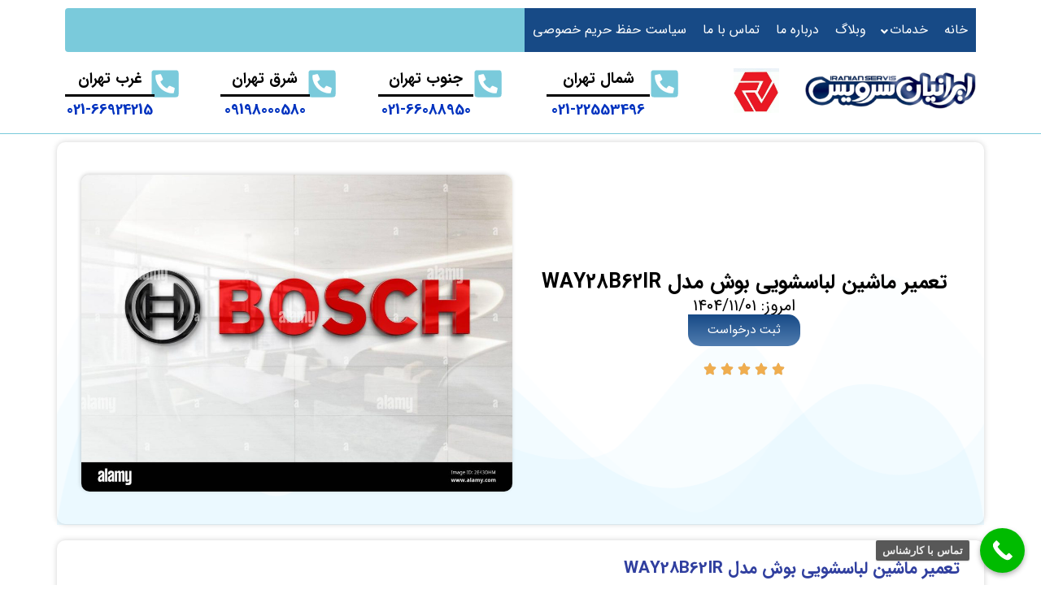

--- FILE ---
content_type: text/html; charset=UTF-8
request_url: https://irservice.co/%D8%AA%D8%B9%D9%85%DB%8C%D8%B1-%D9%85%D8%A7%D8%B4%DB%8C%D9%86-%D9%84%D8%A8%D8%A7%D8%B3-%D8%B4%D9%88%DB%8C%DB%8C-%D8%A8%D9%88%D8%B4-%D9%85%D8%AF%D9%84-way28b62ir/
body_size: 27121
content:
<!doctype html><html dir="rtl" lang="fa-IR" prefix="og: https://ogp.me/ns#"><head><script data-no-optimize="1">var litespeed_docref=sessionStorage.getItem("litespeed_docref");litespeed_docref&&(Object.defineProperty(document,"referrer",{get:function(){return litespeed_docref}}),sessionStorage.removeItem("litespeed_docref"));</script> <meta charset="UTF-8"/><meta name="viewport" content="width=device-width, height=device-height"><link rel="profile" href="https://gmpg.org/xfn/11"/><meta name='theme-color' content='#003366' /><title>تعمیر ماشین لباسشویی بوش مدل WAY28B62IR | ایرانیان سرویس</title><meta name="description" content="خدمات تخصصی و تعمیر ماشین لباسشویی بوش مدل WAY28B62IR در نمایندگی بوش ایرانیان سرویس با ضمانت 6 ماهه و قطعات فابریک و طبق تعرفه"/><meta name="robots" content="nofollow, index, max-snippet:-1, max-video-preview:-1, max-image-preview:large"/><link rel="canonical" href="https://irservice.co/%d8%aa%d8%b9%d9%85%db%8c%d8%b1-%d9%85%d8%a7%d8%b4%db%8c%d9%86-%d9%84%d8%a8%d8%a7%d8%b3-%d8%b4%d9%88%db%8c%db%8c-%d8%a8%d9%88%d8%b4-%d9%85%d8%af%d9%84-way28b62ir/" /><meta property="og:locale" content="fa_IR" /><meta property="og:type" content="article" /><meta property="og:title" content="تعمیر ماشین لباسشویی بوش مدل WAY28B62IR | ایرانیان سرویس" /><meta property="og:description" content="خدمات تخصصی و تعمیر ماشین لباسشویی بوش مدل WAY28B62IR در نمایندگی بوش ایرانیان سرویس با ضمانت 6 ماهه و قطعات فابریک و طبق تعرفه" /><meta property="og:url" content="https://irservice.co/%d8%aa%d8%b9%d9%85%db%8c%d8%b1-%d9%85%d8%a7%d8%b4%db%8c%d9%86-%d9%84%d8%a8%d8%a7%d8%b3-%d8%b4%d9%88%db%8c%db%8c-%d8%a8%d9%88%d8%b4-%d9%85%d8%af%d9%84-way28b62ir/" /><meta property="og:site_name" content="ایرانیان سرویس" /><meta property="article:section" content="مرکز مجاز تعمیرات بوش BOSCH" /><meta property="og:updated_time" content="2025-11-30T20:16:53+03:30" /><meta property="og:image" content="https://irservice.co/wp-content/uploads/2021/05/bosch-logo-on-business-wall-2E43DHM.jpg" /><meta property="og:image:secure_url" content="https://irservice.co/wp-content/uploads/2021/05/bosch-logo-on-business-wall-2E43DHM.jpg" /><meta property="og:image:width" content="1300" /><meta property="og:image:height" content="956" /><meta property="og:image:alt" content="تعمیر ماشین لباسشویی بوش مدل WAY28B62IR" /><meta property="og:image:type" content="image/jpeg" /><meta property="article:published_time" content="2025-11-29T08:39:54+00:00" /><meta property="article:modified_time" content="2025-11-30T16:46:53+00:00" /><meta name="twitter:card" content="summary_large_image" /><meta name="twitter:title" content="تعمیر ماشین لباسشویی بوش مدل WAY28B62IR | ایرانیان سرویس" /><meta name="twitter:description" content="خدمات تخصصی و تعمیر ماشین لباسشویی بوش مدل WAY28B62IR در نمایندگی بوش ایرانیان سرویس با ضمانت 6 ماهه و قطعات فابریک و طبق تعرفه" /><meta name="twitter:image" content="https://irservice.co/wp-content/uploads/2021/05/bosch-logo-on-business-wall-2E43DHM.jpg" /><meta name="twitter:label1" content="نویسنده" /><meta name="twitter:data1" content="پشتیبانی" /><meta name="twitter:label2" content="زمان خواندن" /><meta name="twitter:data2" content="3 دقیقه" /> <script type="application/ld+json" class="rank-math-schema-pro">{"@context":"https://schema.org","@graph":[{"@type":"Organization","@id":"https://irservice.co/#organization","name":"\u0627\u06cc\u0631\u0627\u0646\u06cc\u0627\u0646 \u0633\u0631\u0648\u06cc\u0633","logo":{"@type":"ImageObject","@id":"https://irservice.co/#logo","url":"https://irservice.co/wp-content/uploads/2018/10/D9_84_D9_88_DA_AF_D9_88-_D8_A2_D8_A8_D8_A7_D8_AF__d22cf4bd7f9534490861a7898498945a.jpg","contentUrl":"https://irservice.co/wp-content/uploads/2018/10/D9_84_D9_88_DA_AF_D9_88-_D8_A2_D8_A8_D8_A7_D8_AF__d22cf4bd7f9534490861a7898498945a.jpg","caption":"\u0627\u06cc\u0631\u0627\u0646\u06cc\u0627\u0646 \u0633\u0631\u0648\u06cc\u0633","inLanguage":"fa-IR","width":"195","height":"189"}},{"@type":"WebSite","@id":"https://irservice.co/#website","url":"https://irservice.co","name":"\u0627\u06cc\u0631\u0627\u0646\u06cc\u0627\u0646 \u0633\u0631\u0648\u06cc\u0633","alternateName":"\u0627\u06cc\u0631\u0627\u0646\u06cc\u0627\u0646 \u0633\u0631\u0648\u06cc\u0633","publisher":{"@id":"https://irservice.co/#organization"},"inLanguage":"fa-IR"},{"@type":"ImageObject","@id":"https://irservice.co/wp-content/uploads/2021/05/bosch-logo-on-business-wall-2E43DHM.jpg","url":"https://irservice.co/wp-content/uploads/2021/05/bosch-logo-on-business-wall-2E43DHM.jpg","width":"1300","height":"956","inLanguage":"fa-IR"},{"@type":"BreadcrumbList","@id":"https://irservice.co/%d8%aa%d8%b9%d9%85%db%8c%d8%b1-%d9%85%d8%a7%d8%b4%db%8c%d9%86-%d9%84%d8%a8%d8%a7%d8%b3-%d8%b4%d9%88%db%8c%db%8c-%d8%a8%d9%88%d8%b4-%d9%85%d8%af%d9%84-way28b62ir/#breadcrumb","itemListElement":[{"@type":"ListItem","position":"1","item":{"@id":"https://irservice.co","name":"\u062e\u0627\u0646\u0647"}},{"@type":"ListItem","position":"2","item":{"@id":"https://irservice.co/%d8%aa%d8%b9%d9%85%db%8c%d8%b1-%d9%85%d8%a7%d8%b4%db%8c%d9%86-%d9%84%d8%a8%d8%a7%d8%b3-%d8%b4%d9%88%db%8c%db%8c-%d8%a8%d9%88%d8%b4-%d9%85%d8%af%d9%84-way28b62ir/","name":"\u062a\u0639\u0645\u06cc\u0631 \u0645\u0627\u0634\u06cc\u0646 \u0644\u0628\u0627\u0633\u0634\u0648\u06cc\u06cc \u0628\u0648\u0634 \u0645\u062f\u0644 WAY28B62IR"}}]},{"@type":"WebPage","@id":"https://irservice.co/%d8%aa%d8%b9%d9%85%db%8c%d8%b1-%d9%85%d8%a7%d8%b4%db%8c%d9%86-%d9%84%d8%a8%d8%a7%d8%b3-%d8%b4%d9%88%db%8c%db%8c-%d8%a8%d9%88%d8%b4-%d9%85%d8%af%d9%84-way28b62ir/#webpage","url":"https://irservice.co/%d8%aa%d8%b9%d9%85%db%8c%d8%b1-%d9%85%d8%a7%d8%b4%db%8c%d9%86-%d9%84%d8%a8%d8%a7%d8%b3-%d8%b4%d9%88%db%8c%db%8c-%d8%a8%d9%88%d8%b4-%d9%85%d8%af%d9%84-way28b62ir/","name":"\u062a\u0639\u0645\u06cc\u0631 \u0645\u0627\u0634\u06cc\u0646 \u0644\u0628\u0627\u0633\u0634\u0648\u06cc\u06cc \u0628\u0648\u0634 \u0645\u062f\u0644 WAY28B62IR | \u0627\u06cc\u0631\u0627\u0646\u06cc\u0627\u0646 \u0633\u0631\u0648\u06cc\u0633","datePublished":"2025-11-29T12:09:54+03:30","dateModified":"2025-11-30T20:16:53+03:30","isPartOf":{"@id":"https://irservice.co/#website"},"primaryImageOfPage":{"@id":"https://irservice.co/wp-content/uploads/2021/05/bosch-logo-on-business-wall-2E43DHM.jpg"},"inLanguage":"fa-IR","breadcrumb":{"@id":"https://irservice.co/%d8%aa%d8%b9%d9%85%db%8c%d8%b1-%d9%85%d8%a7%d8%b4%db%8c%d9%86-%d9%84%d8%a8%d8%a7%d8%b3-%d8%b4%d9%88%db%8c%db%8c-%d8%a8%d9%88%d8%b4-%d9%85%d8%af%d9%84-way28b62ir/#breadcrumb"}},{"@type":"Person","@id":"https://irservice.co/author/tahooni/","name":"\u067e\u0634\u062a\u06cc\u0628\u0627\u0646\u06cc","url":"https://irservice.co/author/tahooni/","image":{"@type":"ImageObject","@id":"https://irservice.co/wp-content/litespeed/avatar/32a8e60fa28740e34a47c6a8c5ffc42f.jpg?ver=1768426991","url":"https://irservice.co/wp-content/litespeed/avatar/32a8e60fa28740e34a47c6a8c5ffc42f.jpg?ver=1768426991","caption":"\u067e\u0634\u062a\u06cc\u0628\u0627\u0646\u06cc","inLanguage":"fa-IR"},"worksFor":{"@id":"https://irservice.co/#organization"}},{"@type":"BlogPosting","headline":"\u062a\u0639\u0645\u06cc\u0631 \u0645\u0627\u0634\u06cc\u0646 \u0644\u0628\u0627\u0633\u0634\u0648\u06cc\u06cc \u0628\u0648\u0634 \u0645\u062f\u0644 WAY28B62IR | \u0627\u06cc\u0631\u0627\u0646\u06cc\u0627\u0646 \u0633\u0631\u0648\u06cc\u0633","keywords":"\u062a\u0639\u0645\u06cc\u0631 \u0645\u0627\u0634\u06cc\u0646 \u0644\u0628\u0627\u0633\u0634\u0648\u06cc\u06cc \u0628\u0648\u0634 \u0645\u062f\u0644 WAY28B62IR","datePublished":"2025-11-29T12:09:54+03:30","dateModified":"2025-11-30T20:16:53+03:30","author":{"@id":"https://irservice.co/author/tahooni/","name":"\u067e\u0634\u062a\u06cc\u0628\u0627\u0646\u06cc"},"publisher":{"@id":"https://irservice.co/#organization"},"description":"\u062e\u062f\u0645\u0627\u062a \u062a\u062e\u0635\u0635\u06cc \u0648 \u062a\u0639\u0645\u06cc\u0631 \u0645\u0627\u0634\u06cc\u0646 \u0644\u0628\u0627\u0633\u0634\u0648\u06cc\u06cc \u0628\u0648\u0634 \u0645\u062f\u0644 WAY28B62IR \u062f\u0631 \u0646\u0645\u0627\u06cc\u0646\u062f\u06af\u06cc \u0628\u0648\u0634 \u0627\u06cc\u0631\u0627\u0646\u06cc\u0627\u0646 \u0633\u0631\u0648\u06cc\u0633 \u0628\u0627 \u0636\u0645\u0627\u0646\u062a 6 \u0645\u0627\u0647\u0647 \u0648 \u0642\u0637\u0639\u0627\u062a \u0641\u0627\u0628\u0631\u06cc\u06a9 \u0648 \u0637\u0628\u0642 \u062a\u0639\u0631\u0641\u0647","name":"\u062a\u0639\u0645\u06cc\u0631 \u0645\u0627\u0634\u06cc\u0646 \u0644\u0628\u0627\u0633\u0634\u0648\u06cc\u06cc \u0628\u0648\u0634 \u0645\u062f\u0644 WAY28B62IR | \u0627\u06cc\u0631\u0627\u0646\u06cc\u0627\u0646 \u0633\u0631\u0648\u06cc\u0633","@id":"https://irservice.co/%d8%aa%d8%b9%d9%85%db%8c%d8%b1-%d9%85%d8%a7%d8%b4%db%8c%d9%86-%d9%84%d8%a8%d8%a7%d8%b3-%d8%b4%d9%88%db%8c%db%8c-%d8%a8%d9%88%d8%b4-%d9%85%d8%af%d9%84-way28b62ir/#richSnippet","isPartOf":{"@id":"https://irservice.co/%d8%aa%d8%b9%d9%85%db%8c%d8%b1-%d9%85%d8%a7%d8%b4%db%8c%d9%86-%d9%84%d8%a8%d8%a7%d8%b3-%d8%b4%d9%88%db%8c%db%8c-%d8%a8%d9%88%d8%b4-%d9%85%d8%af%d9%84-way28b62ir/#webpage"},"image":{"@id":"https://irservice.co/wp-content/uploads/2021/05/bosch-logo-on-business-wall-2E43DHM.jpg"},"inLanguage":"fa-IR","mainEntityOfPage":{"@id":"https://irservice.co/%d8%aa%d8%b9%d9%85%db%8c%d8%b1-%d9%85%d8%a7%d8%b4%db%8c%d9%86-%d9%84%d8%a8%d8%a7%d8%b3-%d8%b4%d9%88%db%8c%db%8c-%d8%a8%d9%88%d8%b4-%d9%85%d8%af%d9%84-way28b62ir/#webpage"}}]}</script> <link rel="alternate" type="application/rss+xml" title="ایرانیان سرویس &raquo; خوراک" href="https://irservice.co/feed/" /><link rel="alternate" type="application/rss+xml" title="ایرانیان سرویس &raquo; خوراک دیدگاه‌ها" href="https://irservice.co/comments/feed/" /><link rel="alternate" type="application/rss+xml" title="ایرانیان سرویس &raquo; تعمیر ماشین لباسشویی بوش مدل WAY28B62IR خوراک دیدگاه‌ها" href="https://irservice.co/%d8%aa%d8%b9%d9%85%db%8c%d8%b1-%d9%85%d8%a7%d8%b4%db%8c%d9%86-%d9%84%d8%a8%d8%a7%d8%b3-%d8%b4%d9%88%db%8c%db%8c-%d8%a8%d9%88%d8%b4-%d9%85%d8%af%d9%84-way28b62ir/feed/" /><link rel="alternate" title="oEmbed (JSON)" type="application/json+oembed" href="https://irservice.co/wp-json/oembed/1.0/embed?url=https%3A%2F%2Firservice.co%2F%25d8%25aa%25d8%25b9%25d9%2585%25db%258c%25d8%25b1-%25d9%2585%25d8%25a7%25d8%25b4%25db%258c%25d9%2586-%25d9%2584%25d8%25a8%25d8%25a7%25d8%25b3-%25d8%25b4%25d9%2588%25db%258c%25db%258c-%25d8%25a8%25d9%2588%25d8%25b4-%25d9%2585%25d8%25af%25d9%2584-way28b62ir%2F" /><link rel="alternate" title="oEmbed (XML)" type="text/xml+oembed" href="https://irservice.co/wp-json/oembed/1.0/embed?url=https%3A%2F%2Firservice.co%2F%25d8%25aa%25d8%25b9%25d9%2585%25db%258c%25d8%25b1-%25d9%2585%25d8%25a7%25d8%25b4%25db%258c%25d9%2586-%25d9%2584%25d8%25a8%25d8%25a7%25d8%25b3-%25d8%25b4%25d9%2588%25db%258c%25db%258c-%25d8%25a8%25d9%2588%25d8%25b4-%25d9%2585%25d8%25af%25d9%2584-way28b62ir%2F&#038;format=xml" /><style id='wp-img-auto-sizes-contain-inline-css' type='text/css'>img:is([sizes=auto i],[sizes^="auto," i]){contain-intrinsic-size:3000px 1500px}
/*# sourceURL=wp-img-auto-sizes-contain-inline-css */</style><link data-optimized="2" rel="stylesheet" href="https://irservice.co/wp-content/litespeed/ucss/2643cced5ac7f3af289915f9f9b81a30.css?ver=a8e5f" /><link rel="preload" as="image" href="https://irservice.co/wp-content/uploads/2020/05/ایرانیان_سرویس_لوگو1400__1_-removebg-preview-3-1-1.png"><link rel="preload" as="image" href="https://irservice.co/wp-content/uploads/2021/05/logo-1-80x80-removebg-preview-3.png"><link rel="preload" as="image" href="https://irservice.co/wp-content/uploads/2020/05/ایرانیان_سرویس_لوگو1400__1_-removebg-preview-3-1-1.png"><link rel="preload" as="image" href="https://irservice.co/wp-content/uploads/2021/05/WAY28B62IR-1024x683.png.webp"><link rel="preload" as="image" href="https://irservice.co/wp-content/uploads/2021/05/بوش-مدل-تعمیر-ماشین-لباسشویی-بوش-مدل-WAY28B62IR-1024x683.png.webp"><style id='wp-block-library-inline-css' type='text/css'>/* استایل‌های جدول جی زد سئو */
            .gzseo-table,
            .gzseo-generated-table {
                width: 100% !important;
                border-collapse: collapse !important;
                margin: 20px 0 !important;
                background: #fff !important;
                box-shadow: 0 1px 3px rgba(0,0,0,0.1) !important;
            }
            
            /* استایل هدر جدول */
            .gzseo-table th,
            .gzseo-table thead td,
            .gzseo-generated-table th,
            .gzseo-generated-table thead td {
                background-color: #4e4b83 !important;
                color: #FFFFFF !important;
                padding: 12px 15px !important;
                text-align: right !important;
                font-weight: bold !important;
                border: 1px solid #ddd !important;
                direction: rtl !important;
            }
            
            /* ردیف‌های فرد */
            .gzseo-table tbody tr:nth-child(odd) td,
            .gzseo-generated-table tbody tr:nth-child(odd) td{
                background-color: #f4f4ff !important;
                color: #333333 !important;
            }
            
            /* ردیف‌های زوج */
            .gzseo-table tbody tr:nth-child(even) td,
            .gzseo-generated-table tbody tr:nth-child(even) td{
                background-color: #FFFFFF !important;
                color: #333333 !important;
            }
            
            /* سلول‌های جدول */
            .gzseo-table td,
            .gzseo-generated-table td {
                padding: 10px 15px !important;
                border: 1px solid #ddd !important;
                text-align: right !important;
                direction: rtl !important;
            }
            
            /* hover effect */
            .gzseo-table tbody tr:hover td,
            .gzseo-generated-table tbody tr:hover td {
                opacity: 0.9;
                transition: opacity 0.3s ease;
            }
            
            /* حالت ریسپانسیو */
            @media screen and (max-width: 768px) {
                .gzseo-table,
                .gzseo-generated-table {
                    display: block !important;
                    overflow-x: auto !important;
                    -webkit-overflow-scrolling: touch !important;
                    margin-bottom: 20px !important;
                }
                
                .gzseo-table th,
                .gzseo-table td,
                .gzseo-generated-table th,
                .gzseo-generated-table td{
                    padding: 8px 10px !important;
                    font-size: 14px !important;
                }
            }
        
/*# sourceURL=wp-block-library-inline-css */</style><style id='wp-block-library-theme-inline-css' type='text/css'>.wp-block-audio :where(figcaption){color:#555;font-size:13px;text-align:center}.is-dark-theme .wp-block-audio :where(figcaption){color:#ffffffa6}.wp-block-audio{margin:0 0 1em}.wp-block-code{border:1px solid #ccc;border-radius:4px;font-family:Menlo,Consolas,monaco,monospace;padding:.8em 1em}.wp-block-embed :where(figcaption){color:#555;font-size:13px;text-align:center}.is-dark-theme .wp-block-embed :where(figcaption){color:#ffffffa6}.wp-block-embed{margin:0 0 1em}.blocks-gallery-caption{color:#555;font-size:13px;text-align:center}.is-dark-theme .blocks-gallery-caption{color:#ffffffa6}:root :where(.wp-block-image figcaption){color:#555;font-size:13px;text-align:center}.is-dark-theme :root :where(.wp-block-image figcaption){color:#ffffffa6}.wp-block-image{margin:0 0 1em}.wp-block-pullquote{border-bottom:4px solid;border-top:4px solid;color:currentColor;margin-bottom:1.75em}.wp-block-pullquote :where(cite),.wp-block-pullquote :where(footer),.wp-block-pullquote__citation{color:currentColor;font-size:.8125em;font-style:normal;text-transform:uppercase}.wp-block-quote{border-left:.25em solid;margin:0 0 1.75em;padding-left:1em}.wp-block-quote cite,.wp-block-quote footer{color:currentColor;font-size:.8125em;font-style:normal;position:relative}.wp-block-quote:where(.has-text-align-right){border-left:none;border-right:.25em solid;padding-left:0;padding-right:1em}.wp-block-quote:where(.has-text-align-center){border:none;padding-left:0}.wp-block-quote.is-large,.wp-block-quote.is-style-large,.wp-block-quote:where(.is-style-plain){border:none}.wp-block-search .wp-block-search__label{font-weight:700}.wp-block-search__button{border:1px solid #ccc;padding:.375em .625em}:where(.wp-block-group.has-background){padding:1.25em 2.375em}.wp-block-separator.has-css-opacity{opacity:.4}.wp-block-separator{border:none;border-bottom:2px solid;margin-left:auto;margin-right:auto}.wp-block-separator.has-alpha-channel-opacity{opacity:1}.wp-block-separator:not(.is-style-wide):not(.is-style-dots){width:100px}.wp-block-separator.has-background:not(.is-style-dots){border-bottom:none;height:1px}.wp-block-separator.has-background:not(.is-style-wide):not(.is-style-dots){height:2px}.wp-block-table{margin:0 0 1em}.wp-block-table td,.wp-block-table th{word-break:normal}.wp-block-table :where(figcaption){color:#555;font-size:13px;text-align:center}.is-dark-theme .wp-block-table :where(figcaption){color:#ffffffa6}.wp-block-video :where(figcaption){color:#555;font-size:13px;text-align:center}.is-dark-theme .wp-block-video :where(figcaption){color:#ffffffa6}.wp-block-video{margin:0 0 1em}:root :where(.wp-block-template-part.has-background){margin-bottom:0;margin-top:0;padding:1.25em 2.375em}
/*# sourceURL=/wp-includes/css/dist/block-library/theme.min.css */</style><style id='classic-theme-styles-inline-css' type='text/css'>/*! This file is auto-generated */
.wp-block-button__link{color:#fff;background-color:#32373c;border-radius:9999px;box-shadow:none;text-decoration:none;padding:calc(.667em + 2px) calc(1.333em + 2px);font-size:1.125em}.wp-block-file__button{background:#32373c;color:#fff;text-decoration:none}
/*# sourceURL=/wp-includes/css/classic-themes.min.css */</style><style id='global-styles-inline-css' type='text/css'>:root{--wp--preset--aspect-ratio--square: 1;--wp--preset--aspect-ratio--4-3: 4/3;--wp--preset--aspect-ratio--3-4: 3/4;--wp--preset--aspect-ratio--3-2: 3/2;--wp--preset--aspect-ratio--2-3: 2/3;--wp--preset--aspect-ratio--16-9: 16/9;--wp--preset--aspect-ratio--9-16: 9/16;--wp--preset--color--black: #000000;--wp--preset--color--cyan-bluish-gray: #abb8c3;--wp--preset--color--white: #ffffff;--wp--preset--color--pale-pink: #f78da7;--wp--preset--color--vivid-red: #cf2e2e;--wp--preset--color--luminous-vivid-orange: #ff6900;--wp--preset--color--luminous-vivid-amber: #fcb900;--wp--preset--color--light-green-cyan: #7bdcb5;--wp--preset--color--vivid-green-cyan: #00d084;--wp--preset--color--pale-cyan-blue: #8ed1fc;--wp--preset--color--vivid-cyan-blue: #0693e3;--wp--preset--color--vivid-purple: #9b51e0;--wp--preset--gradient--vivid-cyan-blue-to-vivid-purple: linear-gradient(135deg,rgb(6,147,227) 0%,rgb(155,81,224) 100%);--wp--preset--gradient--light-green-cyan-to-vivid-green-cyan: linear-gradient(135deg,rgb(122,220,180) 0%,rgb(0,208,130) 100%);--wp--preset--gradient--luminous-vivid-amber-to-luminous-vivid-orange: linear-gradient(135deg,rgb(252,185,0) 0%,rgb(255,105,0) 100%);--wp--preset--gradient--luminous-vivid-orange-to-vivid-red: linear-gradient(135deg,rgb(255,105,0) 0%,rgb(207,46,46) 100%);--wp--preset--gradient--very-light-gray-to-cyan-bluish-gray: linear-gradient(135deg,rgb(238,238,238) 0%,rgb(169,184,195) 100%);--wp--preset--gradient--cool-to-warm-spectrum: linear-gradient(135deg,rgb(74,234,220) 0%,rgb(151,120,209) 20%,rgb(207,42,186) 40%,rgb(238,44,130) 60%,rgb(251,105,98) 80%,rgb(254,248,76) 100%);--wp--preset--gradient--blush-light-purple: linear-gradient(135deg,rgb(255,206,236) 0%,rgb(152,150,240) 100%);--wp--preset--gradient--blush-bordeaux: linear-gradient(135deg,rgb(254,205,165) 0%,rgb(254,45,45) 50%,rgb(107,0,62) 100%);--wp--preset--gradient--luminous-dusk: linear-gradient(135deg,rgb(255,203,112) 0%,rgb(199,81,192) 50%,rgb(65,88,208) 100%);--wp--preset--gradient--pale-ocean: linear-gradient(135deg,rgb(255,245,203) 0%,rgb(182,227,212) 50%,rgb(51,167,181) 100%);--wp--preset--gradient--electric-grass: linear-gradient(135deg,rgb(202,248,128) 0%,rgb(113,206,126) 100%);--wp--preset--gradient--midnight: linear-gradient(135deg,rgb(2,3,129) 0%,rgb(40,116,252) 100%);--wp--preset--font-size--small: 13px;--wp--preset--font-size--medium: 20px;--wp--preset--font-size--large: 36px;--wp--preset--font-size--x-large: 42px;--wp--preset--spacing--20: 0.44rem;--wp--preset--spacing--30: 0.67rem;--wp--preset--spacing--40: 1rem;--wp--preset--spacing--50: 1.5rem;--wp--preset--spacing--60: 2.25rem;--wp--preset--spacing--70: 3.38rem;--wp--preset--spacing--80: 5.06rem;--wp--preset--shadow--natural: 6px 6px 9px rgba(0, 0, 0, 0.2);--wp--preset--shadow--deep: 12px 12px 50px rgba(0, 0, 0, 0.4);--wp--preset--shadow--sharp: 6px 6px 0px rgba(0, 0, 0, 0.2);--wp--preset--shadow--outlined: 6px 6px 0px -3px rgb(255, 255, 255), 6px 6px rgb(0, 0, 0);--wp--preset--shadow--crisp: 6px 6px 0px rgb(0, 0, 0);}:where(.is-layout-flex){gap: 0.5em;}:where(.is-layout-grid){gap: 0.5em;}body .is-layout-flex{display: flex;}.is-layout-flex{flex-wrap: wrap;align-items: center;}.is-layout-flex > :is(*, div){margin: 0;}body .is-layout-grid{display: grid;}.is-layout-grid > :is(*, div){margin: 0;}:where(.wp-block-columns.is-layout-flex){gap: 2em;}:where(.wp-block-columns.is-layout-grid){gap: 2em;}:where(.wp-block-post-template.is-layout-flex){gap: 1.25em;}:where(.wp-block-post-template.is-layout-grid){gap: 1.25em;}.has-black-color{color: var(--wp--preset--color--black) !important;}.has-cyan-bluish-gray-color{color: var(--wp--preset--color--cyan-bluish-gray) !important;}.has-white-color{color: var(--wp--preset--color--white) !important;}.has-pale-pink-color{color: var(--wp--preset--color--pale-pink) !important;}.has-vivid-red-color{color: var(--wp--preset--color--vivid-red) !important;}.has-luminous-vivid-orange-color{color: var(--wp--preset--color--luminous-vivid-orange) !important;}.has-luminous-vivid-amber-color{color: var(--wp--preset--color--luminous-vivid-amber) !important;}.has-light-green-cyan-color{color: var(--wp--preset--color--light-green-cyan) !important;}.has-vivid-green-cyan-color{color: var(--wp--preset--color--vivid-green-cyan) !important;}.has-pale-cyan-blue-color{color: var(--wp--preset--color--pale-cyan-blue) !important;}.has-vivid-cyan-blue-color{color: var(--wp--preset--color--vivid-cyan-blue) !important;}.has-vivid-purple-color{color: var(--wp--preset--color--vivid-purple) !important;}.has-black-background-color{background-color: var(--wp--preset--color--black) !important;}.has-cyan-bluish-gray-background-color{background-color: var(--wp--preset--color--cyan-bluish-gray) !important;}.has-white-background-color{background-color: var(--wp--preset--color--white) !important;}.has-pale-pink-background-color{background-color: var(--wp--preset--color--pale-pink) !important;}.has-vivid-red-background-color{background-color: var(--wp--preset--color--vivid-red) !important;}.has-luminous-vivid-orange-background-color{background-color: var(--wp--preset--color--luminous-vivid-orange) !important;}.has-luminous-vivid-amber-background-color{background-color: var(--wp--preset--color--luminous-vivid-amber) !important;}.has-light-green-cyan-background-color{background-color: var(--wp--preset--color--light-green-cyan) !important;}.has-vivid-green-cyan-background-color{background-color: var(--wp--preset--color--vivid-green-cyan) !important;}.has-pale-cyan-blue-background-color{background-color: var(--wp--preset--color--pale-cyan-blue) !important;}.has-vivid-cyan-blue-background-color{background-color: var(--wp--preset--color--vivid-cyan-blue) !important;}.has-vivid-purple-background-color{background-color: var(--wp--preset--color--vivid-purple) !important;}.has-black-border-color{border-color: var(--wp--preset--color--black) !important;}.has-cyan-bluish-gray-border-color{border-color: var(--wp--preset--color--cyan-bluish-gray) !important;}.has-white-border-color{border-color: var(--wp--preset--color--white) !important;}.has-pale-pink-border-color{border-color: var(--wp--preset--color--pale-pink) !important;}.has-vivid-red-border-color{border-color: var(--wp--preset--color--vivid-red) !important;}.has-luminous-vivid-orange-border-color{border-color: var(--wp--preset--color--luminous-vivid-orange) !important;}.has-luminous-vivid-amber-border-color{border-color: var(--wp--preset--color--luminous-vivid-amber) !important;}.has-light-green-cyan-border-color{border-color: var(--wp--preset--color--light-green-cyan) !important;}.has-vivid-green-cyan-border-color{border-color: var(--wp--preset--color--vivid-green-cyan) !important;}.has-pale-cyan-blue-border-color{border-color: var(--wp--preset--color--pale-cyan-blue) !important;}.has-vivid-cyan-blue-border-color{border-color: var(--wp--preset--color--vivid-cyan-blue) !important;}.has-vivid-purple-border-color{border-color: var(--wp--preset--color--vivid-purple) !important;}.has-vivid-cyan-blue-to-vivid-purple-gradient-background{background: var(--wp--preset--gradient--vivid-cyan-blue-to-vivid-purple) !important;}.has-light-green-cyan-to-vivid-green-cyan-gradient-background{background: var(--wp--preset--gradient--light-green-cyan-to-vivid-green-cyan) !important;}.has-luminous-vivid-amber-to-luminous-vivid-orange-gradient-background{background: var(--wp--preset--gradient--luminous-vivid-amber-to-luminous-vivid-orange) !important;}.has-luminous-vivid-orange-to-vivid-red-gradient-background{background: var(--wp--preset--gradient--luminous-vivid-orange-to-vivid-red) !important;}.has-very-light-gray-to-cyan-bluish-gray-gradient-background{background: var(--wp--preset--gradient--very-light-gray-to-cyan-bluish-gray) !important;}.has-cool-to-warm-spectrum-gradient-background{background: var(--wp--preset--gradient--cool-to-warm-spectrum) !important;}.has-blush-light-purple-gradient-background{background: var(--wp--preset--gradient--blush-light-purple) !important;}.has-blush-bordeaux-gradient-background{background: var(--wp--preset--gradient--blush-bordeaux) !important;}.has-luminous-dusk-gradient-background{background: var(--wp--preset--gradient--luminous-dusk) !important;}.has-pale-ocean-gradient-background{background: var(--wp--preset--gradient--pale-ocean) !important;}.has-electric-grass-gradient-background{background: var(--wp--preset--gradient--electric-grass) !important;}.has-midnight-gradient-background{background: var(--wp--preset--gradient--midnight) !important;}.has-small-font-size{font-size: var(--wp--preset--font-size--small) !important;}.has-medium-font-size{font-size: var(--wp--preset--font-size--medium) !important;}.has-large-font-size{font-size: var(--wp--preset--font-size--large) !important;}.has-x-large-font-size{font-size: var(--wp--preset--font-size--x-large) !important;}
:where(.wp-block-post-template.is-layout-flex){gap: 1.25em;}:where(.wp-block-post-template.is-layout-grid){gap: 1.25em;}
:where(.wp-block-term-template.is-layout-flex){gap: 1.25em;}:where(.wp-block-term-template.is-layout-grid){gap: 1.25em;}
:where(.wp-block-columns.is-layout-flex){gap: 2em;}:where(.wp-block-columns.is-layout-grid){gap: 2em;}
:root :where(.wp-block-pullquote){font-size: 1.5em;line-height: 1.6;}
/*# sourceURL=global-styles-inline-css */</style> <script type="litespeed/javascript" data-src="https://irservice.co/wp-includes/js/jquery/jquery.min.js" id="jquery-core-js"></script> <link rel="https://api.w.org/" href="https://irservice.co/wp-json/" /><link rel="alternate" title="JSON" type="application/json" href="https://irservice.co/wp-json/wp/v2/posts/3175" /><link rel="EditURI" type="application/rsd+xml" title="RSD" href="https://irservice.co/xmlrpc.php?rsd" /><meta name="generator" content="WordPress 6.9" /><link rel='shortlink' href='https://irservice.co/?p=3175' /> <script type="application/ld+json">{
    "@context": "https://schema.org/",
    "@type": "CreativeWorkSeries",
    "name": "تعمیر ماشین لباسشویی بوش مدل WAY28B62IR",
    "aggregateRating": {
        "@type": "AggregateRating",
        "ratingValue": "4.9",
        "bestRating": "5",
        "ratingCount": "14"
    }
}</script> <style>.gzseo-table-wrapper table .gzseo-table-actions,
            .gzseo-table-wrapper table .gzseo-remove-row,
            .gzseo-table-wrapper table .gzseo-remove-col {
                display: none !important;
            }
            .gzseo-table-wrapper table td[contenteditable="true"],
            .gzseo-table-wrapper table th[contenteditable="true"] {
                contenteditable: false;
            }</style><style>.e-con.e-parent:nth-of-type(n+4):not(.e-lazyloaded):not(.e-no-lazyload),
				.e-con.e-parent:nth-of-type(n+4):not(.e-lazyloaded):not(.e-no-lazyload) * {
					background-image: none !important;
				}
				@media screen and (max-height: 1024px) {
					.e-con.e-parent:nth-of-type(n+3):not(.e-lazyloaded):not(.e-no-lazyload),
					.e-con.e-parent:nth-of-type(n+3):not(.e-lazyloaded):not(.e-no-lazyload) * {
						background-image: none !important;
					}
				}
				@media screen and (max-height: 640px) {
					.e-con.e-parent:nth-of-type(n+2):not(.e-lazyloaded):not(.e-no-lazyload),
					.e-con.e-parent:nth-of-type(n+2):not(.e-lazyloaded):not(.e-no-lazyload) * {
						background-image: none !important;
					}
				}</style><link rel="icon" href="https://irservice.co/wp-content/uploads/2021/05/cropped-logo-1-80x80-removebg-preview-3-1-32x32.png" sizes="32x32" /><link rel="icon" href="https://irservice.co/wp-content/uploads/2021/05/cropped-logo-1-80x80-removebg-preview-3-1-192x192.png" sizes="192x192" /><link rel="apple-touch-icon" href="https://irservice.co/wp-content/uploads/2021/05/cropped-logo-1-80x80-removebg-preview-3-1-180x180.png" /><meta name="msapplication-TileImage" content="https://irservice.co/wp-content/uploads/2021/05/cropped-logo-1-80x80-removebg-preview-3-1-270x270.png" /><style id="gzseo-table-styles" type="text/css">/* استایل‌های جدول جی زد سئو */
            .gzseo-table,
            .gzseo-generated-table {
                width: 100% !important;
                border-collapse: collapse !important;
                margin: 20px 0 !important;
                background: #fff !important;
                box-shadow: 0 1px 3px rgba(0,0,0,0.1) !important;
            }
            
            /* استایل هدر جدول */
            .gzseo-table th,
            .gzseo-table thead td,
            .gzseo-generated-table th,
            .gzseo-generated-table thead td {
                background-color: #4e4b83 !important;
                color: #FFFFFF !important;
                padding: 12px 15px !important;
                text-align: right !important;
                font-weight: bold !important;
                border: 1px solid #ddd !important;
                direction: rtl !important;
            }
            
            /* ردیف‌های فرد */
            .gzseo-table tbody tr:nth-child(odd) td,
            .gzseo-generated-table tbody tr:nth-child(odd) td{
                background-color: #f4f4ff !important;
                color: #333333 !important;
            }
            
            /* ردیف‌های زوج */
            .gzseo-table tbody tr:nth-child(even) td,
            .gzseo-generated-table tbody tr:nth-child(even) td{
                background-color: #FFFFFF !important;
                color: #333333 !important;
            }
            
            /* سلول‌های جدول */
            .gzseo-table td,
            .gzseo-generated-table td {
                padding: 10px 15px !important;
                border: 1px solid #ddd !important;
                text-align: right !important;
                direction: rtl !important;
            }
            
            /* hover effect */
            .gzseo-table tbody tr:hover td,
            .gzseo-generated-table tbody tr:hover td {
                opacity: 0.9;
                transition: opacity 0.3s ease;
            }
            
            /* حالت ریسپانسیو */
            @media screen and (max-width: 768px) {
                .gzseo-table,
                .gzseo-generated-table {
                    display: block !important;
                    overflow-x: auto !important;
                    -webkit-overflow-scrolling: touch !important;
                    margin-bottom: 20px !important;
                }
                
                .gzseo-table th,
                .gzseo-table td,
                .gzseo-generated-table th,
                .gzseo-generated-table td{
                    padding: 8px 10px !important;
                    font-size: 14px !important;
                }
            }</style> <script type="litespeed/javascript" data-src="https://www.googletagmanager.com/gtag/js?id=G-9Q1P8RHBMX"></script> <script type="litespeed/javascript">window.dataLayer=window.dataLayer||[];function gtag(){dataLayer.push(arguments)}
gtag("js",new Date());gtag("config","G-9Q1P8RHBMX")</script></head><body class="rtl wp-singular post-template-default single single-post postid-3175 single-format-standard wp-embed-responsive wp-theme-myco elementor-default elementor-template-full-width elementor-kit-977 elementor-page-7557"><header  ><div data-elementor-type="page" data-elementor-id="994" class="elementor elementor-994" data-elementor-post-type="elementor_library"><section class="elementor-section elementor-top-section elementor-element elementor-element-0789d49 elementor-hidden-desktop elementor-hidden-phone elementor-section-boxed elementor-section-height-default elementor-section-height-default" data-id="0789d49" data-element_type="section"><div class="elementor-container elementor-column-gap-default"><div class="elementor-column elementor-col-20 elementor-top-column elementor-element elementor-element-3ae304e tmt-hidden-no" data-id="3ae304e" data-element_type="column"><div class="elementor-widget-wrap elementor-element-populated"><div class="elementor-element elementor-element-b1bcb51 elementor-widget elementor-widget-image" data-id="b1bcb51" data-element_type="widget" data-widget_type="image.default"><div class="elementor-widget-container">
<a href="https://irservice.co">
<img width="300" height="71" src="https://irservice.co/wp-content/uploads/2020/05/ایرانیان_سرویس_لوگو1400__1_-removebg-preview-3-1-1.png" class="attachment-full size-full wp-image-4224" alt="" fetchpriority="high" decoding="sync"/>								</a></div></div><div class="elementor-element elementor-element-f78bbef elementor-widget elementor-widget-image" data-id="f78bbef" data-element_type="widget" data-widget_type="image.default"><div class="elementor-widget-container">
<a href="https://irservice.co">
<img loading="lazy" width="80" height="80" src="https://irservice.co/wp-content/uploads/2021/05/logo-1-80x80-removebg-preview-3.png" class="attachment-full size-full wp-image-2386" alt="" fetchpriority="high" decoding="sync"/>								</a></div></div></div></div><div class="elementor-column elementor-col-20 elementor-top-column elementor-element elementor-element-aefddfd tmt-hidden-no" data-id="aefddfd" data-element_type="column"><div class="elementor-widget-wrap elementor-element-populated"><div class="elementor-element elementor-element-a52e25f elementor-position-top tmt-global-link-yes tmt-icon-type-icon elementor-position-top tmt-icon-effect-none elementor-widget elementor-widget-tmt-advanced-icon-box" data-id="a52e25f" data-element_type="widget" data-widget_type="tmt-advanced-icon-box.default"><div class="elementor-widget-container"><div class="tmt-advanced-icon-box" onclick="window.open(&#039;tel:021۲۲۵۵۳۴۹۶&#039;, &#039;_self&#039;)"><div class="tmt-advanced-icon-box-icon">
<span class="tmt-icon-wrapper">
<svg aria-hidden="true" class="e-font-icon-svg e-fas-phone-square" viewBox="0 0 448 512" xmlns="http://www.w3.org/2000/svg"><path d="M400 32H48C21.49 32 0 53.49 0 80v352c0 26.51 21.49 48 48 48h352c26.51 0 48-21.49 48-48V80c0-26.51-21.49-48-48-48zM94 416c-7.033 0-13.057-4.873-14.616-11.627l-14.998-65a15 15 0 0 1 8.707-17.16l69.998-29.999a15 15 0 0 1 17.518 4.289l30.997 37.885c48.944-22.963 88.297-62.858 110.781-110.78l-37.886-30.997a15.001 15.001 0 0 1-4.289-17.518l30-69.998a15 15 0 0 1 17.16-8.707l65 14.998A14.997 14.997 0 0 1 384 126c0 160.292-129.945 290-290 290z"></path></svg></span></div><div class="tmt-advanced-icon-box-content"><h5 class="tmt-advanced-icon-box-title">
<span >
شمال تهران						</span></h5><div class="tmt-advanced-icon-box-description"><p><a href="tel://02122553496">۲۲۵۵۳۴۹۶_021</a></p></div></div></div></div></div></div></div><div class="elementor-column elementor-col-20 elementor-top-column elementor-element elementor-element-39419e6 tmt-hidden-no" data-id="39419e6" data-element_type="column"><div class="elementor-widget-wrap elementor-element-populated"><div class="elementor-element elementor-element-c9a6e6a elementor-position-top tmt-global-link-yes tmt-icon-type-icon elementor-position-top tmt-icon-effect-none elementor-widget elementor-widget-tmt-advanced-icon-box" data-id="c9a6e6a" data-element_type="widget" data-widget_type="tmt-advanced-icon-box.default"><div class="elementor-widget-container"><div class="tmt-advanced-icon-box" onclick="window.open(&#039;tel: ۰۲۱۶۶۰۸۸۹۵۰&#039;, &#039;_self&#039;)"><div class="tmt-advanced-icon-box-icon">
<span class="tmt-icon-wrapper">
<svg aria-hidden="true" class="e-font-icon-svg e-fas-phone-square" viewBox="0 0 448 512" xmlns="http://www.w3.org/2000/svg"><path d="M400 32H48C21.49 32 0 53.49 0 80v352c0 26.51 21.49 48 48 48h352c26.51 0 48-21.49 48-48V80c0-26.51-21.49-48-48-48zM94 416c-7.033 0-13.057-4.873-14.616-11.627l-14.998-65a15 15 0 0 1 8.707-17.16l69.998-29.999a15 15 0 0 1 17.518 4.289l30.997 37.885c48.944-22.963 88.297-62.858 110.781-110.78l-37.886-30.997a15.001 15.001 0 0 1-4.289-17.518l30-69.998a15 15 0 0 1 17.16-8.707l65 14.998A14.997 14.997 0 0 1 384 126c0 160.292-129.945 290-290 290z"></path></svg></span></div><div class="tmt-advanced-icon-box-content"><h5 class="tmt-advanced-icon-box-title">
<span >
جنوب تهران						</span></h5><div class="tmt-advanced-icon-box-description"><p><a href="tel://02166088950">۶۶۰۸۸۹۵۰_021</a></p></div></div></div></div></div></div></div><div class="elementor-column elementor-col-20 elementor-top-column elementor-element elementor-element-779e4d0 tmt-hidden-no" data-id="779e4d0" data-element_type="column"><div class="elementor-widget-wrap elementor-element-populated"><div class="elementor-element elementor-element-e4064ab tmt-global-link-yes tmt-icon-type-icon elementor-position-top tmt-icon-effect-none elementor-widget elementor-widget-tmt-advanced-icon-box" data-id="e4064ab" data-element_type="widget" data-widget_type="tmt-advanced-icon-box.default"><div class="elementor-widget-container"><div class="tmt-advanced-icon-box" onclick="window.open(&#039;tel:۰۹۱۹۸۰۰۰۵80&#039;, &#039;_self&#039;)"><div class="tmt-advanced-icon-box-icon">
<span class="tmt-icon-wrapper">
<svg aria-hidden="true" class="e-font-icon-svg e-fas-phone-square" viewBox="0 0 448 512" xmlns="http://www.w3.org/2000/svg"><path d="M400 32H48C21.49 32 0 53.49 0 80v352c0 26.51 21.49 48 48 48h352c26.51 0 48-21.49 48-48V80c0-26.51-21.49-48-48-48zM94 416c-7.033 0-13.057-4.873-14.616-11.627l-14.998-65a15 15 0 0 1 8.707-17.16l69.998-29.999a15 15 0 0 1 17.518 4.289l30.997 37.885c48.944-22.963 88.297-62.858 110.781-110.78l-37.886-30.997a15.001 15.001 0 0 1-4.289-17.518l30-69.998a15 15 0 0 1 17.16-8.707l65 14.998A14.997 14.997 0 0 1 384 126c0 160.292-129.945 290-290 290z"></path></svg></span></div><div class="tmt-advanced-icon-box-content"><h5 class="tmt-advanced-icon-box-title">
<span >
شرق تهران						</span></h5><div class="tmt-advanced-icon-box-description"><p><a href="tel://09198000580">09198000580</a></p></div></div></div></div></div></div></div><div class="elementor-column elementor-col-20 elementor-top-column elementor-element elementor-element-22b7a76 tmt-hidden-no" data-id="22b7a76" data-element_type="column"><div class="elementor-widget-wrap elementor-element-populated"><div class="elementor-element elementor-element-a40b8cc tmt-global-link-yes tmt-icon-type-icon elementor-position-top tmt-icon-effect-none elementor-widget elementor-widget-tmt-advanced-icon-box" data-id="a40b8cc" data-element_type="widget" data-widget_type="tmt-advanced-icon-box.default"><div class="elementor-widget-container"><div class="tmt-advanced-icon-box" onclick="window.open(&#039;tel:0۲۱۶۶۹۲۴۲۱۵&#039;, &#039;_self&#039;)"><div class="tmt-advanced-icon-box-icon">
<span class="tmt-icon-wrapper">
<svg aria-hidden="true" class="e-font-icon-svg e-fas-phone-square" viewBox="0 0 448 512" xmlns="http://www.w3.org/2000/svg"><path d="M400 32H48C21.49 32 0 53.49 0 80v352c0 26.51 21.49 48 48 48h352c26.51 0 48-21.49 48-48V80c0-26.51-21.49-48-48-48zM94 416c-7.033 0-13.057-4.873-14.616-11.627l-14.998-65a15 15 0 0 1 8.707-17.16l69.998-29.999a15 15 0 0 1 17.518 4.289l30.997 37.885c48.944-22.963 88.297-62.858 110.781-110.78l-37.886-30.997a15.001 15.001 0 0 1-4.289-17.518l30-69.998a15 15 0 0 1 17.16-8.707l65 14.998A14.997 14.997 0 0 1 384 126c0 160.292-129.945 290-290 290z"></path></svg></span></div><div class="tmt-advanced-icon-box-content"><h5 class="tmt-advanced-icon-box-title">
<span >
غرب تهران						</span></h5><div class="tmt-advanced-icon-box-description"><p><a href="tel://02166924215">۶۶۹۲۴۲۱۵_021</a></p></div></div></div></div></div></div></div></div></section><section class="elementor-section elementor-top-section elementor-element elementor-element-c02d534 elementor-section-boxed elementor-section-height-default elementor-section-height-default" data-id="c02d534" data-element_type="section" data-settings="{&quot;motion_fx_motion_fx_scrolling&quot;:&quot;yes&quot;,&quot;motion_fx_devices&quot;:[&quot;desktop&quot;,&quot;tablet&quot;,&quot;mobile&quot;]}"><div class="elementor-container elementor-column-gap-default"><div class="elementor-column elementor-col-100 elementor-top-column elementor-element elementor-element-cb1289c tmt-hidden-no" data-id="cb1289c" data-element_type="column"><div class="elementor-widget-wrap elementor-element-populated"><section class="elementor-section elementor-inner-section elementor-element elementor-element-c7474d9 elementor-section-content-middle elementor-section-height-min-height elementor-section-boxed elementor-section-height-default" data-id="c7474d9" data-element_type="section" data-settings="{&quot;background_background&quot;:&quot;classic&quot;}"><div class="elementor-container elementor-column-gap-no"><div class="elementor-column elementor-col-100 elementor-inner-column elementor-element elementor-element-c9408d8 tmt-hidden-no" data-id="c9408d8" data-element_type="column"><div class="elementor-widget-wrap elementor-element-populated"><div class="elementor-element elementor-element-97e3c33 elementor-widget-tablet__width-auto tmt-drop-top tmt-drop2-right responsive-fix open-position-right open-sub-menu-no elementor-widget elementor-widget-tmt-navbar" data-id="97e3c33" data-element_type="widget" data-widget_type="tmt-navbar.default"><div class="elementor-widget-container"><div id="tmt-navbar-97e3c33" class="tmt-navbar-wrapper"><div class='flex main-bar'><div class='bars'><i class='fas fa-bars'></i></div></div><nav class="menu"><ul id="tmt-navmenu" class="main-menu flex tmt-icon-f107"><li id="menu-item-6012" class="menu-item menu-item-type-post_type menu-item-object-page menu-item-home menu-item-6012"><a title="خانه" href="https://irservice.co/">خانه</a></li><li id="menu-item-339" class="menu-item menu-item-type-post_type menu-item-object-page menu-item-has-children menu-item-339"><a title="خدمات" href="https://irservice.co/1%d8%ae%d8%af%d9%85%d8%a7%d8%aa-%d9%85%d8%a7/">خدمات</a><ul role="menu" class="nav-dropdown sub-menu"><li id="menu-item-3298" class="menu-item menu-item-type-post_type menu-item-object-page menu-item-3298"><a title="نمایندگی تعمیرات بوش" href="https://irservice.co/%d9%86%d9%85%d8%a7%db%8c%d9%86%d8%af%da%af%db%8c-%d8%aa%d8%b9%d9%85%db%8c%d8%b1%d8%a7%d8%aa-%d8%a8%d9%88%d8%b4/">نمایندگی تعمیرات بوش</a></li><li id="menu-item-3299" class="menu-item menu-item-type-post_type menu-item-object-page menu-item-3299"><a title="نمایندگی تعمیرات جنرال الکتریک" href="https://irservice.co/%d9%86%d9%85%d8%a7%db%8c%d9%86%d8%af%da%af%db%8c-%d8%aa%d8%b9%d9%85%db%8c%d8%b1%d8%a7%d8%aa-%d8%ac%d9%86%d8%b1%d8%a7%d9%84-%d8%a7%d9%84%da%a9%d8%aa%d8%b1%db%8c%da%a9/">نمایندگی تعمیرات جنرال الکتریک</a></li><li id="menu-item-3300" class="menu-item menu-item-type-post_type menu-item-object-page menu-item-3300"><a title="نمایندگی تعمیرات دوو" href="https://irservice.co/%d9%86%d9%85%d8%a7%db%8c%d9%86%d8%af%da%af%db%8c-%d8%aa%d8%b9%d9%85%db%8c%d8%b1%d8%a7%d8%aa-%d8%af%d9%88%d9%88/">نمایندگی تعمیرات دوو</a></li><li id="menu-item-3301" class="menu-item menu-item-type-post_type menu-item-object-page menu-item-3301"><a title="نمایندگی تعمیرات مابه" href="https://irservice.co/%d9%86%d9%85%d8%a7%db%8c%d9%86%d8%af%da%af%db%8c-%d8%aa%d8%b9%d9%85%db%8c%d8%b1%d8%a7%d8%aa-%d9%85%d8%a7%d8%a8%d9%87/">نمایندگی تعمیرات مابه</a></li><li id="menu-item-3302" class="menu-item menu-item-type-post_type menu-item-object-page menu-item-3302"><a title="نمایندگی تعمیرات وایت هاوس" href="https://irservice.co/%d9%86%d9%85%d8%a7%db%8c%d9%86%d8%af%da%af%db%8c-%d8%aa%d8%b9%d9%85%db%8c%d8%b1%d8%a7%d8%aa-%d9%88%d8%a7%db%8c%d8%aa-%d9%87%d8%a7%d9%88%d8%b3/">نمایندگی تعمیرات وایت هاوس</a></li><li id="menu-item-3821" class="menu-item menu-item-type-post_type menu-item-object-page menu-item-3821"><a title="نمایندگی تعمیرات ویرپول" href="https://irservice.co/1%d9%86%d9%85%d8%a7%db%8c%d9%86%d8%af%da%af%db%8c-%d8%aa%d8%b9%d9%85%db%8c%d8%b1%d8%a7%d8%aa-%d9%88%db%8c%d8%b1%d9%be%d9%88%d9%84/">نمایندگی تعمیرات ویرپول</a></li><li id="menu-item-3542" class="menu-item menu-item-type-post_type menu-item-object-page menu-item-3542"><a title="نمایندگی تعمیر یخچال فریجیدر" href="https://irservice.co/%d9%86%d9%85%d8%a7%db%8c%d9%86%d8%af%da%af%db%8c-%d8%aa%d8%b9%d9%85%db%8c%d8%b1%d8%a7%d8%aa-%d9%81%d8%b1%db%8c%d8%ac%db%8c%d8%af%d8%b1/">نمایندگی تعمیر یخچال فریجیدر</a></li><li id="menu-item-3820" class="menu-item menu-item-type-post_type menu-item-object-page menu-item-3820"><a title="نمایندگی تعمیرات آاگ" href="https://irservice.co/%d9%86%d9%85%d8%a7%db%8c%d9%86%d8%af%da%af%db%8c-%d8%aa%d8%b9%d9%85%db%8c%d8%b1%d8%a7%d8%aa-%d8%a2%d8%a7%da%af/">نمایندگی تعمیرات آاگ</a></li><li id="menu-item-3746" class="menu-item menu-item-type-custom menu-item-object-custom menu-item-3746"><a title="نمایندگی تعمیرات زیمنس" href="https://irservice.co/%d9%86%d9%85%d8%a7%db%8c%d9%86%d8%af%da%af%db%8c-%d8%aa%d8%b9%d9%85%db%8c%d8%b1%d8%a7%d8%aa-%d8%b2%db%8c%d9%85%d9%86%d8%b3/">نمایندگی تعمیرات زیمنس</a></li><li id="menu-item-3639" class="menu-item menu-item-type-custom menu-item-object-custom menu-item-3639"><a title="نمایندگی تعمیرات وستینگ هاوس" href="https://irservice.co/%d9%86%d9%85%d8%a7%db%8c%d9%86%d8%af%da%af%db%8c-%d8%aa%d8%b9%d9%85%db%8c%d8%b1%d8%a7%d8%aa-%d9%88%d8%b3%d8%aa%db%8c%d9%86%da%af-%d9%87%d8%a7%d9%88%d8%b3/">نمایندگی تعمیرات وستینگ هاوس</a></li><li id="menu-item-5115" class="menu-item menu-item-type-post_type menu-item-object-page menu-item-5115"><a title="نمایندگی تعمیرات کنوود" href="https://irservice.co/%d9%86%d9%85%d8%a7%db%8c%d9%86%d8%af%da%af%db%8c-%d8%aa%d8%b9%d9%85%db%8c%d8%b1%d8%a7%d8%aa-%da%a9%d9%86%d9%88%d9%88%d8%af/">نمایندگی تعمیرات کنوود</a></li><li id="menu-item-11065" class="menu-item menu-item-type-post_type menu-item-object-page menu-item-11065"><a title="نمایندگی تعمیرات بکو" href="https://irservice.co/%d9%86%d9%85%d8%a7%db%8c%d9%86%d8%af%da%af%db%8c-%d8%aa%d8%b9%d9%85%db%8c%d8%b1%d8%a7%d8%aa-%d8%a8%da%a9%d9%881/">نمایندگی تعمیرات بکو</a></li><li id="menu-item-3954" class="menu-item menu-item-type-post_type menu-item-object-page menu-item-3954"><a title="نمایندگی تعمیرات ناسیونال" href="https://irservice.co/%d9%86%d9%85%d8%a7%db%8c%d9%86%d8%af%da%af%db%8c-%d8%aa%d8%b9%d9%85%db%8c%d8%b1%d8%a7%d8%aa-%d9%86%d8%a7%d8%b3%db%8c%d9%88%d9%86%d8%a7%d9%84/">نمایندگی تعمیرات ناسیونال</a></li><li id="menu-item-5595" class="menu-item menu-item-type-post_type menu-item-object-page menu-item-5595"><a title="نمایندگی تعمیرات ساید بای ساید سامسونگ" href="https://irservice.co/%d8%aa%d8%b9%d9%85%db%8c%d8%b1%d8%a7%d8%aa-%d8%b3%d8%a7%db%8c%d8%af-%d8%a8%d8%a7%db%8c-%d8%b3%d8%a7%db%8c%d8%af-%d8%b3%d8%a7%d9%85%d8%b3%d9%88%d9%86%da%af/">نمایندگی تعمیرات ساید بای ساید سامسونگ</a></li></ul></li><li id="menu-item-4406" class="menu-item menu-item-type-custom menu-item-object-custom menu-item-4406"><a title="وبلاگ" href="https://irservice.co/1iranian-service-center-repair-of-the-most-prestigious-home-appliance-brands/">وبلاگ</a></li><li id="menu-item-340" class="menu-item menu-item-type-post_type menu-item-object-page menu-item-340"><a title="درباره ما" href="https://irservice.co/%d8%af%d8%b1%d8%a8%d8%a7%d8%b1%d9%87-%d9%85%d8%a7/">درباره ما</a></li><li id="menu-item-337" class="menu-item menu-item-type-post_type menu-item-object-page menu-item-337"><a title="تماس با ما" href="https://irservice.co/%d8%aa%d9%85%d8%a7%d8%b3-%d8%a8%d8%a7-%d9%85%d8%a7/">تماس با ما</a></li><li id="menu-item-13129" class="menu-item menu-item-type-post_type menu-item-object-page menu-item-privacy-policy menu-item-13129"><a title="سیاست حفظ حریم خصوصی" href="https://irservice.co/%d8%b3%db%8c%d8%a7%d8%b3%d8%aa-%d8%ad%d9%81%d8%b8-%d8%ad%d8%b1%db%8c%d9%85-%d8%ae%d8%b5%d9%88%d8%b5%db%8c/">سیاست حفظ حریم خصوصی</a></li></ul></nav></div></div></div></div></div></div></section></div></div></div></section><section class="elementor-section elementor-top-section elementor-element elementor-element-87d0be7 elementor-hidden-desktop elementor-hidden-tablet elementor-section-boxed elementor-section-height-default elementor-section-height-default" data-id="87d0be7" data-element_type="section" data-settings="{&quot;background_background&quot;:&quot;classic&quot;}"><div class="elementor-container elementor-column-gap-default"><div class="elementor-column elementor-col-50 elementor-top-column elementor-element elementor-element-31b0500 tmt-hidden-no" data-id="31b0500" data-element_type="column"><div class="elementor-widget-wrap"></div></div><div class="elementor-column elementor-col-50 elementor-top-column elementor-element elementor-element-240e6b4 elementor-hidden-desktop tmt-hidden-no" data-id="240e6b4" data-element_type="column"><div class="elementor-widget-wrap elementor-element-populated"><div class="elementor-element elementor-element-c30048f elementor-widget elementor-widget-image" data-id="c30048f" data-element_type="widget" data-widget_type="image.default"><div class="elementor-widget-container">
<img data-lazyloaded="1" src="[data-uri]" loading="lazy" width="760" height="179" data-src="https://irservice.co/wp-content/uploads/2020/05/ایرانیان_سرویس_لوگو1400__1_-removebg-preview-1.png" class="attachment-large size-large wp-image-4222" alt="" data-srcset="https://irservice.co/wp-content/uploads/2020/05/ایرانیان_سرویس_لوگو1400__1_-removebg-preview-1.png 760w, https://irservice.co/wp-content/uploads/2020/05/ایرانیان_سرویس_لوگو1400__1_-removebg-preview-1-300x71.png 300w, https://irservice.co/wp-content/uploads/2020/05/ایرانیان_سرویس_لوگو1400__1_-removebg-preview-1-600x141.png 600w" data-sizes="(max-width: 760px) 100vw, 760px" /></div></div></div></div></div></section><section class="elementor-section elementor-top-section elementor-element elementor-element-cb61366 elementor-hidden-tablet elementor-hidden-phone elementor-section-boxed elementor-section-height-default elementor-section-height-default" data-id="cb61366" data-element_type="section"><div class="elementor-container elementor-column-gap-default"><div class="elementor-column elementor-col-10 elementor-top-column elementor-element elementor-element-3a76416 tmt-hidden-no" data-id="3a76416" data-element_type="column"><div class="elementor-widget-wrap elementor-element-populated"><div class="elementor-element elementor-element-4e545e4 elementor-widget elementor-widget-image" data-id="4e545e4" data-element_type="widget" data-widget_type="image.default"><div class="elementor-widget-container">
<a href="https://irservice.co">
<img loading="lazy" width="300" height="71" src="https://irservice.co/wp-content/uploads/2020/05/ایرانیان_سرویس_لوگو1400__1_-removebg-preview-3-1-1.png" class="attachment-large size-large wp-image-4224" alt="" fetchpriority="high" decoding="sync"/>								</a></div></div></div></div><div class="elementor-column elementor-col-10 elementor-top-column elementor-element elementor-element-0b1563f tmt-hidden-no" data-id="0b1563f" data-element_type="column"><div class="elementor-widget-wrap elementor-element-populated"><div class="elementor-element elementor-element-d7396fb elementor-widget elementor-widget-image" data-id="d7396fb" data-element_type="widget" data-widget_type="image.default"><div class="elementor-widget-container">
<a href="https://irservice.co">
<img data-lazyloaded="1" src="[data-uri]" loading="lazy" width="195" height="189" data-src="https://irservice.co/wp-content/uploads/2018/02/آبادگران-ایرانیان-سرویس.jpg.webp" class="attachment-full size-full wp-image-350" alt="ایرانیان سرویس" />								</a></div></div></div></div><div class="elementor-column elementor-col-10 elementor-top-column elementor-element elementor-element-f9d9099 tmt-hidden-no" data-id="f9d9099" data-element_type="column"><div class="elementor-widget-wrap elementor-element-populated"><div class="elementor-element elementor-element-93210ec elementor-view-default elementor-widget elementor-widget-icon" data-id="93210ec" data-element_type="widget" data-widget_type="icon.default"><div class="elementor-widget-container"><div class="elementor-icon-wrapper">
<a class="elementor-icon" href="tel:02122553496">
<svg aria-hidden="true" class="e-font-icon-svg e-fas-phone-square-alt" viewBox="0 0 448 512" xmlns="http://www.w3.org/2000/svg"><path d="M400 32H48A48 48 0 0 0 0 80v352a48 48 0 0 0 48 48h352a48 48 0 0 0 48-48V80a48 48 0 0 0-48-48zm-16.39 307.37l-15 65A15 15 0 0 1 354 416C194 416 64 286.29 64 126a15.7 15.7 0 0 1 11.63-14.61l65-15A18.23 18.23 0 0 1 144 96a16.27 16.27 0 0 1 13.79 9.09l30 70A17.9 17.9 0 0 1 189 181a17 17 0 0 1-5.5 11.61l-37.89 31a231.91 231.91 0 0 0 110.78 110.78l31-37.89A17 17 0 0 1 299 291a17.85 17.85 0 0 1 5.91 1.21l70 30A16.25 16.25 0 0 1 384 336a17.41 17.41 0 0 1-.39 3.37z"></path></svg>			</a></div></div></div></div></div><div class="elementor-column elementor-col-10 elementor-top-column elementor-element elementor-element-5df8d3f tmt-hidden-no" data-id="5df8d3f" data-element_type="column"><div class="elementor-widget-wrap elementor-element-populated"><div class="elementor-element elementor-element-fb4d4b2 elementor-widget elementor-widget-text-editor" data-id="fb4d4b2" data-element_type="widget" data-widget_type="text-editor.default"><div class="elementor-widget-container"><p style="text-align: center;"><span style="color: #000000;"><a style="color: #000000;" href="tel:02122553496"><span style="font-size: 14pt;"><strong>شمال تهران</strong></span></a></span></p></div></div><div class="elementor-element elementor-element-c730b8f elementor-widget-divider--view-line elementor-widget elementor-widget-divider" data-id="c730b8f" data-element_type="widget" data-widget_type="divider.default"><div class="elementor-widget-container"><div class="elementor-divider">
<span class="elementor-divider-separator">
</span></div></div></div><div class="elementor-element elementor-element-b2efb5d elementor-widget elementor-widget-text-editor" data-id="b2efb5d" data-element_type="widget" data-widget_type="text-editor.default"><div class="elementor-widget-container"><p style="text-align: center;"><strong><a href="tel:02122553496">021-22553496</a></strong></p></div></div></div></div><div class="elementor-column elementor-col-10 elementor-top-column elementor-element elementor-element-b32ba28 tmt-hidden-no" data-id="b32ba28" data-element_type="column"><div class="elementor-widget-wrap elementor-element-populated"><div class="elementor-element elementor-element-22980fb elementor-view-default elementor-widget elementor-widget-icon" data-id="22980fb" data-element_type="widget" data-widget_type="icon.default"><div class="elementor-widget-container"><div class="elementor-icon-wrapper">
<a class="elementor-icon" href="tel:02166088950">
<svg aria-hidden="true" class="e-font-icon-svg e-fas-phone-square-alt" viewBox="0 0 448 512" xmlns="http://www.w3.org/2000/svg"><path d="M400 32H48A48 48 0 0 0 0 80v352a48 48 0 0 0 48 48h352a48 48 0 0 0 48-48V80a48 48 0 0 0-48-48zm-16.39 307.37l-15 65A15 15 0 0 1 354 416C194 416 64 286.29 64 126a15.7 15.7 0 0 1 11.63-14.61l65-15A18.23 18.23 0 0 1 144 96a16.27 16.27 0 0 1 13.79 9.09l30 70A17.9 17.9 0 0 1 189 181a17 17 0 0 1-5.5 11.61l-37.89 31a231.91 231.91 0 0 0 110.78 110.78l31-37.89A17 17 0 0 1 299 291a17.85 17.85 0 0 1 5.91 1.21l70 30A16.25 16.25 0 0 1 384 336a17.41 17.41 0 0 1-.39 3.37z"></path></svg>			</a></div></div></div></div></div><div class="elementor-column elementor-col-10 elementor-top-column elementor-element elementor-element-7189399 tmt-hidden-no" data-id="7189399" data-element_type="column"><div class="elementor-widget-wrap elementor-element-populated"><div class="elementor-element elementor-element-1eb5647 elementor-widget elementor-widget-text-editor" data-id="1eb5647" data-element_type="widget" data-widget_type="text-editor.default"><div class="elementor-widget-container"><p style="text-align: center;"><a href="tel:02166924215"><span style="color: #000000;"><span style="font-size: 14pt;"><strong>جنوب تهران</strong></span></span></a></p></div></div><div class="elementor-element elementor-element-2943936 elementor-widget-divider--view-line elementor-widget elementor-widget-divider" data-id="2943936" data-element_type="widget" data-widget_type="divider.default"><div class="elementor-widget-container"><div class="elementor-divider">
<span class="elementor-divider-separator">
</span></div></div></div><div class="elementor-element elementor-element-1157b20 elementor-widget elementor-widget-text-editor" data-id="1157b20" data-element_type="widget" data-widget_type="text-editor.default"><div class="elementor-widget-container"><p style="text-align: center;"><strong><a href="tel:02166088950">021-66088950</a></strong></p></div></div></div></div><div class="elementor-column elementor-col-10 elementor-top-column elementor-element elementor-element-a31ae9d tmt-hidden-no" data-id="a31ae9d" data-element_type="column"><div class="elementor-widget-wrap elementor-element-populated"><div class="elementor-element elementor-element-8c1a7d8 elementor-view-default elementor-widget elementor-widget-icon" data-id="8c1a7d8" data-element_type="widget" data-widget_type="icon.default"><div class="elementor-widget-container"><div class="elementor-icon-wrapper">
<a class="elementor-icon" href="tel:09198000580">
<svg aria-hidden="true" class="e-font-icon-svg e-fas-phone-square-alt" viewBox="0 0 448 512" xmlns="http://www.w3.org/2000/svg"><path d="M400 32H48A48 48 0 0 0 0 80v352a48 48 0 0 0 48 48h352a48 48 0 0 0 48-48V80a48 48 0 0 0-48-48zm-16.39 307.37l-15 65A15 15 0 0 1 354 416C194 416 64 286.29 64 126a15.7 15.7 0 0 1 11.63-14.61l65-15A18.23 18.23 0 0 1 144 96a16.27 16.27 0 0 1 13.79 9.09l30 70A17.9 17.9 0 0 1 189 181a17 17 0 0 1-5.5 11.61l-37.89 31a231.91 231.91 0 0 0 110.78 110.78l31-37.89A17 17 0 0 1 299 291a17.85 17.85 0 0 1 5.91 1.21l70 30A16.25 16.25 0 0 1 384 336a17.41 17.41 0 0 1-.39 3.37z"></path></svg>			</a></div></div></div></div></div><div class="elementor-column elementor-col-10 elementor-top-column elementor-element elementor-element-4427ec4 tmt-hidden-no" data-id="4427ec4" data-element_type="column"><div class="elementor-widget-wrap elementor-element-populated"><div class="elementor-element elementor-element-f98fa91 elementor-widget elementor-widget-text-editor" data-id="f98fa91" data-element_type="widget" data-widget_type="text-editor.default"><div class="elementor-widget-container"><p style="text-align: center;"><a href="tel:09198000580"><span style="color: #000000;"><span style="font-size: 14pt;"><strong>شرق تهران</strong></span></span></a></p></div></div><div class="elementor-element elementor-element-2c5cc85 elementor-widget-divider--view-line elementor-widget elementor-widget-divider" data-id="2c5cc85" data-element_type="widget" data-widget_type="divider.default"><div class="elementor-widget-container"><div class="elementor-divider">
<span class="elementor-divider-separator">
</span></div></div></div><div class="elementor-element elementor-element-6b4205c elementor-widget elementor-widget-text-editor" data-id="6b4205c" data-element_type="widget" data-widget_type="text-editor.default"><div class="elementor-widget-container"><p style="text-align: center;"><a href="tel:09198000580"><strong>09198000580</strong></a></p></div></div></div></div><div class="elementor-column elementor-col-10 elementor-top-column elementor-element elementor-element-2737d06 tmt-hidden-no" data-id="2737d06" data-element_type="column"><div class="elementor-widget-wrap elementor-element-populated"><div class="elementor-element elementor-element-6868c52 elementor-view-default elementor-widget elementor-widget-icon" data-id="6868c52" data-element_type="widget" data-widget_type="icon.default"><div class="elementor-widget-container"><div class="elementor-icon-wrapper">
<a class="elementor-icon" href="tel:02166924215">
<svg aria-hidden="true" class="e-font-icon-svg e-fas-phone-square-alt" viewBox="0 0 448 512" xmlns="http://www.w3.org/2000/svg"><path d="M400 32H48A48 48 0 0 0 0 80v352a48 48 0 0 0 48 48h352a48 48 0 0 0 48-48V80a48 48 0 0 0-48-48zm-16.39 307.37l-15 65A15 15 0 0 1 354 416C194 416 64 286.29 64 126a15.7 15.7 0 0 1 11.63-14.61l65-15A18.23 18.23 0 0 1 144 96a16.27 16.27 0 0 1 13.79 9.09l30 70A17.9 17.9 0 0 1 189 181a17 17 0 0 1-5.5 11.61l-37.89 31a231.91 231.91 0 0 0 110.78 110.78l31-37.89A17 17 0 0 1 299 291a17.85 17.85 0 0 1 5.91 1.21l70 30A16.25 16.25 0 0 1 384 336a17.41 17.41 0 0 1-.39 3.37z"></path></svg>			</a></div></div></div></div></div><div class="elementor-column elementor-col-10 elementor-top-column elementor-element elementor-element-313aa34 tmt-hidden-no" data-id="313aa34" data-element_type="column"><div class="elementor-widget-wrap elementor-element-populated"><div class="elementor-element elementor-element-ec9964a elementor-widget elementor-widget-text-editor" data-id="ec9964a" data-element_type="widget" data-widget_type="text-editor.default"><div class="elementor-widget-container"><p style="text-align: center;"><a href="tel:02166924215"><span style="color: #000000;"><span style="font-size: 14pt;"><strong>غرب تهران</strong></span></span></a></p></div></div><div class="elementor-element elementor-element-fc14091 elementor-widget-divider--view-line elementor-widget elementor-widget-divider" data-id="fc14091" data-element_type="widget" data-widget_type="divider.default"><div class="elementor-widget-container"><div class="elementor-divider">
<span class="elementor-divider-separator">
</span></div></div></div><div class="elementor-element elementor-element-51e224e elementor-widget elementor-widget-text-editor" data-id="51e224e" data-element_type="widget" data-widget_type="text-editor.default"><div class="elementor-widget-container"><p style="text-align: center;"><strong><a href="tel:02166924215">021-66924215</a></strong></p></div></div></div></div></div></section><section class="elementor-section elementor-top-section elementor-element elementor-element-523990b elementor-hidden-desktop elementor-hidden-tablet elementor-section-boxed elementor-section-height-default elementor-section-height-default" data-id="523990b" data-element_type="section"><div class="elementor-container elementor-column-gap-default"><div class="elementor-column elementor-col-20 elementor-top-column elementor-element elementor-element-1e0f333 tmt-hidden-no" data-id="1e0f333" data-element_type="column"><div class="elementor-widget-wrap"></div></div><div class="elementor-column elementor-col-20 elementor-top-column elementor-element elementor-element-f3e495b tmt-hidden-no" data-id="f3e495b" data-element_type="column"><div class="elementor-widget-wrap elementor-element-populated"><div class="elementor-element elementor-element-7021912 elementor-widget elementor-widget-text-editor" data-id="7021912" data-element_type="widget" data-widget_type="text-editor.default"><div class="elementor-widget-container"><p style="text-align: center;"><span style="color: #000000;"><a style="color: #000000;" href="tel:02122553496"><span style="font-size: 14pt;"><strong>شمال تهران</strong></span></a></span></p></div></div><div class="elementor-element elementor-element-65222bc elementor-widget-divider--view-line elementor-widget elementor-widget-divider" data-id="65222bc" data-element_type="widget" data-widget_type="divider.default"><div class="elementor-widget-container"><div class="elementor-divider">
<span class="elementor-divider-separator">
</span></div></div></div><div class="elementor-element elementor-element-5afd949 elementor-widget elementor-widget-text-editor" data-id="5afd949" data-element_type="widget" data-widget_type="text-editor.default"><div class="elementor-widget-container"><p style="text-align: center;"><strong><a href="tel:02122553496">021-22553496</a></strong></p></div></div></div></div><div class="elementor-column elementor-col-20 elementor-top-column elementor-element elementor-element-93eb334 tmt-hidden-no" data-id="93eb334" data-element_type="column"><div class="elementor-widget-wrap elementor-element-populated"><div class="elementor-element elementor-element-b6660a9 elementor-widget elementor-widget-text-editor" data-id="b6660a9" data-element_type="widget" data-widget_type="text-editor.default"><div class="elementor-widget-container"><p style="text-align: center;"><a href="tel:02166924215"><span style="color: #000000;"><span style="font-size: 14pt;"><strong>جنوب تهران</strong></span></span></a></p></div></div><div class="elementor-element elementor-element-0ced1c5 elementor-widget-divider--view-line elementor-widget elementor-widget-divider" data-id="0ced1c5" data-element_type="widget" data-widget_type="divider.default"><div class="elementor-widget-container"><div class="elementor-divider">
<span class="elementor-divider-separator">
</span></div></div></div><div class="elementor-element elementor-element-b31e0a1 elementor-widget elementor-widget-text-editor" data-id="b31e0a1" data-element_type="widget" data-widget_type="text-editor.default"><div class="elementor-widget-container"><p style="text-align: center;"><strong><a href="tel:02166088950">021-66088950</a></strong></p></div></div></div></div><div class="elementor-column elementor-col-20 elementor-top-column elementor-element elementor-element-2228955 tmt-hidden-no" data-id="2228955" data-element_type="column"><div class="elementor-widget-wrap elementor-element-populated"><div class="elementor-element elementor-element-29e72c6 elementor-widget elementor-widget-text-editor" data-id="29e72c6" data-element_type="widget" data-widget_type="text-editor.default"><div class="elementor-widget-container"><p style="text-align: center;"><a href="tel:09198000580"><span style="color: #000000;"><span style="font-size: 14pt;"><strong>شرق تهران</strong></span></span></a></p></div></div><div class="elementor-element elementor-element-0c09483 elementor-widget-divider--view-line elementor-widget elementor-widget-divider" data-id="0c09483" data-element_type="widget" data-widget_type="divider.default"><div class="elementor-widget-container"><div class="elementor-divider">
<span class="elementor-divider-separator">
</span></div></div></div><div class="elementor-element elementor-element-ec5dfc1 elementor-widget elementor-widget-text-editor" data-id="ec5dfc1" data-element_type="widget" data-widget_type="text-editor.default"><div class="elementor-widget-container"><p style="text-align: center;"><a href="tel:09198000580"><strong>09198000580</strong></a></p></div></div></div></div><div class="elementor-column elementor-col-20 elementor-top-column elementor-element elementor-element-2363b53 tmt-hidden-no" data-id="2363b53" data-element_type="column"><div class="elementor-widget-wrap elementor-element-populated"><div class="elementor-element elementor-element-bfa5f39 elementor-widget elementor-widget-text-editor" data-id="bfa5f39" data-element_type="widget" data-widget_type="text-editor.default"><div class="elementor-widget-container"><p style="text-align: center;"><a href="tel:02166924215"><span style="color: #000000;"><span style="font-size: 14pt;"><strong>غرب تهران</strong></span></span></a></p></div></div><div class="elementor-element elementor-element-b5fa645 elementor-widget-divider--view-line elementor-widget elementor-widget-divider" data-id="b5fa645" data-element_type="widget" data-widget_type="divider.default"><div class="elementor-widget-container"><div class="elementor-divider">
<span class="elementor-divider-separator">
</span></div></div></div><div class="elementor-element elementor-element-603368d elementor-widget elementor-widget-text-editor" data-id="603368d" data-element_type="widget" data-widget_type="text-editor.default"><div class="elementor-widget-container"><p style="text-align: center;"><strong><a href="tel:02166924215">021-66924215</a></strong></p></div></div></div></div></div></section><section class="elementor-section elementor-top-section elementor-element elementor-element-5ee1c79 elementor-section-stretched elementor-section-boxed elementor-section-height-default elementor-section-height-default" data-id="5ee1c79" data-element_type="section" data-settings="{&quot;stretch_section&quot;:&quot;section-stretched&quot;,&quot;background_background&quot;:&quot;classic&quot;}"><div class="elementor-container elementor-column-gap-default"><div class="elementor-column elementor-col-100 elementor-top-column elementor-element elementor-element-adb892c tmt-hidden-no" data-id="adb892c" data-element_type="column"><div class="elementor-widget-wrap"></div></div></div></section></div></header><div data-elementor-type="single-post" data-elementor-id="7557" class="elementor elementor-7557 elementor-location-single post-3175 post type-post status-publish format-standard has-post-thumbnail hentry category-----bosch2" data-elementor-post-type="elementor_library"><div class="elementor-element elementor-element-31c6c60 single-post-header-container e-flex e-con-boxed e-con e-parent" data-id="31c6c60" data-element_type="container"><div class="e-con-inner"><div class="elementor-element elementor-element-b42f5c1 e-flex e-con-boxed e-con e-child" data-id="b42f5c1" data-element_type="container" data-settings="{&quot;background_background&quot;:&quot;classic&quot;,&quot;shape_divider_bottom&quot;:&quot;mountains&quot;}"><div class="e-con-inner"><div class="elementor-shape elementor-shape-bottom" aria-hidden="true" data-negative="false">
<svg xmlns="http://www.w3.org/2000/svg" viewBox="0 0 1000 100" preserveAspectRatio="none">
<path class="elementor-shape-fill" opacity="0.33" d="M473,67.3c-203.9,88.3-263.1-34-320.3,0C66,119.1,0,59.7,0,59.7V0h1000v59.7 c0,0-62.1,26.1-94.9,29.3c-32.8,3.3-62.8-12.3-75.8-22.1C806,49.6,745.3,8.7,694.9,4.7S492.4,59,473,67.3z"/>
<path class="elementor-shape-fill" opacity="0.66" d="M734,67.3c-45.5,0-77.2-23.2-129.1-39.1c-28.6-8.7-150.3-10.1-254,39.1 s-91.7-34.4-149.2,0C115.7,118.3,0,39.8,0,39.8V0h1000v36.5c0,0-28.2-18.5-92.1-18.5C810.2,18.1,775.7,67.3,734,67.3z"/>
<path class="elementor-shape-fill" d="M766.1,28.9c-200-57.5-266,65.5-395.1,19.5C242,1.8,242,5.4,184.8,20.6C128,35.8,132.3,44.9,89.9,52.5C28.6,63.7,0,0,0,0 h1000c0,0-9.9,40.9-83.6,48.1S829.6,47,766.1,28.9z"/>
</svg></div><div class="elementor-element elementor-element-000af0e e-flex e-con-boxed e-con e-child" data-id="000af0e" data-element_type="container"><div class="e-con-inner"><div class="elementor-element elementor-element-812e21e elementor-widget elementor-widget-theme-post-title elementor-page-title elementor-widget-heading" data-id="812e21e" data-element_type="widget" data-widget_type="theme-post-title.default"><div class="elementor-widget-container"><h1 class="elementor-heading-title elementor-size-default">تعمیر ماشین لباسشویی بوش مدل WAY28B62IR</h1></div></div><div class="elementor-element elementor-element-2a5c1fe elementor-widget elementor-widget-heading" data-id="2a5c1fe" data-element_type="widget" data-widget_type="heading.default"><div class="elementor-widget-container"><p class="elementor-heading-title elementor-size-default">امروز: ۱۴۰۴/۱۱/۰۱</p></div></div><div class="elementor-element elementor-element-e9b8b55 elementor-align-center elementor-widget elementor-widget-button" data-id="e9b8b55" data-element_type="widget" data-widget_type="button.default"><div class="elementor-widget-container"><div class="elementor-button-wrapper">
<a class="elementor-button elementor-button-link elementor-size-sm" href="https://irservice.co/%d8%aa%d9%85%d8%a7%d8%b3-%d8%a8%d8%a7-%d9%85%d8%a7/" target="_blank">
<span class="elementor-button-content-wrapper">
<span class="elementor-button-text">ثبت درخواست</span>
</span>
</a></div></div></div><div class="elementor-element elementor-element-ecd5d0d elementor-widget elementor-widget-rating" data-id="ecd5d0d" data-element_type="widget" data-widget_type="rating.default"><div class="elementor-widget-container"><div class="e-rating" itemtype="https://schema.org/Rating" itemscope="" itemprop="reviewRating"><meta itemprop="worstRating" content="0"><meta itemprop="bestRating" content="5"><div class="e-rating-wrapper" itemprop="ratingValue" content="5" role="img" aria-label="امتیاز 5 از 5"><div class="e-icon"><div class="e-icon-wrapper e-icon-marked">
<svg aria-hidden="true" class="e-font-icon-svg e-eicon-star" viewBox="0 0 1000 1000" xmlns="http://www.w3.org/2000/svg"><path d="M450 75L338 312 88 350C46 354 25 417 58 450L238 633 196 896C188 942 238 975 275 954L500 837 725 954C767 975 813 942 804 896L763 633 942 450C975 417 954 358 913 350L663 312 550 75C529 33 471 33 450 75Z"></path></svg></div><div class="e-icon-wrapper e-icon-unmarked">
<svg aria-hidden="true" class="e-font-icon-svg e-eicon-star" viewBox="0 0 1000 1000" xmlns="http://www.w3.org/2000/svg"><path d="M450 75L338 312 88 350C46 354 25 417 58 450L238 633 196 896C188 942 238 975 275 954L500 837 725 954C767 975 813 942 804 896L763 633 942 450C975 417 954 358 913 350L663 312 550 75C529 33 471 33 450 75Z"></path></svg></div></div><div class="e-icon"><div class="e-icon-wrapper e-icon-marked">
<svg aria-hidden="true" class="e-font-icon-svg e-eicon-star" viewBox="0 0 1000 1000" xmlns="http://www.w3.org/2000/svg"><path d="M450 75L338 312 88 350C46 354 25 417 58 450L238 633 196 896C188 942 238 975 275 954L500 837 725 954C767 975 813 942 804 896L763 633 942 450C975 417 954 358 913 350L663 312 550 75C529 33 471 33 450 75Z"></path></svg></div><div class="e-icon-wrapper e-icon-unmarked">
<svg aria-hidden="true" class="e-font-icon-svg e-eicon-star" viewBox="0 0 1000 1000" xmlns="http://www.w3.org/2000/svg"><path d="M450 75L338 312 88 350C46 354 25 417 58 450L238 633 196 896C188 942 238 975 275 954L500 837 725 954C767 975 813 942 804 896L763 633 942 450C975 417 954 358 913 350L663 312 550 75C529 33 471 33 450 75Z"></path></svg></div></div><div class="e-icon"><div class="e-icon-wrapper e-icon-marked">
<svg aria-hidden="true" class="e-font-icon-svg e-eicon-star" viewBox="0 0 1000 1000" xmlns="http://www.w3.org/2000/svg"><path d="M450 75L338 312 88 350C46 354 25 417 58 450L238 633 196 896C188 942 238 975 275 954L500 837 725 954C767 975 813 942 804 896L763 633 942 450C975 417 954 358 913 350L663 312 550 75C529 33 471 33 450 75Z"></path></svg></div><div class="e-icon-wrapper e-icon-unmarked">
<svg aria-hidden="true" class="e-font-icon-svg e-eicon-star" viewBox="0 0 1000 1000" xmlns="http://www.w3.org/2000/svg"><path d="M450 75L338 312 88 350C46 354 25 417 58 450L238 633 196 896C188 942 238 975 275 954L500 837 725 954C767 975 813 942 804 896L763 633 942 450C975 417 954 358 913 350L663 312 550 75C529 33 471 33 450 75Z"></path></svg></div></div><div class="e-icon"><div class="e-icon-wrapper e-icon-marked">
<svg aria-hidden="true" class="e-font-icon-svg e-eicon-star" viewBox="0 0 1000 1000" xmlns="http://www.w3.org/2000/svg"><path d="M450 75L338 312 88 350C46 354 25 417 58 450L238 633 196 896C188 942 238 975 275 954L500 837 725 954C767 975 813 942 804 896L763 633 942 450C975 417 954 358 913 350L663 312 550 75C529 33 471 33 450 75Z"></path></svg></div><div class="e-icon-wrapper e-icon-unmarked">
<svg aria-hidden="true" class="e-font-icon-svg e-eicon-star" viewBox="0 0 1000 1000" xmlns="http://www.w3.org/2000/svg"><path d="M450 75L338 312 88 350C46 354 25 417 58 450L238 633 196 896C188 942 238 975 275 954L500 837 725 954C767 975 813 942 804 896L763 633 942 450C975 417 954 358 913 350L663 312 550 75C529 33 471 33 450 75Z"></path></svg></div></div><div class="e-icon"><div class="e-icon-wrapper e-icon-marked">
<svg aria-hidden="true" class="e-font-icon-svg e-eicon-star" viewBox="0 0 1000 1000" xmlns="http://www.w3.org/2000/svg"><path d="M450 75L338 312 88 350C46 354 25 417 58 450L238 633 196 896C188 942 238 975 275 954L500 837 725 954C767 975 813 942 804 896L763 633 942 450C975 417 954 358 913 350L663 312 550 75C529 33 471 33 450 75Z"></path></svg></div><div class="e-icon-wrapper e-icon-unmarked">
<svg aria-hidden="true" class="e-font-icon-svg e-eicon-star" viewBox="0 0 1000 1000" xmlns="http://www.w3.org/2000/svg"><path d="M450 75L338 312 88 350C46 354 25 417 58 450L238 633 196 896C188 942 238 975 275 954L500 837 725 954C767 975 813 942 804 896L763 633 942 450C975 417 954 358 913 350L663 312 550 75C529 33 471 33 450 75Z"></path></svg></div></div></div></div></div></div></div></div><div class="elementor-element elementor-element-75ec2c3 e-flex e-con-boxed e-con e-child" data-id="75ec2c3" data-element_type="container"><div class="e-con-inner"><div class="elementor-element elementor-element-018e0c0 elementor-widget elementor-widget-theme-post-featured-image elementor-widget-image" data-id="018e0c0" data-element_type="widget" data-widget_type="theme-post-featured-image.default"><div class="elementor-widget-container">
<img data-lazyloaded="1" src="[data-uri]" loading="lazy" width="1024" height="753" data-src="https://irservice.co/wp-content/uploads/2021/05/bosch-logo-on-business-wall-2E43DHM-1024x753.jpg" class="attachment-large size-large wp-image-13830" alt="" data-srcset="https://irservice.co/wp-content/uploads/2021/05/bosch-logo-on-business-wall-2E43DHM-1024x753.jpg 1024w, https://irservice.co/wp-content/uploads/2021/05/bosch-logo-on-business-wall-2E43DHM-300x221.jpg 300w, https://irservice.co/wp-content/uploads/2021/05/bosch-logo-on-business-wall-2E43DHM-768x565.jpg 768w, https://irservice.co/wp-content/uploads/2021/05/bosch-logo-on-business-wall-2E43DHM.jpg 1300w" data-sizes="(max-width: 1024px) 100vw, 1024px" /></div></div></div></div></div></div></div></div><div class="elementor-element elementor-element-132ae1b e-flex e-con-boxed e-con e-parent" data-id="132ae1b" data-element_type="container"><div class="e-con-inner"><div class="elementor-element elementor-element-c8bb68b e-flex e-con-boxed e-con e-child" data-id="c8bb68b" data-element_type="container"><div class="e-con-inner"><div class="elementor-element elementor-element-6627c4c single-post-content elementor-widget elementor-widget-theme-post-content" data-id="6627c4c" data-element_type="widget" data-widget_type="theme-post-content.default"><div class="elementor-widget-container"><h1 style="text-align: right;"><strong>تعمیر ماشین لباسشویی بوش مدل </strong><strong>WAY28B62IR</strong></h1><figure id="attachment_7985" aria-describedby="caption-attachment-7985" style="width: 769px" class="wp-caption alignnone"><img fetchpriority="high" decoding="sync" class="wp-image-7985" src="https://irservice.co/wp-content/uploads/2021/05/WAY28B62IR-1024x683.png.webp" alt="بوش مدل WAY28B62IR" width="769" height="513" srcset="https://irservice.co/wp-content/uploads/2021/05/WAY28B62IR-1024x683.png.webp 1024w, https://irservice.co/wp-content/uploads/2021/05/WAY28B62IR-300x200.png.webp 300w, https://irservice.co/wp-content/uploads/2021/05/WAY28B62IR-768x512.png.webp 768w, https://irservice.co/wp-content/uploads/2021/05/WAY28B62IR.png.webp 1200w" sizes="(max-width: 769px) 100vw, 769px"/><figcaption id="caption-attachment-7985" class="wp-caption-text">لباسشویی بوش مدل WAY28B62IR</figcaption></figure><p style="text-align: justify;">خوب ما در بخش قبلی گفتیم ماشین لباسشویی بوش با کم ترین صدا و لغزش کار می کند.</p><div class="gzseo-content-update"><p>تعمیر ماشین لباسشویی بوش مدل WAY28B62IR مستلزم دقت و مهارت متخصصان مجرب است. این مدل به دلیل فناوری‌های پیشرفته‌ای که دارد، ممکن است با مشکلات خاصی مانند نشت آب، عدم عملکرد صحیح درب یا مشکلات تخلیه روبرو شود. از این رو، استفاده از خدمات تعمیرکاران معتبر و حرفه‌ای که با تکنولوژی این دستگاه آشنا باشند، بسیار حیاتی است. به یاد داشته باشید که استفاده از قطعات اصلی و ارسال به موقع دستگاه به مراکز معتبر می‌تواند عمر مفید ماشین لباسشویی شما را افزایش دهد.</p><p>بوش مدل WAY28B62IR دارای تکنولوژی‌های پیشرفته‌ای مانند EcoSilence Drive و سیستم شستشوی ActiveWater است که باعث کاهش مصرف انرژی و آب می‌شود. اگر بوی نامطبوعی از دستگاه به مشام می‌رسد یا لرزش‌های غیرعادی دارد، مهم است که فوراً به تعمیرات آن پرداخته شود. شایع‌ترین مشکلات این مدل شامل خرابی در پمپ تخلیه و یا ساییدگی و خرابی بلبرینگ‌ها می‌باشد. انتخاب یک تعمیرکار ماهر که تجربه کافی در تعمیر ماشین‌های لباسشویی بوش داشته باشد، راه‌حل هوشمندانه‌ای برای رفع این مشکلات است.</p><p>رعایت نکات پیشگیرانه می‌تواند طول عمر و کارایی ماشین لباسشویی بوش مدل WAY28B62IR را افزایش دهد. به عنوان مثال، تمیز کردن منظم فیلترها و جلوگیری از بارگذاری بیش از حد می‌تواند از بروز بسیاری از مشکلات جلوگیری کند. همچنین، انتخاب برنامه‌های شستشو متناسب با نوع لباس‌ها می‌تواند به افزایش کارایی و کاهش نیاز به تعمیرات مکرر کمک کند. برای این مدل خاص، مهم است که دستورالعمل‌های راهنما و نکات ارائه‌شده توسط تولیدکننده را جدی بگیرید تا بتوانید بهترین عملکرد را از دستگاه خود دریافت کنید.</p></div></p><p style="text-align: justify;">همچنین انرژی کمی مصرف می کند.</p><p style="text-align: justify;">اما اگر در چند وقت اخیر می بینید که ماشین لباسشویی شما برعکس این گفته ها را عمل می کند.</p><p style="text-align: justify;">یا این که لباس ها را به تمیزی سابق نمی شوید و یا این که درب آن به درستی بسته نمی شود</p><p style="text-align: justify;">که سبب می شود ماشین لباسشویی شما شروع به کار نمی کند،</p><p style="text-align: justify;">باید در اسرع وقت نسبت به تعمیر ماشین لباسشویی بوش مدل WAY28B62IR  اقدام کنید‌.</p><h2>تعمیر ماشین لباسشویی بوش در منزل</h2><p style="text-align: justify;">شما می توانید برای دریافت خدمات بهتر به نمایندگی این کار مراجعه کنید.</p><p style="text-align: justify;">تا یک فرد متخصص و حرفه ای کار شما را انجام بدهد.</p><p style="text-align: justify;">قطعا می دانید که افراد متخصص که از طرف شرکت تایید شده اند به استخدام</p><p style="text-align: justify;">نمایندگی تعمیرات در می آیند این افراد کار تعمیر ماشین لباسشویی شما را به</p><p style="text-align: justify;">حرفه ای و تخصصی ترین شکل انجام می دهند.</p><p style="text-align: justify;">قطعا نمی توان بیش تر از چند روز بدون ماشین لباسشویی سر کرد.</p><p style="text-align: justify;">به خصوص اگر در خانه بچه ی کوچک داشته باشید</p><p style="text-align: justify;">ک مجبور باشد هر لحظه لباس های آن را بشوید.</p><p style="text-align: justify;">دیگر نیاز نیست به این فکر کنید که چگونه از سر کار خود مرخصی بگیرید و ماشین</p><p style="text-align: justify;">لباسشویی خود را به تعمیر گاه ببرید.</p><p style="text-align: justify;">و یا این که یک تعمیر کار حرفه ای پیدا کنید.</p><p style="text-align: justify;">آن را به منزل خود ببرید اما می توانید به وسیله تلفن همراه خود از</p><p style="text-align: justify;">چند طریق اینترنتی و تماس تلفنی با کارشناس های ما تماس بگیرید.</p><p style="text-align: justify;">و آن ها نیز در آن همان‌ روز و ساعت به منزل شما بیایند.</p><p style="text-align: justify;">و  خیال راحت<a href="https://irservice.co/%d9%85%d8%b1%da%a9%d8%b2-%d8%b3%d8%b1%d9%88%db%8c%d8%b3-%d8%a8%d9%88%d8%b4-%d8%ac%d8%b1%d8%af%d9%86-%d9%86%d9%85%d8%a7%db%8c%d9%86%d8%af%da%af%db%8c-%d9%85%d8%ac%d8%a7%d8%b2-%d8%ae%d8%af%d9%85%d8%a71/"> تعمیر لوازم خانگی بوش</a> (<a href="https://www.bosch-home.com/us/owner-support/repair-service" target="_blank" rel="noopener">Bosch Repair Agency</a>)خود را انجام دهید.</p><h2 style="text-align: justify;"><strong>ماشین لباسشویی بوش مدل </strong><strong>WAY28B62IR</strong></h2><p style="text-align: justify;">با روی کار آمدن ماشین لباسشویی ها زندگی بشر یک سرعت جدیدی پیدا کرد.</p><p style="text-align: justify;">امروز قصد داریم شما را با یکی از محصولات شرکت بوش تحت عنوان</p><p style="text-align: justify;"><strong>ماشین لباسشویی بوش مدل </strong><strong>WAY 28B62IR</strong> آشنا کنیم.</p><p style="text-align: justify;">این ماشین لباسشویی نه کیلویی است و دور موتور آن در هر دقیقه ۱۴۰۰ دور است‌.</p><p style="text-align: justify;">لازم به ذکر است که میزان مصرف انرژی این ماشین لباسشویی A+++ است.</p><p style="text-align: justify;">بدنه ی این ماشین لباسشویی از جنس فلز است و دیگ آن نیز استیل می باشد.</p><p style="text-align: justify;">این ماشین لباسشویی به موتوری کم صدا مجهز است.</p><p style="text-align: justify;">لازم به ذکر است که لغزش بسیار کمی دارد.</p><p style="text-align: justify;">لباس های شما را در کم ترین زمان ممکن می شوید.</p><p style="text-align: justify;">میزان مصرف سالیانه آب در این ماشین لباسشویی حدودا ۱۱۲۲۰ لیتر است.</p><p style="text-align: justify;">به صورت اتوماتیک تنظیم آب را انجام می دهد.</p><p style="text-align: justify;">با ما همراه باشید تا بیشتر در رابطه با <strong><a href="https://bosch-fa.ir/" target="_blank" rel="noopener">تعمیر ماشین لباسشویی بوش</a> مدل </strong><strong>WAY 28B62IR</strong></p><p style="text-align: justify;">صحبت می کنیم.</p><figure id="attachment_7986" aria-describedby="caption-attachment-7986" style="width: 682px" class="wp-caption alignnone"><img decoding="sync" class="wp-image-7986" src="https://irservice.co/wp-content/uploads/2021/05/بوش-مدل-تعمیر-ماشین-لباسشویی-بوش-مدل-WAY28B62IR-1024x683.png.webp" alt="تعمیر ماشین لباسشویی بوش مدل WAY28B62IR" width="682" height="455" srcset="https://irservice.co/wp-content/uploads/2021/05/بوش-مدل-تعمیر-ماشین-لباسشویی-بوش-مدل-WAY28B62IR-1024x683.png.webp 1024w, https://irservice.co/wp-content/uploads/2021/05/بوش-مدل-تعمیر-ماشین-لباسشویی-بوش-مدل-WAY28B62IR-300x200.png.webp 300w, https://irservice.co/wp-content/uploads/2021/05/بوش-مدل-تعمیر-ماشین-لباسشویی-بوش-مدل-WAY28B62IR-768x512.png.webp 768w, https://irservice.co/wp-content/uploads/2021/05/بوش-مدل-تعمیر-ماشین-لباسشویی-بوش-مدل-WAY28B62IR-1536x1024.png.webp 1536w, https://irservice.co/wp-content/uploads/2021/05/بوش-مدل-تعمیر-ماشین-لباسشویی-بوش-مدل-WAY28B62IR-2048x1366.png.webp 2048w" sizes="(max-width: 682px) 100vw, 682px" fetchpriority="high"/><figcaption id="caption-attachment-7986" class="wp-caption-text">تعمیر ماشین لباسشویی بوش مدل WAY28B62IR</figcaption></figure><h3 style="text-align: justify;"><strong>آیا هزینه تعمیر ماشین لباسشویی بوش گران قیمت است؟</strong></h3><p style="text-align: justify;">قطعا هر گونه تعمیرات هر چند جزئی یک سری هزینه ها برای شما دارد.</p><p style="text-align: justify;">اما هدف ما این است که این هزینه ها را به حداقل برسانیم.</p><p style="text-align: justify;">تا شما ضرر نکنید.</p><p style="text-align: justify;">عوامل متعددی وجود دارد که در تعیین قیمت اثر می گذارد.</p><p style="text-align: justify;">ما در این بخش با تعدادی از آن ها آشنا می شویم.</p><ol><li><span style="font-size: 12pt;">قطعه ماشین لباسشویی خود را تعمیر و یا تعویض کنید.</span></li><li><span style="font-size: 12pt;">هزینه ی خرید آن قطعه ی مورد نظر چه قدر باشد.</span></li><li><span style="font-size: 12pt;">ماشین لباسشویی شما دارای کارت گارانتی باشد و یا خیر.</span></li><li><span style="font-size: 12pt;">کدام یک از اجرای ماشین لباسشویی شما آسیب دیده باشد.</span></li><li><span style="font-size: 12pt;">چند سال از تولید دستگاه گزشته است.</span></li><li><span style="font-size: 12pt;">در آخر به کدام نمایندگی و یا مرکز خدمات سپرده اید.</span></li></ol><p>کلام آخر:</p><p>ایرانیان سرویس به عنوان <a href="https://irservice.co/bosch-laundry-repairs-in-tehran-bosch-laundry-repair-agency1/">تعمیرگاه ماشین لباسشویی بوش</a> در تهران در خدمت شماست.</p><p>برای تماس با ما میتوانید از تلفنهای درج در قسمت تماس با ما در ارتباط باشید.</p><p>ما به بهترین نحو به درخواست شما پاسخ داده و یا کامل ترین راهنمایی را برای،</p><p>تعمیر ماشین لباسشویی بوش مدل WAY28B62IR را اعلام مینماییم.</p><p><span style="font-size: 10pt;"><a href="https://irservice.co/authorized-repair-shop-of-bush-east-tehran-bosch-authorized-service-center/">تعمیرگاه مجاز بوش شرق تهران</a></span></p><p><span style="font-size: 10pt;"><a href="https://irservice.co/%d8%aa%d8%b9%d9%85%db%8c%d8%b1-%d9%84%d9%88%d8%a7%d8%b2%d9%85-%d8%ae%d8%a7%d9%86%da%af%db%8c-%d8%a8%d9%88%d8%b4-%d9%86%d9%85%d8%a7%db%8c%d9%86%d8%af%da%af%db%8c-%d9%85%d8%ac%d8%a7%d8%b2-%d8%ae%d8%af/">تعمیر لوازم خانگی بوش</a></span></p><p><span style="font-size: 10pt;"><a href="https://irservice.co/%d9%86%d9%85%d8%a7%db%8c%d9%86%d8%af%da%af%db%8c-%d8%aa%d8%b9%d9%85%db%8c%d8%b1%d8%a7%d8%aa-%d8%a8%d9%88%d8%b4/">تعمیرگاه بوش غرب تهران </a></span></p><p><a href="https://irservice.co/%d9%86%d9%85%d8%a7%db%8c%d9%86%d8%af%da%af%db%8c-%d9%85%d8%ac%d8%a7%d8%b2-%d8%b2%db%8c%d8%b1%d9%88%d9%88%d8%a7%d8%aa-%d8%af%d8%b1-%d8%aa%d9%87%d8%b1%d8%a7%d9%86/"><span style="font-size: 12pt;">نمایندگی زیرووات در تهران</span></a></p><div class="kk-star-ratings kksr-auto kksr-align-right kksr-valign-bottom"
data-payload='{&quot;align&quot;:&quot;right&quot;,&quot;id&quot;:&quot;3175&quot;,&quot;slug&quot;:&quot;default&quot;,&quot;valign&quot;:&quot;bottom&quot;,&quot;ignore&quot;:&quot;&quot;,&quot;reference&quot;:&quot;auto&quot;,&quot;class&quot;:&quot;&quot;,&quot;count&quot;:&quot;14&quot;,&quot;legendonly&quot;:&quot;&quot;,&quot;readonly&quot;:&quot;&quot;,&quot;score&quot;:&quot;4.9&quot;,&quot;starsonly&quot;:&quot;&quot;,&quot;best&quot;:&quot;5&quot;,&quot;gap&quot;:&quot;4&quot;,&quot;greet&quot;:&quot;Rate this post&quot;,&quot;legend&quot;:&quot;4.9\/5 - (14 امتیاز)&quot;,&quot;size&quot;:&quot;24&quot;,&quot;title&quot;:&quot;تعمیر ماشین لباسشویی بوش مدل WAY28B62IR&quot;,&quot;width&quot;:&quot;135.2&quot;,&quot;_legend&quot;:&quot;{score}\/{best} - ({count} {votes})&quot;,&quot;font_factor&quot;:&quot;1.25&quot;}'><div class="kksr-stars"><div class="kksr-stars-inactive"><div class="kksr-star" data-star="1" style="padding-left: 4px"><div class="kksr-icon" style="width: 24px; height: 24px;"></div></div><div class="kksr-star" data-star="2" style="padding-left: 4px"><div class="kksr-icon" style="width: 24px; height: 24px;"></div></div><div class="kksr-star" data-star="3" style="padding-left: 4px"><div class="kksr-icon" style="width: 24px; height: 24px;"></div></div><div class="kksr-star" data-star="4" style="padding-left: 4px"><div class="kksr-icon" style="width: 24px; height: 24px;"></div></div><div class="kksr-star" data-star="5" style="padding-left: 4px"><div class="kksr-icon" style="width: 24px; height: 24px;"></div></div></div><div class="kksr-stars-active" style="width: 135.2px;"><div class="kksr-star" style="padding-left: 4px"><div class="kksr-icon" style="width: 24px; height: 24px;"></div></div><div class="kksr-star" style="padding-left: 4px"><div class="kksr-icon" style="width: 24px; height: 24px;"></div></div><div class="kksr-star" style="padding-left: 4px"><div class="kksr-icon" style="width: 24px; height: 24px;"></div></div><div class="kksr-star" style="padding-left: 4px"><div class="kksr-icon" style="width: 24px; height: 24px;"></div></div><div class="kksr-star" style="padding-left: 4px"><div class="kksr-icon" style="width: 24px; height: 24px;"></div></div></div></div><div class="kksr-legend" style="font-size: 19.2px;">
۴.۹/۵ - (۱۴ امتیاز)</div></div><div class="ilb-box" role="complementary" aria-label="خدمات پیشنهادی:"><div class="ilb-box__header"><strong>خدمات پیشنهادی:</strong></div><ul class="ilb-box__list"><li class="ilb-box__item">
<a class="ilb-box__link" href="https://irservice.co/%D9%86%D9%85%D8%A7%DB%8C%D9%86%D8%AF%DA%AF%DB%8C-%D9%85%D8%AC%D8%A7%D8%B2-%D9%87%DB%8C%D8%AA%D8%A7%DA%86%DB%8C-%D8%AF%D8%B1-%D8%AA%D9%87%D8%B1%D8%A7%D9%86/"
target="_self"
>
نمایندگی هیتاچی در تهران                        </a></li><li class="ilb-box__item">
<a class="ilb-box__link" href="https://irservice.co/%d8%aa%d8%b9%d9%85%db%8c%d8%b1%da%af%d8%a7%d9%87-%d9%85%d8%b1%da%a9%d8%b2%db%8c-%d9%84%d8%a8%d8%a7%d8%b3%d8%b4%d9%88%db%8c%db%8c-%d9%87%db%8c%d8%aa%d8%a7%da%86%db%8c/"
target="_self"
>
تعمیرات لباسشویی هیتاچی تهران                        </a></li><li class="ilb-box__item">
<a class="ilb-box__link" href="https://irservice.co/%D9%86%D9%85%D8%A7%DB%8C%D9%86%D8%AF%DA%AF%DB%8C-%D9%85%D8%AC%D8%A7%D8%B2-%DA%A9%D9%86%D9%85%D9%88%D8%B1-%D8%AF%D8%B1-%D8%AA%D9%87%D8%B1%D8%A7%D9%86/"
target="_self"
>
تعمیر یخچال کنمور                        </a></li><li class="ilb-box__item">
<a class="ilb-box__link" href="https://irservice.co/%D9%86%D9%85%D8%A7%DB%8C%D9%86%D8%AF%DA%AF%DB%8C-%D9%85%D8%AC%D8%A7%D8%B2-%D8%B2%DB%8C%D8%B1%D9%88%D9%88%D8%A7%D8%AA-%D8%AF%D8%B1-%D8%AA%D9%87%D8%B1%D8%A7%D9%86/"
target="_self"
>
نمایندگی تعمیر لباسشویی زیرووات                        </a></li><li class="ilb-box__item">
<a class="ilb-box__link" href="https://irservice.co/%D9%86%D9%85%D8%A7%DB%8C%D9%86%D8%AF%DA%AF%DB%8C-%D8%AA%D8%B9%D9%85%DB%8C%D8%B1%D8%A7%D8%AA-%D9%81%D8%B1%DB%8C%D8%AC%DB%8C%D8%AF%D8%B1/"
target="_self"
>
تعمیر یخچال فریجیدر                        </a></li><li class="ilb-box__item">
<a class="ilb-box__link" href="https://irservice.co/%D9%86%D9%85%D8%A7%DB%8C%D9%86%D8%AF%DA%AF%DB%8C-%D8%AA%D8%B9%D9%85%DB%8C%D8%B1%D8%A7%D8%AA-%D9%88%D8%A7%DB%8C%D8%AA-%D9%87%D8%A7%D9%88%D8%B3/"
target="_self"
>
تعمیر یخچال وایت هاوس                        </a></li><li class="ilb-box__item">
<a class="ilb-box__link" href="https://irservice.co/%D9%86%D9%85%D8%A7%DB%8C%D9%86%D8%AF%DA%AF%DB%8C-%D8%AA%D8%B9%D9%85%DB%8C%D8%B1%D8%A7%D8%AA-%D9%85%D8%A7%D8%A8%D9%87/"
target="_self"
>
نمایندگی تعمیرات مابه                        </a></li><li class="ilb-box__item">
<a class="ilb-box__link" href="https://irservice.co/%D9%86%D9%85%D8%A7%DB%8C%D9%86%D8%AF%DA%AF%DB%8C-%D8%AA%D8%B9%D9%85%DB%8C%D8%B1%D8%A7%D8%AA-%D8%A8%DA%A9%D9%881/"
target="_self"
>
نمایندگی تعمیرات بکو                        </a></li><li class="ilb-box__item">
<a class="ilb-box__link" href="https://irservice.co/%D9%86%D9%85%D8%A7%DB%8C%D9%86%D8%AF%DA%AF%DB%8C-%D9%85%D8%AC%D8%A7%D8%B2-%D8%A2%D8%B1%DB%8C%D8%B3%D8%AA%D9%88%D9%86-%D8%AF%D8%B1-%D8%AA%D9%87%D8%B1%D8%A7%D9%86/"
target="_self"
>
نمایندگی تعمیر آریستون                        </a></li></ul></div></div></div></div></div></div></div><div class="elementor-element elementor-element-56d2fbb e-flex e-con-boxed e-con e-parent" data-id="56d2fbb" data-element_type="container"><div class="e-con-inner"><div class="elementor-element elementor-element-1a01e32 e-flex e-con-boxed e-con e-child" data-id="1a01e32" data-element_type="container"><div class="e-con-inner"><div class="elementor-element elementor-element-e8b4cab elementor-widget elementor-widget-tmt-comments" data-id="e8b4cab" data-element_type="widget" data-widget_type="tmt-comments.default"><div class="elementor-widget-container"><div class='cms1'><div id="comments" class="comments-area"><div id="respond" class="comment-respond"><h5 id="reply-title" class="comment-reply-title">ارسال نظر<a rel="nofollow" id="cancel-comment-reply-link" href="/%D8%AA%D8%B9%D9%85%DB%8C%D8%B1-%D9%85%D8%A7%D8%B4%DB%8C%D9%86-%D9%84%D8%A8%D8%A7%D8%B3-%D8%B4%D9%88%DB%8C%DB%8C-%D8%A8%D9%88%D8%B4-%D9%85%D8%AF%D9%84-way28b62ir/#respond" style="display:none;">لغو پاسخ</a></h5><form action="https://irservice.co/wp-comments-post.php" method="post" id="commentform" class="comment-form"><p class="comment-notes"><span id="email-notes">آدرس ایمیل شما منتشر نخواهد شد.</span></p><p class="comment-form-comment"><textarea class="form-control" id="comment" name="comment" aria-required="true" placeholder="نظر خود را بنویسید..." rows="8" cols="37" wrap="hard"></textarea></p><p class="comment-form-author"><input id="author" name="author" placeholder="نام خود را وارد کنید" type="text" value="" size="30" aria-required='true' /></p><p class="comment-form-email"><input id="email" name="email" placeholder="ایمیل خود را وارد کنید" type="text" value="" size="30" aria-required='true' /></p><p class="form-submit"><input name="submit" type="submit" id="submit" class="submit submit-btn_ph" value="ارسال نظر" /> <input type='hidden' name='comment_post_ID' value='3175' id='comment_post_ID' />
<input type='hidden' name='comment_parent' id='comment_parent' value='0' /></p><p style="display: none;"><input type="hidden" id="akismet_comment_nonce" name="akismet_comment_nonce" value="3ff8f10d3f" /></p><p style="display: none !important;" class="akismet-fields-container" data-prefix="ak_"><label>&#916;<textarea name="ak_hp_textarea" cols="45" rows="8" maxlength="100"></textarea></label><input type="hidden" id="ak_js_1" name="ak_js" value="45"/><script type="litespeed/javascript">document.getElementById("ak_js_1").setAttribute("value",(new Date()).getTime())</script></p></form></div></div></div></div></div></div></div></div></div></div><footer><div data-elementor-type="page" data-elementor-id="997" class="elementor elementor-997" data-elementor-post-type="elementor_library"><section class="elementor-section elementor-top-section elementor-element elementor-element-180de63 elementor-section-boxed elementor-section-height-default elementor-section-height-default" data-id="180de63" data-element_type="section" data-settings="{&quot;background_background&quot;:&quot;gradient&quot;}"><div class="elementor-container elementor-column-gap-default"><div class="elementor-column elementor-col-16 elementor-top-column elementor-element elementor-element-a8cb242 tmt-hidden-no" data-id="a8cb242" data-element_type="column"><div class="elementor-widget-wrap elementor-element-populated"><div class="elementor-element elementor-element-06b9c51 elementor-widget elementor-widget-spacer" data-id="06b9c51" data-element_type="widget" data-widget_type="spacer.default"><div class="elementor-widget-container"><div class="elementor-spacer"><div class="elementor-spacer-inner"></div></div></div></div><div class="elementor-element elementor-element-e802355 elementor-widget elementor-widget-image" data-id="e802355" data-element_type="widget" data-widget_type="image.default"><div class="elementor-widget-container">
<img data-lazyloaded="1" src="[data-uri]" loading="lazy" width="90" height="80" data-src="https://irservice.co/wp-content/uploads/2020/05/Untitled-4.png" class="attachment-large size-large wp-image-4852" alt="" /></div></div></div></div><div class="elementor-column elementor-col-16 elementor-top-column elementor-element elementor-element-0617d16 tmt-hidden-no" data-id="0617d16" data-element_type="column"><div class="elementor-widget-wrap elementor-element-populated"><div class="elementor-element elementor-element-5ac1993 elementor-widget elementor-widget-spacer" data-id="5ac1993" data-element_type="widget" data-widget_type="spacer.default"><div class="elementor-widget-container"><div class="elementor-spacer"><div class="elementor-spacer-inner"></div></div></div></div><div class="elementor-element elementor-element-a49d873 elementor-widget elementor-widget-heading" data-id="a49d873" data-element_type="widget" data-widget_type="heading.default"><div class="elementor-widget-container"><h4 class="elementor-heading-title elementor-size-default">دسترسی سریع</h4></div></div><div class="elementor-element elementor-element-d837dd9 elementor-widget-divider--view-line elementor-widget elementor-widget-divider" data-id="d837dd9" data-element_type="widget" data-widget_type="divider.default"><div class="elementor-widget-container"><div class="elementor-divider">
<span class="elementor-divider-separator">
</span></div></div></div><div class="elementor-element elementor-element-50ebd10 elementor-align-right elementor-icon-list--layout-traditional elementor-widget elementor-widget-tmt-text-list" data-id="50ebd10" data-element_type="widget" data-widget_type="tmt-text-list.default"><div class="elementor-widget-container"><ul class="elementor-icon-list-items flex flex-wrap align-items-end cols-1"><li class="elementor-icon-list-item elementor-repeater-item-c09f08d" >
<a href="https://irservice.co">                        <span class="elementor-icon-list-icon">
<svg aria-hidden="true" class="e-font-icon-svg e-far-arrow-alt-circle-left" viewBox="0 0 512 512" xmlns="http://www.w3.org/2000/svg"><path d="M8 256c0 137 111 248 248 248s248-111 248-248S393 8 256 8 8 119 8 256zm448 0c0 110.5-89.5 200-200 200S56 366.5 56 256 145.5 56 256 56s200 89.5 200 200zm-72-20v40c0 6.6-5.4 12-12 12H256v67c0 10.7-12.9 16-20.5 8.5l-99-99c-4.7-4.7-4.7-12.3 0-17l99-99c7.6-7.6 20.5-2.2 20.5 8.5v67h116c6.6 0 12 5.4 12 12z"></path></svg>						</span>
<span class="elementor-icon-list-text">خانه</span>
</a></li><li class="elementor-icon-list-item elementor-repeater-item-c8a88f6" >
<a href="https://irservice.co/1%d8%ae%d8%af%d9%85%d8%a7%d8%aa-%d9%85%d8%a7/#">                        <span class="elementor-icon-list-icon">
<svg aria-hidden="true" class="e-font-icon-svg e-far-arrow-alt-circle-left" viewBox="0 0 512 512" xmlns="http://www.w3.org/2000/svg"><path d="M8 256c0 137 111 248 248 248s248-111 248-248S393 8 256 8 8 119 8 256zm448 0c0 110.5-89.5 200-200 200S56 366.5 56 256 145.5 56 256 56s200 89.5 200 200zm-72-20v40c0 6.6-5.4 12-12 12H256v67c0 10.7-12.9 16-20.5 8.5l-99-99c-4.7-4.7-4.7-12.3 0-17l99-99c7.6-7.6 20.5-2.2 20.5 8.5v67h116c6.6 0 12 5.4 12 12z"></path></svg>						</span>
<span class="elementor-icon-list-text">خدمات ما</span>
</a></li><li class="elementor-icon-list-item elementor-repeater-item-a94ccfc" >
<a href="https://irservice.co/%d8%af%d8%b1%d8%a8%d8%a7%d8%b1%d9%87-%d9%85%d8%a7/">                        <span class="elementor-icon-list-icon">
<svg aria-hidden="true" class="e-font-icon-svg e-far-arrow-alt-circle-left" viewBox="0 0 512 512" xmlns="http://www.w3.org/2000/svg"><path d="M8 256c0 137 111 248 248 248s248-111 248-248S393 8 256 8 8 119 8 256zm448 0c0 110.5-89.5 200-200 200S56 366.5 56 256 145.5 56 256 56s200 89.5 200 200zm-72-20v40c0 6.6-5.4 12-12 12H256v67c0 10.7-12.9 16-20.5 8.5l-99-99c-4.7-4.7-4.7-12.3 0-17l99-99c7.6-7.6 20.5-2.2 20.5 8.5v67h116c6.6 0 12 5.4 12 12z"></path></svg>						</span>
<span class="elementor-icon-list-text">درباره ما</span>
</a></li><li class="elementor-icon-list-item elementor-repeater-item-ad1b035" >
<a href="https://irservice.co/%d8%aa%d9%85%d8%a7%d8%b3-%d8%a8%d8%a7-%d9%85%d8%a7/">                        <span class="elementor-icon-list-icon">
<svg aria-hidden="true" class="e-font-icon-svg e-far-arrow-alt-circle-left" viewBox="0 0 512 512" xmlns="http://www.w3.org/2000/svg"><path d="M8 256c0 137 111 248 248 248s248-111 248-248S393 8 256 8 8 119 8 256zm448 0c0 110.5-89.5 200-200 200S56 366.5 56 256 145.5 56 256 56s200 89.5 200 200zm-72-20v40c0 6.6-5.4 12-12 12H256v67c0 10.7-12.9 16-20.5 8.5l-99-99c-4.7-4.7-4.7-12.3 0-17l99-99c7.6-7.6 20.5-2.2 20.5 8.5v67h116c6.6 0 12 5.4 12 12z"></path></svg>						</span>
<span class="elementor-icon-list-text">تماس با ما</span>
</a></li><li class="elementor-icon-list-item elementor-repeater-item-a310a7b" >
<a href="https://irservice.co/%d8%b3%db%8c%d8%a7%d8%b3%d8%aa-%d8%ad%d9%81%d8%b8-%d8%ad%d8%b1%db%8c%d9%85-%d8%ae%d8%b5%d9%88%d8%b5%db%8c/">                        <span class="elementor-icon-list-icon">
<svg aria-hidden="true" class="e-font-icon-svg e-fas-check" viewBox="0 0 512 512" xmlns="http://www.w3.org/2000/svg"><path d="M173.898 439.404l-166.4-166.4c-9.997-9.997-9.997-26.206 0-36.204l36.203-36.204c9.997-9.998 26.207-9.998 36.204 0L192 312.69 432.095 72.596c9.997-9.997 26.207-9.997 36.204 0l36.203 36.204c9.997 9.997 9.997 26.206 0 36.204l-294.4 294.401c-9.998 9.997-26.207 9.997-36.204-.001z"></path></svg>						</span>
<span class="elementor-icon-list-text">حفظ حریم خصوصی</span>
</a></li><li class="elementor-icon-list-item elementor-repeater-item-2f8ed9d" >
<span class="elementor-icon-list-icon">
<svg aria-hidden="true" class="e-font-icon-svg e-fas-graduation-cap" viewBox="0 0 640 512" xmlns="http://www.w3.org/2000/svg"><path d="M622.34 153.2L343.4 67.5c-15.2-4.67-31.6-4.67-46.79 0L17.66 153.2c-23.54 7.23-23.54 38.36 0 45.59l48.63 14.94c-10.67 13.19-17.23 29.28-17.88 46.9C38.78 266.15 32 276.11 32 288c0 10.78 5.68 19.85 13.86 25.65L20.33 428.53C18.11 438.52 25.71 448 35.94 448h56.11c10.24 0 17.84-9.48 15.62-19.47L82.14 313.65C90.32 307.85 96 298.78 96 288c0-11.57-6.47-21.25-15.66-26.87.76-15.02 8.44-28.3 20.69-36.72L296.6 284.5c9.06 2.78 26.44 6.25 46.79 0l278.95-85.7c23.55-7.24 23.55-38.36 0-45.6zM352.79 315.09c-28.53 8.76-52.84 3.92-65.59 0l-145.02-44.55L128 384c0 35.35 85.96 64 192 64s192-28.65 192-64l-14.18-113.47-145.03 44.56z"></path></svg>						</span>
<span class="elementor-icon-list-text">گواهینامه ها-مجوزها</span></li><li class="elementor-icon-list-item elementor-repeater-item-1677940" >
<a href="https://bosch-fa.ir/">                        <span class="elementor-icon-list-icon">
<svg aria-hidden="true" class="e-font-icon-svg e-fas-check" viewBox="0 0 512 512" xmlns="http://www.w3.org/2000/svg"><path d="M173.898 439.404l-166.4-166.4c-9.997-9.997-9.997-26.206 0-36.204l36.203-36.204c9.997-9.998 26.207-9.998 36.204 0L192 312.69 432.095 72.596c9.997-9.997 26.207-9.997 36.204 0l36.203 36.204c9.997 9.997 9.997 26.206 0 36.204l-294.4 294.401c-9.998 9.997-26.207 9.997-36.204-.001z"></path></svg>						</span>
<span class="elementor-icon-list-text">نمایندگی تعمیرات بوش </span>
</a></li><li class="elementor-icon-list-item elementor-repeater-item-303bdad" >
<a href="https://ge-fa.ir/">                        <span class="elementor-icon-list-icon">
<svg aria-hidden="true" class="e-font-icon-svg e-fas-check" viewBox="0 0 512 512" xmlns="http://www.w3.org/2000/svg"><path d="M173.898 439.404l-166.4-166.4c-9.997-9.997-9.997-26.206 0-36.204l36.203-36.204c9.997-9.998 26.207-9.998 36.204 0L192 312.69 432.095 72.596c9.997-9.997 26.207-9.997 36.204 0l36.203 36.204c9.997 9.997 9.997 26.206 0 36.204l-294.4 294.401c-9.998 9.997-26.207 9.997-36.204-.001z"></path></svg>						</span>
<span class="elementor-icon-list-text">نمایندگی تعمیرات جنرال الکتریک</span>
</a></li></ul></div></div></div></div><div class="elementor-column elementor-col-16 elementor-top-column elementor-element elementor-element-a07d361 tmt-hidden-no" data-id="a07d361" data-element_type="column"><div class="elementor-widget-wrap elementor-element-populated"><div class="elementor-element elementor-element-1bc5999 elementor-widget elementor-widget-spacer" data-id="1bc5999" data-element_type="widget" data-widget_type="spacer.default"><div class="elementor-widget-container"><div class="elementor-spacer"><div class="elementor-spacer-inner"></div></div></div></div><div class="elementor-element elementor-element-a4ae191 elementor-widget elementor-widget-heading" data-id="a4ae191" data-element_type="widget" data-widget_type="heading.default"><div class="elementor-widget-container"><h4 class="elementor-heading-title elementor-size-default">نمایندگی شمال تهران</h4></div></div><div class="elementor-element elementor-element-83e1ff2 elementor-widget-divider--view-line elementor-widget elementor-widget-divider" data-id="83e1ff2" data-element_type="widget" data-widget_type="divider.default"><div class="elementor-widget-container"><div class="elementor-divider">
<span class="elementor-divider-separator">
</span></div></div></div><div class="elementor-element elementor-element-ca2966f elementor-icon-list--layout-inline elementor-list-item-link-full_width elementor-widget elementor-widget-icon-list" data-id="ca2966f" data-element_type="widget" data-widget_type="icon-list.default"><div class="elementor-widget-container"><ul class="elementor-icon-list-items elementor-inline-items"><li class="elementor-icon-list-item elementor-inline-item">
<a href="tel: ۰۲۱۲۲۵۵۳۴۹۶"><span class="elementor-icon-list-icon">
<svg aria-hidden="true" class="e-font-icon-svg e-fas-phone-volume" viewBox="0 0 384 512" xmlns="http://www.w3.org/2000/svg"><path d="M97.333 506.966c-129.874-129.874-129.681-340.252 0-469.933 5.698-5.698 14.527-6.632 21.263-2.422l64.817 40.513a17.187 17.187 0 0 1 6.849 20.958l-32.408 81.021a17.188 17.188 0 0 1-17.669 10.719l-55.81-5.58c-21.051 58.261-20.612 122.471 0 179.515l55.811-5.581a17.188 17.188 0 0 1 17.669 10.719l32.408 81.022a17.188 17.188 0 0 1-6.849 20.958l-64.817 40.513a17.19 17.19 0 0 1-21.264-2.422zM247.126 95.473c11.832 20.047 11.832 45.008 0 65.055-3.95 6.693-13.108 7.959-18.718 2.581l-5.975-5.726c-3.911-3.748-4.793-9.622-2.261-14.41a32.063 32.063 0 0 0 0-29.945c-2.533-4.788-1.65-10.662 2.261-14.41l5.975-5.726c5.61-5.378 14.768-4.112 18.718 2.581zm91.787-91.187c60.14 71.604 60.092 175.882 0 247.428-4.474 5.327-12.53 5.746-17.552.933l-5.798-5.557c-4.56-4.371-4.977-11.529-.93-16.379 49.687-59.538 49.646-145.933 0-205.422-4.047-4.85-3.631-12.008.93-16.379l5.798-5.557c5.022-4.813 13.078-4.394 17.552.933zm-45.972 44.941c36.05 46.322 36.108 111.149 0 157.546-4.39 5.641-12.697 6.251-17.856 1.304l-5.818-5.579c-4.4-4.219-4.998-11.095-1.285-15.931 26.536-34.564 26.534-82.572 0-117.134-3.713-4.836-3.115-11.711 1.285-15.931l5.818-5.579c5.159-4.947 13.466-4.337 17.856 1.304z"></path></svg>						</span>
<span class="elementor-icon-list-text"> ۲۲۵۵۳۴۹۶ – ۰۲۱</span>
</a></li><li class="elementor-icon-list-item elementor-inline-item">
<span class="elementor-icon-list-icon">
<svg aria-hidden="true" class="e-font-icon-svg e-fas-map-marked-alt" viewBox="0 0 576 512" xmlns="http://www.w3.org/2000/svg"><path d="M288 0c-69.59 0-126 56.41-126 126 0 56.26 82.35 158.8 113.9 196.02 6.39 7.54 17.82 7.54 24.2 0C331.65 284.8 414 182.26 414 126 414 56.41 357.59 0 288 0zm0 168c-23.2 0-42-18.8-42-42s18.8-42 42-42 42 18.8 42 42-18.8 42-42 42zM20.12 215.95A32.006 32.006 0 0 0 0 245.66v250.32c0 11.32 11.43 19.06 21.94 14.86L160 448V214.92c-8.84-15.98-16.07-31.54-21.25-46.42L20.12 215.95zM288 359.67c-14.07 0-27.38-6.18-36.51-16.96-19.66-23.2-40.57-49.62-59.49-76.72v182l192 64V266c-18.92 27.09-39.82 53.52-59.49 76.72-9.13 10.77-22.44 16.95-36.51 16.95zm266.06-198.51L416 224v288l139.88-55.95A31.996 31.996 0 0 0 576 426.34V176.02c0-11.32-11.43-19.06-21.94-14.86z"></path></svg>						</span>
<span class="elementor-icon-list-text">(نیاوران، دزاشیب، پاسداران، فرمانیه، ازگل، ارتش، تجریش، زعفرانیه، قیطریه، چیذر، اختیاریه، قلهک، ظفر، میرداماد، جردن، نوبنیاد، شریعتی، هفت تیر، یوسف آباد، سهروردی، وزرا، الهیه، گاندی)</span></li></ul></div></div></div></div><div class="elementor-column elementor-col-16 elementor-top-column elementor-element elementor-element-c5b596c tmt-hidden-no" data-id="c5b596c" data-element_type="column"><div class="elementor-widget-wrap elementor-element-populated"><div class="elementor-element elementor-element-cd14300 elementor-widget elementor-widget-spacer" data-id="cd14300" data-element_type="widget" data-widget_type="spacer.default"><div class="elementor-widget-container"><div class="elementor-spacer"><div class="elementor-spacer-inner"></div></div></div></div><div class="elementor-element elementor-element-7d8f752e elementor-widget elementor-widget-heading" data-id="7d8f752e" data-element_type="widget" data-widget_type="heading.default"><div class="elementor-widget-container"><h4 class="elementor-heading-title elementor-size-default">نمایندگی غرب تهران</h4></div></div><div class="elementor-element elementor-element-5e2b30e elementor-widget-divider--view-line elementor-widget elementor-widget-divider" data-id="5e2b30e" data-element_type="widget" data-widget_type="divider.default"><div class="elementor-widget-container"><div class="elementor-divider">
<span class="elementor-divider-separator">
</span></div></div></div><div class="elementor-element elementor-element-f4c79ef elementor-icon-list--layout-traditional elementor-list-item-link-full_width elementor-widget elementor-widget-icon-list" data-id="f4c79ef" data-element_type="widget" data-widget_type="icon-list.default"><div class="elementor-widget-container"><ul class="elementor-icon-list-items"><li class="elementor-icon-list-item">
<a href="tel:۰۲۱۶۶۹۲۴۲۱۵"><span class="elementor-icon-list-icon">
<svg aria-hidden="true" class="e-font-icon-svg e-fas-phone-volume" viewBox="0 0 384 512" xmlns="http://www.w3.org/2000/svg"><path d="M97.333 506.966c-129.874-129.874-129.681-340.252 0-469.933 5.698-5.698 14.527-6.632 21.263-2.422l64.817 40.513a17.187 17.187 0 0 1 6.849 20.958l-32.408 81.021a17.188 17.188 0 0 1-17.669 10.719l-55.81-5.58c-21.051 58.261-20.612 122.471 0 179.515l55.811-5.581a17.188 17.188 0 0 1 17.669 10.719l32.408 81.022a17.188 17.188 0 0 1-6.849 20.958l-64.817 40.513a17.19 17.19 0 0 1-21.264-2.422zM247.126 95.473c11.832 20.047 11.832 45.008 0 65.055-3.95 6.693-13.108 7.959-18.718 2.581l-5.975-5.726c-3.911-3.748-4.793-9.622-2.261-14.41a32.063 32.063 0 0 0 0-29.945c-2.533-4.788-1.65-10.662 2.261-14.41l5.975-5.726c5.61-5.378 14.768-4.112 18.718 2.581zm91.787-91.187c60.14 71.604 60.092 175.882 0 247.428-4.474 5.327-12.53 5.746-17.552.933l-5.798-5.557c-4.56-4.371-4.977-11.529-.93-16.379 49.687-59.538 49.646-145.933 0-205.422-4.047-4.85-3.631-12.008.93-16.379l5.798-5.557c5.022-4.813 13.078-4.394 17.552.933zm-45.972 44.941c36.05 46.322 36.108 111.149 0 157.546-4.39 5.641-12.697 6.251-17.856 1.304l-5.818-5.579c-4.4-4.219-4.998-11.095-1.285-15.931 26.536-34.564 26.534-82.572 0-117.134-3.713-4.836-3.115-11.711 1.285-15.931l5.818-5.579c5.159-4.947 13.466-4.337 17.856 1.304z"></path></svg>						</span>
<span class="elementor-icon-list-text">تلفن:۶۶088950 الی 57 </span>
</a></li><li class="elementor-icon-list-item">
<span class="elementor-icon-list-icon">
<svg aria-hidden="true" class="e-font-icon-svg e-fas-map-marked-alt" viewBox="0 0 576 512" xmlns="http://www.w3.org/2000/svg"><path d="M288 0c-69.59 0-126 56.41-126 126 0 56.26 82.35 158.8 113.9 196.02 6.39 7.54 17.82 7.54 24.2 0C331.65 284.8 414 182.26 414 126 414 56.41 357.59 0 288 0zm0 168c-23.2 0-42-18.8-42-42s18.8-42 42-42 42 18.8 42 42-18.8 42-42 42zM20.12 215.95A32.006 32.006 0 0 0 0 245.66v250.32c0 11.32 11.43 19.06 21.94 14.86L160 448V214.92c-8.84-15.98-16.07-31.54-21.25-46.42L20.12 215.95zM288 359.67c-14.07 0-27.38-6.18-36.51-16.96-19.66-23.2-40.57-49.62-59.49-76.72v182l192 64V266c-18.92 27.09-39.82 53.52-59.49 76.72-9.13 10.77-22.44 16.95-36.51 16.95zm266.06-198.51L416 224v288l139.88-55.95A31.996 31.996 0 0 0 576 426.34V176.02c0-11.32-11.43-19.06-21.94-14.86z"></path></svg>						</span>
<span class="elementor-icon-list-text">(سعادت آباد، شهرک غرب، پونک،اشرفی اصفهانی،شهرک آپادانا،جنت آباد،انقلاب، باغ فیض، شهران، ستارخان، صادقیه، گیشا، شهرک  اکباتان، آیت ا… کاشانی، دهکده المپیک، آزادی، تهرانسر، شهرآرا، شهر زیبا، مرزداران، فردوس، اوین، درکه، سردار جنگل)</span></li></ul></div></div></div></div><div class="elementor-column elementor-col-16 elementor-top-column elementor-element elementor-element-bebd95b tmt-hidden-no" data-id="bebd95b" data-element_type="column"><div class="elementor-widget-wrap elementor-element-populated"><div class="elementor-element elementor-element-b3f7eb2 elementor-widget elementor-widget-spacer" data-id="b3f7eb2" data-element_type="widget" data-widget_type="spacer.default"><div class="elementor-widget-container"><div class="elementor-spacer"><div class="elementor-spacer-inner"></div></div></div></div><div class="elementor-element elementor-element-7e1804de elementor-widget elementor-widget-heading" data-id="7e1804de" data-element_type="widget" data-widget_type="heading.default"><div class="elementor-widget-container"><h4 class="elementor-heading-title elementor-size-default">نمایندگی مرکزی</h4></div></div><div class="elementor-element elementor-element-60bd447 elementor-widget-divider--view-line elementor-widget elementor-widget-divider" data-id="60bd447" data-element_type="widget" data-widget_type="divider.default"><div class="elementor-widget-container"><div class="elementor-divider">
<span class="elementor-divider-separator">
</span></div></div></div><div class="elementor-element elementor-element-cb6d40c elementor-icon-list--layout-traditional elementor-list-item-link-full_width elementor-widget elementor-widget-icon-list" data-id="cb6d40c" data-element_type="widget" data-widget_type="icon-list.default"><div class="elementor-widget-container"><ul class="elementor-icon-list-items"><li class="elementor-icon-list-item">
<a href="tel:۰۲۱۶۶۸۴۲۵۶۷"><span class="elementor-icon-list-icon">
<svg aria-hidden="true" class="e-font-icon-svg e-fas-phone-volume" viewBox="0 0 384 512" xmlns="http://www.w3.org/2000/svg"><path d="M97.333 506.966c-129.874-129.874-129.681-340.252 0-469.933 5.698-5.698 14.527-6.632 21.263-2.422l64.817 40.513a17.187 17.187 0 0 1 6.849 20.958l-32.408 81.021a17.188 17.188 0 0 1-17.669 10.719l-55.81-5.58c-21.051 58.261-20.612 122.471 0 179.515l55.811-5.581a17.188 17.188 0 0 1 17.669 10.719l32.408 81.022a17.188 17.188 0 0 1-6.849 20.958l-64.817 40.513a17.19 17.19 0 0 1-21.264-2.422zM247.126 95.473c11.832 20.047 11.832 45.008 0 65.055-3.95 6.693-13.108 7.959-18.718 2.581l-5.975-5.726c-3.911-3.748-4.793-9.622-2.261-14.41a32.063 32.063 0 0 0 0-29.945c-2.533-4.788-1.65-10.662 2.261-14.41l5.975-5.726c5.61-5.378 14.768-4.112 18.718 2.581zm91.787-91.187c60.14 71.604 60.092 175.882 0 247.428-4.474 5.327-12.53 5.746-17.552.933l-5.798-5.557c-4.56-4.371-4.977-11.529-.93-16.379 49.687-59.538 49.646-145.933 0-205.422-4.047-4.85-3.631-12.008.93-16.379l5.798-5.557c5.022-4.813 13.078-4.394 17.552.933zm-45.972 44.941c36.05 46.322 36.108 111.149 0 157.546-4.39 5.641-12.697 6.251-17.856 1.304l-5.818-5.579c-4.4-4.219-4.998-11.095-1.285-15.931 26.536-34.564 26.534-82.572 0-117.134-3.713-4.836-3.115-11.711 1.285-15.931l5.818-5.579c5.159-4.947 13.466-4.337 17.856 1.304z"></path></svg>						</span>
<span class="elementor-icon-list-text">66924215– ۰۲۱</span>
</a></li><li class="elementor-icon-list-item">
<span class="elementor-icon-list-text">(منیریه، گمرک، نازی آباد،خانی آباد، خزانه، کیان شهر، بریانک، نیرو هوایی، پیروزی، افسریه، بهارستان، جمهوری، بازار، سعدی، دروازه شمیران، شکوفه، مشیریه، شهر ری، میدان خراسان، خاوران، اتوبان بسیج، آزادگان جنوب، اتوبان بعثت)</span></li></ul></div></div></div></div><div class="elementor-column elementor-col-16 elementor-top-column elementor-element elementor-element-89694e3 tmt-hidden-no" data-id="89694e3" data-element_type="column"><div class="elementor-widget-wrap elementor-element-populated"><div class="elementor-element elementor-element-27bd014 elementor-widget elementor-widget-spacer" data-id="27bd014" data-element_type="widget" data-widget_type="spacer.default"><div class="elementor-widget-container"><div class="elementor-spacer"><div class="elementor-spacer-inner"></div></div></div></div><div class="elementor-element elementor-element-0ad5362 elementor-widget elementor-widget-heading" data-id="0ad5362" data-element_type="widget" data-widget_type="heading.default"><div class="elementor-widget-container"><h4 class="elementor-heading-title elementor-size-default">نمایندگی شرق تهران</h4></div></div><div class="elementor-element elementor-element-24f7820 elementor-widget-divider--view-line elementor-widget elementor-widget-divider" data-id="24f7820" data-element_type="widget" data-widget_type="divider.default"><div class="elementor-widget-container"><div class="elementor-divider">
<span class="elementor-divider-separator">
</span></div></div></div><div class="elementor-element elementor-element-678f9b4 elementor-icon-list--layout-traditional elementor-list-item-link-full_width elementor-widget elementor-widget-icon-list" data-id="678f9b4" data-element_type="widget" data-widget_type="icon-list.default"><div class="elementor-widget-container"><ul class="elementor-icon-list-items"><li class="elementor-icon-list-item">
<a href="tel:09198000580"><span class="elementor-icon-list-icon">
<svg aria-hidden="true" class="e-font-icon-svg e-fas-phone-volume" viewBox="0 0 384 512" xmlns="http://www.w3.org/2000/svg"><path d="M97.333 506.966c-129.874-129.874-129.681-340.252 0-469.933 5.698-5.698 14.527-6.632 21.263-2.422l64.817 40.513a17.187 17.187 0 0 1 6.849 20.958l-32.408 81.021a17.188 17.188 0 0 1-17.669 10.719l-55.81-5.58c-21.051 58.261-20.612 122.471 0 179.515l55.811-5.581a17.188 17.188 0 0 1 17.669 10.719l32.408 81.022a17.188 17.188 0 0 1-6.849 20.958l-64.817 40.513a17.19 17.19 0 0 1-21.264-2.422zM247.126 95.473c11.832 20.047 11.832 45.008 0 65.055-3.95 6.693-13.108 7.959-18.718 2.581l-5.975-5.726c-3.911-3.748-4.793-9.622-2.261-14.41a32.063 32.063 0 0 0 0-29.945c-2.533-4.788-1.65-10.662 2.261-14.41l5.975-5.726c5.61-5.378 14.768-4.112 18.718 2.581zm91.787-91.187c60.14 71.604 60.092 175.882 0 247.428-4.474 5.327-12.53 5.746-17.552.933l-5.798-5.557c-4.56-4.371-4.977-11.529-.93-16.379 49.687-59.538 49.646-145.933 0-205.422-4.047-4.85-3.631-12.008.93-16.379l5.798-5.557c5.022-4.813 13.078-4.394 17.552.933zm-45.972 44.941c36.05 46.322 36.108 111.149 0 157.546-4.39 5.641-12.697 6.251-17.856 1.304l-5.818-5.579c-4.4-4.219-4.998-11.095-1.285-15.931 26.536-34.564 26.534-82.572 0-117.134-3.713-4.836-3.115-11.711 1.285-15.931l5.818-5.579c5.159-4.947 13.466-4.337 17.856 1.304z"></path></svg>						</span>
<span class="elementor-icon-list-text">09198000580</span>
</a></li><li class="elementor-icon-list-item">
<span class="elementor-icon-list-icon">
<svg aria-hidden="true" class="e-font-icon-svg e-far-map" viewBox="0 0 576 512" xmlns="http://www.w3.org/2000/svg"><path d="M560.02 32c-1.96 0-3.98.37-5.96 1.16L384.01 96H384L212 35.28A64.252 64.252 0 0 0 191.76 32c-6.69 0-13.37 1.05-19.81 3.14L20.12 87.95A32.006 32.006 0 0 0 0 117.66v346.32C0 473.17 7.53 480 15.99 480c1.96 0 3.97-.37 5.96-1.16L192 416l172 60.71a63.98 63.98 0 0 0 40.05.15l151.83-52.81A31.996 31.996 0 0 0 576 394.34V48.02c0-9.19-7.53-16.02-15.98-16.02zM224 90.42l128 45.19v285.97l-128-45.19V90.42zM48 418.05V129.07l128-44.53v286.2l-.64.23L48 418.05zm480-35.13l-128 44.53V141.26l.64-.24L528 93.95v288.97z"></path></svg>						</span>
<span class="elementor-icon-list-text">   (تهرانپارس، حکیمیه، رسالت، هفت حوض، سراج، دلاوران، شمیران نو، هنگام، نارمک، مجیدیه، بهار، سبلان، دردشت، علم و صنعت، پیروزی، کوی پلیس، کرمان، امام حسین، نظام آباد، آیت اله مدنی، تهران نو، وحیدیه)</span></li></ul></div></div></div></div></div></section><section class="elementor-section elementor-top-section elementor-element elementor-element-bed8656 elementor-section-boxed elementor-section-height-default elementor-section-height-default" data-id="bed8656" data-element_type="section" data-settings="{&quot;background_background&quot;:&quot;classic&quot;}"><div class="elementor-background-overlay"></div><div class="elementor-container elementor-column-gap-default"><div class="elementor-column elementor-col-25 elementor-top-column elementor-element elementor-element-430c0e6 tmt-hidden-no" data-id="430c0e6" data-element_type="column" data-settings="{&quot;background_background&quot;:&quot;classic&quot;}"><div class="elementor-widget-wrap"></div></div><div class="elementor-column elementor-col-25 elementor-top-column elementor-element elementor-element-0fc5d1e tmt-hidden-no" data-id="0fc5d1e" data-element_type="column" data-settings="{&quot;background_background&quot;:&quot;classic&quot;}"><div class="elementor-widget-wrap"></div></div><div class="elementor-column elementor-col-25 elementor-top-column elementor-element elementor-element-a144bfd tmt-hidden-no" data-id="a144bfd" data-element_type="column" data-settings="{&quot;background_background&quot;:&quot;classic&quot;}"><div class="elementor-widget-wrap elementor-element-populated"></div></div><div class="elementor-column elementor-col-25 elementor-top-column elementor-element elementor-element-17b5b97 tmt-hidden-no" data-id="17b5b97" data-element_type="column" data-settings="{&quot;background_background&quot;:&quot;classic&quot;}"><div class="elementor-widget-wrap elementor-element-populated"><div class="elementor-element elementor-element-2e1d741 elementor-widget elementor-widget-html" data-id="2e1d741" data-element_type="widget" data-widget_type="html.default"><div class="elementor-widget-container"><a referrerpolicy="origin" target="_blank" href="https://trustseal.enamad.ir/?id=188318&amp;Code=qt3ylZ5wlLrhTH5qkDM2"><img data-lazyloaded="1" src="[data-uri]" referrerpolicy="origin" data-src="https://Trustseal.eNamad.ir/logo.aspx?id=188318&amp;Code=qt3ylZ5wlLrhTH5qkDM2" alt="" style="cursor:pointer" id="qt3ylZ5wlLrhTH5qkDM2"></a></div></div></div></div></div></section><section class="elementor-section elementor-top-section elementor-element elementor-element-f5450e7 elementor-section-boxed elementor-section-height-default elementor-section-height-default" data-id="f5450e7" data-element_type="section" data-settings="{&quot;background_background&quot;:&quot;classic&quot;}"><div class="elementor-container elementor-column-gap-default"><div class="elementor-column elementor-col-100 elementor-top-column elementor-element elementor-element-16a1d97 tmt-hidden-no" data-id="16a1d97" data-element_type="column"><div class="elementor-widget-wrap elementor-element-populated"><div class="elementor-element elementor-element-2c9e7d9 elementor-widget elementor-widget-text-editor" data-id="2c9e7d9" data-element_type="widget" data-widget_type="text-editor.default"><div class="elementor-widget-container"><div id="tw-container" class="YQaNob" data-cp="1" data-is-ver="false" data-nnttsvi="1" data-sm="1" data-sugg-time="500" data-sugg-url="https://clients1.google.com/complete/search" data-uilc="en"><div id="tw-ob" class="tw-src-ltr"><div class="oSioSc"><div id="tw-target"><div id="kAz1tf" class="g9WsWb"><h6 id="tw-target-text-container" class="tw-ta-container hide-focus-ring tw-lfl" tabindex="0"><span class="Y2IQFc" lang="fa" style="color: #ffffff;">طراحی و توسعه توسط پشتیبانی<a href="https://irservice.co/"><span style="font-size: 12pt;"><strong><span style="font-family: tahoma, arial, helvetica, sans-serif;"><span style="color: #ff0000;"> ایرانیان سرویس</span></span></strong></span></a></span></h6></div></div></div></div></div></div></div></div></div></div></section><section class="elementor-section elementor-top-section elementor-element elementor-element-7e188260 elementor-section-boxed elementor-section-height-default elementor-section-height-default" data-id="7e188260" data-element_type="section" data-settings="{&quot;background_background&quot;:&quot;classic&quot;}"><div class="elementor-background-overlay"></div><div class="elementor-container elementor-column-gap-default"><div class="elementor-column elementor-col-100 elementor-top-column elementor-element elementor-element-1c43ef22 tmt-hidden-no" data-id="1c43ef22" data-element_type="column"><div class="elementor-widget-wrap elementor-element-populated"><div class="elementor-element elementor-element-679033e elementor-widget elementor-widget-tmt-scroll-to-top" data-id="679033e" data-element_type="widget" data-widget_type="tmt-scroll-to-top.default"><div class="elementor-widget-container"><div class="btn-top">
<a href="#top" id="top" class="" title="Back to Top"><i aria-hidden="true" class="fas fa-angle-up"></i></a></div></div></div></div></div></div></section></div></footer><script type="speculationrules">{"prefetch":[{"source":"document","where":{"and":[{"href_matches":"/*"},{"not":{"href_matches":["/wp-*.php","/wp-admin/*","/wp-content/uploads/*","/wp-content/*","/wp-content/plugins/*","/wp-content/themes/myco/*","/*\\?(.+)"]}},{"not":{"selector_matches":"a[rel~=\"nofollow\"]"}},{"not":{"selector_matches":".no-prefetch, .no-prefetch a"}}]},"eagerness":"conservative"}]}</script> <script type="litespeed/javascript">const lazyloadRunObserver=()=>{const lazyloadBackgrounds=document.querySelectorAll(`.e-con.e-parent:not(.e-lazyloaded)`);const lazyloadBackgroundObserver=new IntersectionObserver((entries)=>{entries.forEach((entry)=>{if(entry.isIntersecting){let lazyloadBackground=entry.target;if(lazyloadBackground){lazyloadBackground.classList.add('e-lazyloaded')}
lazyloadBackgroundObserver.unobserve(entry.target)}})},{rootMargin:'200px 0px 200px 0px'});lazyloadBackgrounds.forEach((lazyloadBackground)=>{lazyloadBackgroundObserver.observe(lazyloadBackground)})};const events=['DOMContentLiteSpeedLoaded','elementor/lazyload/observe',];events.forEach((event)=>{document.addEventListener(event,lazyloadRunObserver)})</script> 
<a  href="tel:09120565654" id="callnowbutton" class="call-now-button  cnb-zoom-100  cnb-zindex-10  cnb-text  cnb-single cnb-right cnb-displaymode cnb-displaymode-always" style="background-image:url([data-uri]); background-color:#00bb00;"><span>تماس با کارشناس </span></a> <script id="wp-i18n-js-after" type="litespeed/javascript">wp.i18n.setLocaleData({'text direction\u0004ltr':['rtl']})</script> <script id="contact-form-7-js-translations" type="litespeed/javascript">(function(domain,translations){var localeData=translations.locale_data[domain]||translations.locale_data.messages;localeData[""].domain=domain;wp.i18n.setLocaleData(localeData,domain)})("contact-form-7",{"translation-revision-date":"2026-01-04 22:17:13+0000","generator":"GlotPress\/4.0.3","domain":"messages","locale_data":{"messages":{"":{"domain":"messages","plural-forms":"nplurals=1; plural=0;","lang":"fa"},"This contact form is placed in the wrong place.":["\u0627\u06cc\u0646 \u0641\u0631\u0645 \u062a\u0645\u0627\u0633 \u062f\u0631 \u062c\u0627\u06cc \u0627\u0634\u062a\u0628\u0627\u0647\u06cc \u0642\u0631\u0627\u0631 \u062f\u0627\u062f\u0647 \u0634\u062f\u0647 \u0627\u0633\u062a."],"Error:":["\u062e\u0637\u0627:"]}},"comment":{"reference":"includes\/js\/index.js"}})</script> <script id="contact-form-7-js-before" type="litespeed/javascript">var wpcf7={"api":{"root":"https:\/\/irservice.co\/wp-json\/","namespace":"contact-form-7\/v1"},"cached":1}</script> <script id="kk-star-ratings-js-extra" type="litespeed/javascript">var kk_star_ratings={"action":"kk-star-ratings","endpoint":"https://irservice.co/wp-admin/admin-ajax.php","nonce":"a593ff3b86"}</script> <script id="wp-postviews-cache-js-extra" type="litespeed/javascript">var viewsCacheL10n={"admin_ajax_url":"https://irservice.co/wp-admin/admin-ajax.php","nonce":"f945c874c5","post_id":"3175"}</script> <script id="elementor-frontend-js-extra" type="litespeed/javascript">var PremiumSettings={"ajaxurl":"https://irservice.co/wp-admin/admin-ajax.php","nonce":"071b52a05c"}</script> <script id="elementor-frontend-js-before" type="litespeed/javascript">var elementorFrontendConfig={"environmentMode":{"edit":!1,"wpPreview":!1,"isScriptDebug":!1},"i18n":{"shareOnFacebook":"\u0627\u0634\u062a\u0631\u0627\u06a9 \u06af\u0630\u0627\u0631\u06cc \u062f\u0631 Facebook","shareOnTwitter":"\u0627\u0634\u062a\u0631\u0627\u06a9 \u06af\u0630\u0627\u0631\u06cc \u062f\u0631 Twitter","pinIt":"\u067e\u06cc\u0646 \u06a9\u0646\u06cc\u062f","download":"\u062f\u0627\u0646\u0644\u0648\u062f","downloadImage":"\u062f\u0627\u0646\u0644\u0648\u062f \u062a\u0635\u0648\u06cc\u0631","fullscreen":"\u062a\u0645\u0627\u0645\u200c\u0635\u0641\u062d\u0647","zoom":"\u0628\u0632\u0631\u06af\u0646\u0645\u0627\u06cc\u06cc","share":"\u0627\u0634\u062a\u0631\u0627\u06a9 \u06af\u0630\u0627\u0631\u06cc","playVideo":"\u067e\u062e\u0634 \u0648\u06cc\u062f\u06cc\u0648","previous":"\u0642\u0628\u0644\u06cc","next":"\u0628\u0639\u062f\u06cc","close":"\u0628\u0633\u062a\u0646","a11yCarouselPrevSlideMessage":"\u0627\u0633\u0644\u0627\u06cc\u062f \u0642\u0628\u0644\u06cc","a11yCarouselNextSlideMessage":"\u0627\u0633\u0644\u0627\u06cc\u062f \u0628\u0639\u062f\u06cc","a11yCarouselFirstSlideMessage":"\u0627\u06cc\u0646 \u0627\u0648\u0644\u06cc\u0646 \u0627\u0633\u0644\u0627\u06cc\u062f \u0627\u0633\u062a","a11yCarouselLastSlideMessage":"\u0627\u06cc\u0646 \u0622\u062e\u0631\u06cc\u0646 \u0627\u0633\u0644\u0627\u06cc\u062f \u0627\u0633\u062a","a11yCarouselPaginationBulletMessage":"\u0631\u0641\u062a\u0646 \u0628\u0647 \u0627\u0633\u0644\u0627\u06cc\u062f"},"is_rtl":!0,"breakpoints":{"xs":0,"sm":480,"md":768,"lg":1025,"xl":1440,"xxl":1600},"responsive":{"breakpoints":{"mobile":{"label":"\u062d\u0627\u0644\u062a \u0639\u0645\u0648\u062f\u06cc \u0645\u0648\u0628\u0627\u06cc\u0644","value":767,"default_value":767,"direction":"max","is_enabled":!0},"mobile_extra":{"label":"\u062d\u0627\u0644\u062a \u0627\u0641\u0642\u06cc \u0645\u0648\u0628\u0627\u06cc\u0644","value":880,"default_value":880,"direction":"max","is_enabled":!1},"tablet":{"label":"\u062d\u0627\u0644\u062a \u0639\u0645\u0648\u062f\u06cc \u062a\u0628\u0644\u062a","value":1024,"default_value":1024,"direction":"max","is_enabled":!0},"tablet_extra":{"label":"\u062d\u0627\u0644\u062a \u0627\u0641\u0642\u06cc \u062a\u0628\u0644\u062a","value":1200,"default_value":1200,"direction":"max","is_enabled":!1},"laptop":{"label":"\u0644\u067e \u062a\u0627\u067e","value":1366,"default_value":1366,"direction":"max","is_enabled":!1},"widescreen":{"label":"\u0635\u0641\u062d\u0647 \u0639\u0631\u06cc\u0636 (Widescreen)","value":2400,"default_value":2400,"direction":"min","is_enabled":!1}},"hasCustomBreakpoints":!1},"version":"3.34.0","is_static":!1,"experimentalFeatures":{"e_font_icon_svg":!0,"additional_custom_breakpoints":!0,"container":!0,"theme_builder_v2":!0,"landing-pages":!0,"nested-elements":!0,"home_screen":!0,"global_classes_should_enforce_capabilities":!0,"e_variables":!0,"cloud-library":!0,"e_opt_in_v4_page":!0,"e_interactions":!0,"import-export-customization":!0},"urls":{"assets":"https:\/\/irservice.co\/wp-content\/plugins\/elementor\/assets\/","ajaxurl":"https:\/\/irservice.co\/wp-admin\/admin-ajax.php","uploadUrl":"https:\/\/irservice.co\/wp-content\/uploads"},"nonces":{"floatingButtonsClickTracking":"e8820ecc7d"},"swiperClass":"swiper","settings":{"page":[],"editorPreferences":[]},"kit":{"active_breakpoints":["viewport_mobile","viewport_tablet"],"global_image_lightbox":"yes","lightbox_enable_counter":"yes","lightbox_enable_fullscreen":"yes","lightbox_enable_zoom":"yes","lightbox_enable_share":"yes","lightbox_title_src":"title","lightbox_description_src":"description"},"post":{"id":3175,"title":"%D8%AA%D8%B9%D9%85%DB%8C%D8%B1%20%D9%85%D8%A7%D8%B4%DB%8C%D9%86%20%D9%84%D8%A8%D8%A7%D8%B3%D8%B4%D9%88%DB%8C%DB%8C%20%D8%A8%D9%88%D8%B4%20%D9%85%D8%AF%D9%84%20WAY28B62IR%20%7C%20%D8%A7%DB%8C%D8%B1%D8%A7%D9%86%DB%8C%D8%A7%D9%86%20%D8%B3%D8%B1%D9%88%DB%8C%D8%B3","excerpt":"","featuredImage":"https:\/\/irservice.co\/wp-content\/uploads\/2021\/05\/bosch-logo-on-business-wall-2E43DHM-1024x753.jpg"}}</script> <script id="elementor-pro-frontend-js-before" type="litespeed/javascript">var ElementorProFrontendConfig={"ajaxurl":"https:\/\/irservice.co\/wp-admin\/admin-ajax.php","nonce":"76d9839cd4","urls":{"assets":"https:\/\/irservice.co\/wp-content\/plugins\/elementor-pro\/assets\/","rest":"https:\/\/irservice.co\/wp-json\/"},"settings":{"lazy_load_background_images":!0},"popup":{"hasPopUps":!1},"shareButtonsNetworks":{"facebook":{"title":"Facebook","has_counter":!0},"twitter":{"title":"Twitter"},"linkedin":{"title":"LinkedIn","has_counter":!0},"pinterest":{"title":"Pinterest","has_counter":!0},"reddit":{"title":"Reddit","has_counter":!0},"vk":{"title":"VK","has_counter":!0},"odnoklassniki":{"title":"OK","has_counter":!0},"tumblr":{"title":"Tumblr"},"digg":{"title":"Digg"},"skype":{"title":"Skype"},"stumbleupon":{"title":"StumbleUpon","has_counter":!0},"mix":{"title":"Mix"},"telegram":{"title":"Telegram"},"pocket":{"title":"Pocket","has_counter":!0},"xing":{"title":"XING","has_counter":!0},"whatsapp":{"title":"WhatsApp"},"email":{"title":"Email"},"print":{"title":"Print"},"x-twitter":{"title":"X"},"threads":{"title":"Threads"}},"facebook_sdk":{"lang":"fa_IR","app_id":""},"lottie":{"defaultAnimationUrl":"https:\/\/irservice.co\/wp-content\/plugins\/elementor-pro\/modules\/lottie\/assets\/animations\/default.json"}}</script> <script type="litespeed/javascript">if(!document.getElementById('gzseo-table-styles')){console.log('GZSEO: Table styles not found in head, adding in footer')}</script> <script data-no-optimize="1">window.lazyLoadOptions=Object.assign({},{threshold:300},window.lazyLoadOptions||{});!function(t,e){"object"==typeof exports&&"undefined"!=typeof module?module.exports=e():"function"==typeof define&&define.amd?define(e):(t="undefined"!=typeof globalThis?globalThis:t||self).LazyLoad=e()}(this,function(){"use strict";function e(){return(e=Object.assign||function(t){for(var e=1;e<arguments.length;e++){var n,a=arguments[e];for(n in a)Object.prototype.hasOwnProperty.call(a,n)&&(t[n]=a[n])}return t}).apply(this,arguments)}function o(t){return e({},at,t)}function l(t,e){return t.getAttribute(gt+e)}function c(t){return l(t,vt)}function s(t,e){return function(t,e,n){e=gt+e;null!==n?t.setAttribute(e,n):t.removeAttribute(e)}(t,vt,e)}function i(t){return s(t,null),0}function r(t){return null===c(t)}function u(t){return c(t)===_t}function d(t,e,n,a){t&&(void 0===a?void 0===n?t(e):t(e,n):t(e,n,a))}function f(t,e){et?t.classList.add(e):t.className+=(t.className?" ":"")+e}function _(t,e){et?t.classList.remove(e):t.className=t.className.replace(new RegExp("(^|\\s+)"+e+"(\\s+|$)")," ").replace(/^\s+/,"").replace(/\s+$/,"")}function g(t){return t.llTempImage}function v(t,e){!e||(e=e._observer)&&e.unobserve(t)}function b(t,e){t&&(t.loadingCount+=e)}function p(t,e){t&&(t.toLoadCount=e)}function n(t){for(var e,n=[],a=0;e=t.children[a];a+=1)"SOURCE"===e.tagName&&n.push(e);return n}function h(t,e){(t=t.parentNode)&&"PICTURE"===t.tagName&&n(t).forEach(e)}function a(t,e){n(t).forEach(e)}function m(t){return!!t[lt]}function E(t){return t[lt]}function I(t){return delete t[lt]}function y(e,t){var n;m(e)||(n={},t.forEach(function(t){n[t]=e.getAttribute(t)}),e[lt]=n)}function L(a,t){var o;m(a)&&(o=E(a),t.forEach(function(t){var e,n;e=a,(t=o[n=t])?e.setAttribute(n,t):e.removeAttribute(n)}))}function k(t,e,n){f(t,e.class_loading),s(t,st),n&&(b(n,1),d(e.callback_loading,t,n))}function A(t,e,n){n&&t.setAttribute(e,n)}function O(t,e){A(t,rt,l(t,e.data_sizes)),A(t,it,l(t,e.data_srcset)),A(t,ot,l(t,e.data_src))}function w(t,e,n){var a=l(t,e.data_bg_multi),o=l(t,e.data_bg_multi_hidpi);(a=nt&&o?o:a)&&(t.style.backgroundImage=a,n=n,f(t=t,(e=e).class_applied),s(t,dt),n&&(e.unobserve_completed&&v(t,e),d(e.callback_applied,t,n)))}function x(t,e){!e||0<e.loadingCount||0<e.toLoadCount||d(t.callback_finish,e)}function M(t,e,n){t.addEventListener(e,n),t.llEvLisnrs[e]=n}function N(t){return!!t.llEvLisnrs}function z(t){if(N(t)){var e,n,a=t.llEvLisnrs;for(e in a){var o=a[e];n=e,o=o,t.removeEventListener(n,o)}delete t.llEvLisnrs}}function C(t,e,n){var a;delete t.llTempImage,b(n,-1),(a=n)&&--a.toLoadCount,_(t,e.class_loading),e.unobserve_completed&&v(t,n)}function R(i,r,c){var l=g(i)||i;N(l)||function(t,e,n){N(t)||(t.llEvLisnrs={});var a="VIDEO"===t.tagName?"loadeddata":"load";M(t,a,e),M(t,"error",n)}(l,function(t){var e,n,a,o;n=r,a=c,o=u(e=i),C(e,n,a),f(e,n.class_loaded),s(e,ut),d(n.callback_loaded,e,a),o||x(n,a),z(l)},function(t){var e,n,a,o;n=r,a=c,o=u(e=i),C(e,n,a),f(e,n.class_error),s(e,ft),d(n.callback_error,e,a),o||x(n,a),z(l)})}function T(t,e,n){var a,o,i,r,c;t.llTempImage=document.createElement("IMG"),R(t,e,n),m(c=t)||(c[lt]={backgroundImage:c.style.backgroundImage}),i=n,r=l(a=t,(o=e).data_bg),c=l(a,o.data_bg_hidpi),(r=nt&&c?c:r)&&(a.style.backgroundImage='url("'.concat(r,'")'),g(a).setAttribute(ot,r),k(a,o,i)),w(t,e,n)}function G(t,e,n){var a;R(t,e,n),a=e,e=n,(t=Et[(n=t).tagName])&&(t(n,a),k(n,a,e))}function D(t,e,n){var a;a=t,(-1<It.indexOf(a.tagName)?G:T)(t,e,n)}function S(t,e,n){var a;t.setAttribute("loading","lazy"),R(t,e,n),a=e,(e=Et[(n=t).tagName])&&e(n,a),s(t,_t)}function V(t){t.removeAttribute(ot),t.removeAttribute(it),t.removeAttribute(rt)}function j(t){h(t,function(t){L(t,mt)}),L(t,mt)}function F(t){var e;(e=yt[t.tagName])?e(t):m(e=t)&&(t=E(e),e.style.backgroundImage=t.backgroundImage)}function P(t,e){var n;F(t),n=e,r(e=t)||u(e)||(_(e,n.class_entered),_(e,n.class_exited),_(e,n.class_applied),_(e,n.class_loading),_(e,n.class_loaded),_(e,n.class_error)),i(t),I(t)}function U(t,e,n,a){var o;n.cancel_on_exit&&(c(t)!==st||"IMG"===t.tagName&&(z(t),h(o=t,function(t){V(t)}),V(o),j(t),_(t,n.class_loading),b(a,-1),i(t),d(n.callback_cancel,t,e,a)))}function $(t,e,n,a){var o,i,r=(i=t,0<=bt.indexOf(c(i)));s(t,"entered"),f(t,n.class_entered),_(t,n.class_exited),o=t,i=a,n.unobserve_entered&&v(o,i),d(n.callback_enter,t,e,a),r||D(t,n,a)}function q(t){return t.use_native&&"loading"in HTMLImageElement.prototype}function H(t,o,i){t.forEach(function(t){return(a=t).isIntersecting||0<a.intersectionRatio?$(t.target,t,o,i):(e=t.target,n=t,a=o,t=i,void(r(e)||(f(e,a.class_exited),U(e,n,a,t),d(a.callback_exit,e,n,t))));var e,n,a})}function B(e,n){var t;tt&&!q(e)&&(n._observer=new IntersectionObserver(function(t){H(t,e,n)},{root:(t=e).container===document?null:t.container,rootMargin:t.thresholds||t.threshold+"px"}))}function J(t){return Array.prototype.slice.call(t)}function K(t){return t.container.querySelectorAll(t.elements_selector)}function Q(t){return c(t)===ft}function W(t,e){return e=t||K(e),J(e).filter(r)}function X(e,t){var n;(n=K(e),J(n).filter(Q)).forEach(function(t){_(t,e.class_error),i(t)}),t.update()}function t(t,e){var n,a,t=o(t);this._settings=t,this.loadingCount=0,B(t,this),n=t,a=this,Y&&window.addEventListener("online",function(){X(n,a)}),this.update(e)}var Y="undefined"!=typeof window,Z=Y&&!("onscroll"in window)||"undefined"!=typeof navigator&&/(gle|ing|ro)bot|crawl|spider/i.test(navigator.userAgent),tt=Y&&"IntersectionObserver"in window,et=Y&&"classList"in document.createElement("p"),nt=Y&&1<window.devicePixelRatio,at={elements_selector:".lazy",container:Z||Y?document:null,threshold:300,thresholds:null,data_src:"src",data_srcset:"srcset",data_sizes:"sizes",data_bg:"bg",data_bg_hidpi:"bg-hidpi",data_bg_multi:"bg-multi",data_bg_multi_hidpi:"bg-multi-hidpi",data_poster:"poster",class_applied:"applied",class_loading:"litespeed-loading",class_loaded:"litespeed-loaded",class_error:"error",class_entered:"entered",class_exited:"exited",unobserve_completed:!0,unobserve_entered:!1,cancel_on_exit:!0,callback_enter:null,callback_exit:null,callback_applied:null,callback_loading:null,callback_loaded:null,callback_error:null,callback_finish:null,callback_cancel:null,use_native:!1},ot="src",it="srcset",rt="sizes",ct="poster",lt="llOriginalAttrs",st="loading",ut="loaded",dt="applied",ft="error",_t="native",gt="data-",vt="ll-status",bt=[st,ut,dt,ft],pt=[ot],ht=[ot,ct],mt=[ot,it,rt],Et={IMG:function(t,e){h(t,function(t){y(t,mt),O(t,e)}),y(t,mt),O(t,e)},IFRAME:function(t,e){y(t,pt),A(t,ot,l(t,e.data_src))},VIDEO:function(t,e){a(t,function(t){y(t,pt),A(t,ot,l(t,e.data_src))}),y(t,ht),A(t,ct,l(t,e.data_poster)),A(t,ot,l(t,e.data_src)),t.load()}},It=["IMG","IFRAME","VIDEO"],yt={IMG:j,IFRAME:function(t){L(t,pt)},VIDEO:function(t){a(t,function(t){L(t,pt)}),L(t,ht),t.load()}},Lt=["IMG","IFRAME","VIDEO"];return t.prototype={update:function(t){var e,n,a,o=this._settings,i=W(t,o);{if(p(this,i.length),!Z&&tt)return q(o)?(e=o,n=this,i.forEach(function(t){-1!==Lt.indexOf(t.tagName)&&S(t,e,n)}),void p(n,0)):(t=this._observer,o=i,t.disconnect(),a=t,void o.forEach(function(t){a.observe(t)}));this.loadAll(i)}},destroy:function(){this._observer&&this._observer.disconnect(),K(this._settings).forEach(function(t){I(t)}),delete this._observer,delete this._settings,delete this.loadingCount,delete this.toLoadCount},loadAll:function(t){var e=this,n=this._settings;W(t,n).forEach(function(t){v(t,e),D(t,n,e)})},restoreAll:function(){var e=this._settings;K(e).forEach(function(t){P(t,e)})}},t.load=function(t,e){e=o(e);D(t,e)},t.resetStatus=function(t){i(t)},t}),function(t,e){"use strict";function n(){e.body.classList.add("litespeed_lazyloaded")}function a(){console.log("[LiteSpeed] Start Lazy Load"),o=new LazyLoad(Object.assign({},t.lazyLoadOptions||{},{elements_selector:"[data-lazyloaded]",callback_finish:n})),i=function(){o.update()},t.MutationObserver&&new MutationObserver(i).observe(e.documentElement,{childList:!0,subtree:!0,attributes:!0})}var o,i;t.addEventListener?t.addEventListener("load",a,!1):t.attachEvent("onload",a)}(window,document);</script><script data-no-optimize="1">window.litespeed_ui_events=window.litespeed_ui_events||["mouseover","click","keydown","wheel","touchmove","touchstart"];var urlCreator=window.URL||window.webkitURL;function litespeed_load_delayed_js_force(){console.log("[LiteSpeed] Start Load JS Delayed"),litespeed_ui_events.forEach(e=>{window.removeEventListener(e,litespeed_load_delayed_js_force,{passive:!0})}),document.querySelectorAll("iframe[data-litespeed-src]").forEach(e=>{e.setAttribute("src",e.getAttribute("data-litespeed-src"))}),"loading"==document.readyState?window.addEventListener("DOMContentLoaded",litespeed_load_delayed_js):litespeed_load_delayed_js()}litespeed_ui_events.forEach(e=>{window.addEventListener(e,litespeed_load_delayed_js_force,{passive:!0})});async function litespeed_load_delayed_js(){let t=[];for(var d in document.querySelectorAll('script[type="litespeed/javascript"]').forEach(e=>{t.push(e)}),t)await new Promise(e=>litespeed_load_one(t[d],e));document.dispatchEvent(new Event("DOMContentLiteSpeedLoaded")),window.dispatchEvent(new Event("DOMContentLiteSpeedLoaded"))}function litespeed_load_one(t,e){console.log("[LiteSpeed] Load ",t);var d=document.createElement("script");d.addEventListener("load",e),d.addEventListener("error",e),t.getAttributeNames().forEach(e=>{"type"!=e&&d.setAttribute("data-src"==e?"src":e,t.getAttribute(e))});let a=!(d.type="text/javascript");!d.src&&t.textContent&&(d.src=litespeed_inline2src(t.textContent),a=!0),t.after(d),t.remove(),a&&e()}function litespeed_inline2src(t){try{var d=urlCreator.createObjectURL(new Blob([t.replace(/^(?:<!--)?(.*?)(?:-->)?$/gm,"$1")],{type:"text/javascript"}))}catch(e){d="data:text/javascript;base64,"+btoa(t.replace(/^(?:<!--)?(.*?)(?:-->)?$/gm,"$1"))}return d}</script><script data-no-optimize="1">var litespeed_vary=document.cookie.replace(/(?:(?:^|.*;\s*)_lscache_vary\s*\=\s*([^;]*).*$)|^.*$/,"");litespeed_vary||fetch("/wp-content/plugins/litespeed-cache/guest.vary.php",{method:"POST",cache:"no-cache",redirect:"follow"}).then(e=>e.json()).then(e=>{console.log(e),e.hasOwnProperty("reload")&&"yes"==e.reload&&(sessionStorage.setItem("litespeed_docref",document.referrer),window.location.reload(!0))});</script><script data-optimized="1" type="litespeed/javascript" data-src="https://irservice.co/wp-content/litespeed/js/6e96e18d7e1e14179417b15b0387d234.js?ver=a8e5f"></script></body></html>
<!-- Page optimized by LiteSpeed Cache @2026-01-21 14:33:49 -->

<!-- Page cached by LiteSpeed Cache 7.7 on 2026-01-21 14:33:48 -->
<!-- Guest Mode -->
<!-- QUIC.cloud CCSS loaded ✅ /ccss/c8a461d1e23e34d4be4a9e6459b178b4.css -->
<!-- QUIC.cloud CCSS bypassed due to generation error ❌ -->
<!-- QUIC.cloud UCSS loaded ✅ /ucss/2643cced5ac7f3af289915f9f9b81a30.css -->

--- FILE ---
content_type: text/css
request_url: https://irservice.co/wp-content/litespeed/ucss/2643cced5ac7f3af289915f9f9b81a30.css?ver=a8e5f
body_size: 9005
content:
ol,ul{box-sizing:border-box}:root{--wp--preset--font-size--normal:16px;--wp--preset--font-size--huge:42px;--wp--preset--aspect-ratio--square:1;--wp--preset--aspect-ratio--4-3:4/3;--wp--preset--aspect-ratio--3-4:3/4;--wp--preset--aspect-ratio--3-2:3/2;--wp--preset--aspect-ratio--2-3:2/3;--wp--preset--aspect-ratio--16-9:16/9;--wp--preset--aspect-ratio--9-16:9/16;--wp--preset--color--black:#000000;--wp--preset--color--cyan-bluish-gray:#abb8c3;--wp--preset--color--white:#ffffff;--wp--preset--color--pale-pink:#f78da7;--wp--preset--color--vivid-red:#cf2e2e;--wp--preset--color--luminous-vivid-orange:#ff6900;--wp--preset--color--luminous-vivid-amber:#fcb900;--wp--preset--color--light-green-cyan:#7bdcb5;--wp--preset--color--vivid-green-cyan:#00d084;--wp--preset--color--pale-cyan-blue:#8ed1fc;--wp--preset--color--vivid-cyan-blue:#0693e3;--wp--preset--color--vivid-purple:#9b51e0;--wp--preset--gradient--vivid-cyan-blue-to-vivid-purple:linear-gradient(135deg,rgba(6,147,227,1) 0%,rgb(155,81,224) 100%);--wp--preset--gradient--light-green-cyan-to-vivid-green-cyan:linear-gradient(135deg,rgb(122,220,180) 0%,rgb(0,208,130) 100%);--wp--preset--gradient--luminous-vivid-amber-to-luminous-vivid-orange:linear-gradient(135deg,rgba(252,185,0,1) 0%,rgba(255,105,0,1) 100%);--wp--preset--gradient--luminous-vivid-orange-to-vivid-red:linear-gradient(135deg,rgba(255,105,0,1) 0%,rgb(207,46,46) 100%);--wp--preset--gradient--very-light-gray-to-cyan-bluish-gray:linear-gradient(135deg,rgb(238,238,238) 0%,rgb(169,184,195) 100%);--wp--preset--gradient--cool-to-warm-spectrum:linear-gradient(135deg,rgb(74,234,220) 0%,rgb(151,120,209) 20%,rgb(207,42,186) 40%,rgb(238,44,130) 60%,rgb(251,105,98) 80%,rgb(254,248,76) 100%);--wp--preset--gradient--blush-light-purple:linear-gradient(135deg,rgb(255,206,236) 0%,rgb(152,150,240) 100%);--wp--preset--gradient--blush-bordeaux:linear-gradient(135deg,rgb(254,205,165) 0%,rgb(254,45,45) 50%,rgb(107,0,62) 100%);--wp--preset--gradient--luminous-dusk:linear-gradient(135deg,rgb(255,203,112) 0%,rgb(199,81,192) 50%,rgb(65,88,208) 100%);--wp--preset--gradient--pale-ocean:linear-gradient(135deg,rgb(255,245,203) 0%,rgb(182,227,212) 50%,rgb(51,167,181) 100%);--wp--preset--gradient--electric-grass:linear-gradient(135deg,rgb(202,248,128) 0%,rgb(113,206,126) 100%);--wp--preset--gradient--midnight:linear-gradient(135deg,rgb(2,3,129) 0%,rgb(40,116,252) 100%);--wp--preset--font-size--small:13px;--wp--preset--font-size--medium:20px;--wp--preset--font-size--large:36px;--wp--preset--font-size--x-large:42px;--wp--preset--spacing--20:0.44rem;--wp--preset--spacing--30:0.67rem;--wp--preset--spacing--40:1rem;--wp--preset--spacing--50:1.5rem;--wp--preset--spacing--60:2.25rem;--wp--preset--spacing--70:3.38rem;--wp--preset--spacing--80:5.06rem;--wp--preset--shadow--natural:6px 6px 9px rgba(0, 0, 0, 0.2);--wp--preset--shadow--deep:12px 12px 50px rgba(0, 0, 0, 0.4);--wp--preset--shadow--sharp:6px 6px 0px rgba(0, 0, 0, 0.2);--wp--preset--shadow--outlined:6px 6px 0px -3px rgba(255, 255, 255, 1), 6px 6px rgba(0, 0, 0, 1);--wp--preset--shadow--crisp:6px 6px 0px rgba(0, 0, 0, 1)}html :where(img[class*=wp-image-]){height:auto;max-width:100%}:where(figure){margin:0 0 1em}.ilb-box{border:1px solid #e5e7eb;border-radius:14px;padding:16px 18px;margin:24px 0;background:#fafafa;box-shadow:0 2px 8px rgb(0 0 0/.05)}.ilb-box__header{font-size:16px;margin-bottom:10px;color:#111827}.ilb-box__list{list-style:none;padding:0;margin:0;display:flex;flex-direction:column;gap:10px}.ilb-box__item{margin:0}.ilb-box__link{text-decoration:none;border-bottom:1px dashed #d1d5db;padding-bottom:2px}.ilb-box__link:hover{border-bottom-style:solid}.kk-star-ratings{display:-webkit-box;display:-webkit-flex;display:-ms-flexbox;display:flex;-webkit-box-align:center;-webkit-align-items:center;-ms-flex-align:center;align-items:center}.kk-star-ratings.kksr-valign-bottom{margin-top:2rem}.kk-star-ratings.kksr-align-right{-webkit-box-pack:flex-end;-webkit-justify-content:flex-end;-ms-flex-pack:flex-end;justify-content:flex-end}.kk-star-ratings .kksr-stars,.main-menu li{position:relative}.kk-star-ratings .kksr-stars .kksr-stars-active,.kk-star-ratings .kksr-stars .kksr-stars-inactive{display:flex}.kk-star-ratings .kksr-stars .kksr-stars-active{overflow:hidden;position:absolute;top:0;left:0}.kk-star-ratings .kksr-stars .kksr-star{cursor:pointer;padding-right:0}.kk-star-ratings .kksr-stars .kksr-star .kksr-icon{transition:.3s all}.kk-star-ratings:not(.kksr-disabled) .kksr-stars:hover .kksr-stars-active{width:0!important}.kk-star-ratings .kksr-stars .kksr-star .kksr-icon,.kk-star-ratings:not(.kksr-disabled) .kksr-stars .kksr-star:hover~.kksr-star .kksr-icon{background-image:url(/wp-content/plugins/kk-star-ratings/src/core/public/svg/inactive.svg)}.kk-star-ratings .kksr-stars .kksr-stars-active .kksr-star .kksr-icon{background-image:url(/wp-content/plugins/kk-star-ratings/src/core/public/svg/active.svg)}.kk-star-ratings:not(.kksr-disabled) .kksr-stars:hover .kksr-star .kksr-icon{background-image:url(/wp-content/plugins/kk-star-ratings/src/core/public/svg/selected.svg)}.kk-star-ratings .kksr-legend{margin-left:.75rem;margin-right:.75rem}[dir=rtl] .kk-star-ratings .kksr-stars .kksr-stars-active{left:auto;right:0}@-ms-viewport{width:device-width}*,::after,::before{padding:0;margin:0;border:0;outline:0;-webkit-box-sizing:border-box;-moz-box-sizing:border-box;box-sizing:border-box}figcaption,figure,footer,header,img,nav,section{display:block}html{-webkit-text-size-adjust:100%;-ms-text-size-adjust:100%}body{background:#fff;overflow-wrap:break-word;font-size:16px;line-height:1.5;overflow-x:hidden}body.rtl{direction:rtl}img{max-width:100%;width:auto;height:auto;box-sizing:border-box}a{text-decoration:none;transition:all .2s ease-in-out;color:#0032bf}h1,h2,h3,h4,h5,h6{line-height:1.4;font-weight:700;box-decoration-break:clone;-webkit-box-decoration-break:clone}h1{font-size:48px}h2{font-size:36px}h3{font-size:24px}h4{font-size:20px}h5{font-size:18px}form,h6{font-size:16px}input,textarea{font-weight:400;padding:12px;border:1px solid rgb(167 167 167/.4)}textarea{width:100%!important}input[type=submit]{cursor:pointer;color:#fff}strong{font-weight:700}ol,ul{list-style-position:inside}.cols-1>*{-ms-flex:0 0 100%;flex:0 0 100%;max-width:100%}.flex{display:flex}.flex-wrap{-ms-flex-wrap:wrap;flex-wrap:wrap}.align-items-end{-ms-flex-align:end;align-items:flex-end}@font-face{font-display:swap;font-family:IRANSans;font-style:normal;font-weight:700;src:url(/wp-content/themes/myco/assets/fonts/IRANSansWeb_Bold.eot);src:url(/wp-content/themes/myco/assets/fonts/IRANSansWeb_Bold.eot?#iefix)format("embedded-opentype"),url(/wp-content/themes/myco/assets/fonts/IRANSansWeb_Bold.woff2)format("woff2"),url(/wp-content/themes/myco/assets/fonts/IRANSansWeb_Bold.woff)format("woff"),url(/wp-content/themes/myco/assets/fonts/IRANSansWeb_Bold.ttf)format("truetype")}@font-face{font-display:swap;font-family:IRANSans;font-style:normal;font-weight:400;src:url(/wp-content/themes/myco/assets/fonts/IRANSansWeb.eot);src:url(/wp-content/themes/myco/assets/fonts/IRANSansWeb.eot?#iefix)format("embedded-opentype"),url(/wp-content/themes/myco/assets/fonts/IRANSansWeb.woff2)format("woff2"),url(/wp-content/themes/myco/assets/fonts/IRANSansWeb.woff)format("woff"),url(/wp-content/themes/myco/assets/fonts/IRANSansWeb.ttf)format("truetype")}.elementor-icon-list-items,.menu ul{list-style:none}.main-menu{z-index:9999}.main-menu li:not(.mega-menu){transition:all .3s ease}.main-menu li a{display:inline-block;transition:all .3s ease}.main-menu li.menu-item-has-children::after{font-family:"Font Awesome 5 Free";font-weight:900;font-size:14px;display:inline-block}.main-menu li.menu-item-has-children .sub-menu{position:absolute;z-index:999;left:0;visibility:hidden;opacity:0}.tmt-drop-top li.menu-item-has-children>.sub-menu{transform:translateY(40px)}.main-menu li.menu-item-has-children:hover>.sub-menu{transition-delay:.15s;transform:translate(0);opacity:1;visibility:visible;transition:.2s cubic-bezier(.25,.46,.45,.94) all .1s}body.rtl .main-menu li .sub-menu{right:0;left:auto}.main-menu li:not(.main-mega-menu) .sub-menu li a{display:block}#top,.bars{display:none}.bars{cursor:pointer}.tmt-icon-f107.main-menu li.menu-item-has-children:after{content:""}@media (max-width:990px){.bars{text-align:center}.responsive-fix .main-menu{position:fixed;right:0;top:0;z-index:9999;width:70%;height:100%;flex-direction:column;justify-content:flex-start!important;visibility:hidden;opacity:0;transition:.3s;transform:translateX(100%)!important}.main-menu li .sub-menu{min-width:95%;position:relative;right:0!important;left:auto!important}.main-menu li.menu-item-has-children .sub-menu,.main-menu li.menu-item-has-children:hover .sub-menu{visibility:hidden;padding-top:0;transform:translate(0);opacity:0;height:0;position:absolute;transition:none}.bars,.main-menu li .sub-menu li a{display:inline-block}.main-menu li.menu-item-has-children::after{position:absolute;right:20px!important;top:12px;transform:none!important;width:22px;height:22px;text-align:center}body.rtl .main-menu li.menu-item-has-children::after{right:auto!important;left:20px!important}.main-menu>li:hover{background:0 0!important}}#top{text-decoration:none}.comment-form{display:flex;flex-wrap:wrap}.comment-form .comment-notes,.comment-form input{width:100%}.elementor-widget-tmt-advanced-icon-box.tmt-global-link-yes .tmt-advanced-icon-box:hover,input.submit{cursor:pointer}.comment-form-comment,.comment-form-comment textarea{width:100%!important;height:200px!important}.cms1 .comment-form-author,.cms1 .comment-form-email,.cms1 .form-submit{width:33.3333%}.tmt-advanced-icon-box .tmt-icon-wrapper{display:inline-block;line-height:1;transition:all 350ms cubic-bezier(.24,.85,.58,1);color:#818a91;font-size:48px;width:48px;height:auto;text-align:center;position:relative;box-sizing:content-box}.tmt-advanced-icon-box .tmt-icon-wrapper:hover{color:#818a91}.elementor-widget-tmt-advanced-icon-box.tmt-icon-effect-none .tmt-advanced-icon-box .tmt-icon-wrapper:after{content:"";position:absolute;transition:all .3s ease-out;width:100%;height:100%;z-index:-1;opacity:0;top:0;left:0}.elementor-widget-tmt-advanced-icon-box.tmt-icon-effect-none .tmt-advanced-icon-box:hover .tmt-icon-wrapper:after{opacity:1}.elementor-widget-tmt-advanced-icon-box .tmt-advanced-icon-box-description,.elementor-widget-tmt-advanced-icon-box .tmt-advanced-icon-box-title{transition:all .3s}.elementor-widget-tmt-advanced-icon-box .tmt-advanced-icon-box-title{font-weight:700;font-size:1.25rem}.elementor-widget-tmt-advanced-icon-box .tmt-advanced-icon-box-description{margin-bottom:20px}@media (min-width:768px){.elementor-widget-tmt-advanced-icon-box.elementor-position-top .tmt-advanced-icon-box-icon{display:inline-block}}@media (max-width:767px){.elementor-widget-tmt-advanced-icon-box .tmt-advanced-icon-box-icon{margin-left:auto!important;margin-right:auto!important;margin-bottom:15px}}@font-face{font-display:swap;font-family:"star";src:url(/wp-content/plugins/woocommerce/assets/fonts/star.eot);src:url(/wp-content/plugins/woocommerce/assets/fonts/star.eot?#iefix)format("embedded-opentype"),url(/wp-content/plugins/woocommerce/assets/fonts/star.woff)format("woff"),url(/wp-content/plugins/woocommerce/assets/fonts/star.ttf)format("truetype"),url(/wp-content/plugins/woocommerce/assets/fonts/star.svg#star)format("svg");font-weight:400;font-style:normal}:root{--direction-multiplier:1}body.rtl,html[dir=rtl]{--direction-multiplier:-1}.elementor *,.elementor :after,.elementor :before{box-sizing:border-box}.elementor a{box-shadow:none;text-decoration:none}.elementor img{border:0;border-radius:0;box-shadow:none;height:auto;max-width:100%}.elementor .elementor-background-overlay{inset:0;position:absolute}@media (max-width:1024px){.elementor-widget-wrap .elementor-element.elementor-widget-tablet__width-auto{max-width:100%}}.elementor-element{--flex-direction:initial;--flex-wrap:initial;--justify-content:initial;--align-items:initial;--align-content:initial;--gap:initial;--flex-basis:initial;--flex-grow:initial;--flex-shrink:initial;--order:initial;--align-self:initial;align-self:var(--align-self);flex-basis:var(--flex-basis);flex-grow:var(--flex-grow);flex-shrink:var(--flex-shrink);order:var(--order)}.elementor-element:where(.elementor-widget){align-content:var(--align-content);align-items:var(--align-items);flex-direction:var(--flex-direction);flex-wrap:var(--flex-wrap);gap:var(--row-gap) var(--column-gap);justify-content:var(--justify-content)}.elementor-align-center{text-align:center}.elementor-align-right{text-align:right}.elementor-align-center .elementor-button{width:auto}:root{--page-title-display:block}.elementor-page-title{display:var(--page-title-display)}.elementor-section{position:relative}.elementor-section .elementor-container{display:flex;margin-left:auto;margin-right:auto;position:relative}@media (max-width:1024px){.elementor-section .elementor-container{flex-wrap:wrap}}.elementor-section.elementor-section-stretched,.elementor-widget-wrap{position:relative;width:100%}.elementor-widget-wrap{align-content:flex-start;flex-wrap:wrap}.elementor:not(.elementor-bc-flex-widget) .elementor-widget-wrap{display:flex}.elementor-widget-wrap>.elementor-element{width:100%}.elementor-widget{position:relative}.elementor-widget:not(:last-child){margin-bottom:var(--kit-widget-spacing,20px)}.elementor-column{display:flex;min-height:1px;position:relative}.elementor-column-gap-default>.elementor-column>.elementor-element-populated{padding:10px}.elementor .elementor-element ul.elementor-icon-list-items,.elementor-inner-section .elementor-column-gap-no .elementor-element-populated{padding:0}@media (min-width:768px){.elementor-column.elementor-col-10{width:10%}.elementor-column.elementor-col-16{width:16.666%}.elementor-column.elementor-col-20{width:20%}.elementor-column.elementor-col-25{width:25%}.elementor-column.elementor-col-50{width:50%}.elementor-column.elementor-col-100{width:100%}}@media (max-width:767px){.elementor-column{width:100%}}@media (prefers-reduced-motion:no-preference){html{scroll-behavior:smooth}}.e-con{--border-radius:0;--border-top-width:0px;--border-right-width:0px;--border-bottom-width:0px;--border-left-width:0px;--border-style:initial;--border-color:initial;--container-widget-height:initial;--container-widget-flex-grow:0;--container-widget-align-self:initial;--content-width:min(100%,var(--container-max-width,1140px));--width:100%;--min-height:initial;--height:auto;--text-align:initial;--margin-top:0px;--margin-right:0px;--margin-bottom:0px;--margin-left:0px;--padding-top:var(--container-default-padding-top,10px);--padding-right:var(--container-default-padding-right,10px);--padding-bottom:var(--container-default-padding-bottom,10px);--padding-left:var(--container-default-padding-left,10px);--position:relative;--z-index:revert;--overflow:visible;--gap:var(--widgets-spacing,20px);--row-gap:var(--widgets-spacing-row,20px);--column-gap:var(--widgets-spacing-column,20px);--overlay-mix-blend-mode:initial;--overlay-opacity:1;--overlay-transition:0.3s;--e-con-grid-template-columns:repeat(3,1fr);--e-con-grid-template-rows:repeat(2,1fr);border-radius:var(--border-radius);height:var(--height);min-height:var(--min-height);min-width:0;overflow:var(--overflow);position:var(--position);width:var(--width);z-index:var(--z-index);--flex-wrap-mobile:wrap;margin-block-end:var(--margin-block-end);margin-block-start:var(--margin-block-start);margin-inline-end:var(--margin-inline-end);margin-inline-start:var(--margin-inline-start);padding-inline-end:var(--padding-inline-end);padding-inline-start:var(--padding-inline-start)}.e-con:where(:not(.e-div-block-base)){transition:background var(--background-transition,.3s),border var(--border-transition,.3s),box-shadow var(--border-transition,.3s),transform var(--e-con-transform-transition-duration,.4s)}.e-con{--margin-block-start:var(--margin-top);--margin-block-end:var(--margin-bottom);--margin-inline-start:var(--margin-left);--margin-inline-end:var(--margin-right);--padding-inline-start:var(--padding-left);--padding-inline-end:var(--padding-right);--padding-block-start:var(--padding-top);--padding-block-end:var(--padding-bottom);--border-block-start-width:var(--border-top-width);--border-block-end-width:var(--border-bottom-width);--border-inline-start-width:var(--border-left-width);--border-inline-end-width:var(--border-right-width)}body.rtl .e-con{--padding-inline-start:var(--padding-right);--padding-inline-end:var(--padding-left);--margin-inline-start:var(--margin-right);--margin-inline-end:var(--margin-left);--border-inline-start-width:var(--border-right-width);--border-inline-end-width:var(--border-left-width)}.e-con.e-flex{--flex-direction:column;--flex-basis:auto;--flex-grow:0;--flex-shrink:1;flex:var(--flex-grow) var(--flex-shrink) var(--flex-basis)}.e-con>.e-con-inner{padding-block-end:var(--padding-block-end);padding-block-start:var(--padding-block-start);text-align:var(--text-align)}.e-con.e-flex>.e-con-inner{flex-direction:var(--flex-direction);align-content:var(--align-content);align-items:var(--align-items);align-self:auto;flex-basis:auto;flex-grow:1;flex-shrink:1;flex-wrap:var(--flex-wrap);justify-content:var(--justify-content)}.e-con,.e-con>.e-con-inner{display:var(--display)}.e-con-boxed.e-flex{align-content:normal;align-items:normal;flex-direction:column;flex-wrap:nowrap;justify-content:normal}.e-con-boxed{gap:initial;text-align:initial}.e-con>.e-con-inner{gap:var(--row-gap) var(--column-gap);height:100%;margin:0 auto;max-width:var(--content-width);padding-inline-end:0;padding-inline-start:0;width:100%}:is([data-elementor-id])>.e-con{--margin-left:auto;--margin-right:auto;max-width:min(100%,var(--width))}.e-con .elementor-widget.elementor-widget{margin-block-end:0}.e-con:before{border-block-end-width:var(--border-block-end-width);border-block-start-width:var(--border-block-start-width);border-color:var(--border-color);border-inline-end-width:var(--border-inline-end-width);border-inline-start-width:var(--border-inline-start-width);border-radius:var(--border-radius);border-style:var(--border-style);content:var(--background-overlay);display:block;height:max(100% + var(--border-top-width) + var(--border-bottom-width),100%);left:calc(0px - var(--border-left-width));mix-blend-mode:var(--overlay-mix-blend-mode);opacity:var(--overlay-opacity);position:absolute;top:calc(0px - var(--border-top-width));transition:var(--overlay-transition,.3s);width:max(100% + var(--border-left-width) + var(--border-right-width),100%);transition:background var(--overlay-transition,.3s),border-radius var(--border-transition,.3s),opacity var(--overlay-transition,.3s)}.e-con .elementor-widget{min-width:0}.e-con>.e-con-inner>.elementor-widget>.elementor-widget-container{height:100%}.e-con.e-con>.e-con-inner>.elementor-widget{max-width:100%}.e-con .elementor-widget:not(:last-child){--kit-widget-spacing:0px}@media (max-width:767px){.e-con.e-flex{--width:100%;--flex-wrap:var(--flex-wrap-mobile)}}.elementor-element:where(:not(.e-con)):where(:not(.e-div-block-base)) .elementor-widget-container,.elementor-element:where(:not(.e-con)):where(:not(.e-div-block-base)):not(:has(.elementor-widget-container)){transition:background .3s,border .3s,border-radius .3s,box-shadow .3s,transform var(--e-transform-transition-duration,.4s)}.elementor-heading-title{line-height:1;margin:0;padding:0}.elementor-button{background-color:#69727d;border-radius:3px;color:#fff;display:inline-block;font-size:15px;line-height:1;padding:12px 24px;fill:#fff;text-align:center;transition:all .3s}.elementor-button:focus,.elementor-button:hover,.elementor-button:visited{color:#fff}.elementor-button-content-wrapper{display:flex;flex-direction:row;gap:5px;justify-content:center}.elementor-button-text,.elementor-icon,.elementor-widget-image a{display:inline-block}.elementor-button span{text-decoration:inherit}.elementor-icon{color:#69727d;font-size:50px;line-height:1;text-align:center;transition:all .3s}.elementor-icon:hover{color:#69727d}.elementor-icon svg{display:block;height:1em;position:relative;width:1em}.elementor-icon svg:before{left:50%;position:absolute;transform:translateX(-50%)}@media (prefers-reduced-motion:reduce){html *{transition-delay:0s!important;transition-duration:0s!important}}@media (max-width:767px){.elementor .elementor-hidden-phone{display:none}}@media (min-width:768px) and (max-width:1024px){.elementor .elementor-hidden-tablet{display:none}}@media (min-width:1025px) and (max-width:99999px){.elementor .elementor-hidden-desktop{display:none}}.elementor-994 .elementor-element.elementor-element-f78bbef img{width:70%}.elementor-994 .elementor-element.elementor-element-a52e25f .tmt-advanced-icon-box-icon{transform:translateX(0)}.elementor-994 .elementor-element.elementor-element-a52e25f .tmt-advanced-icon-box .tmt-icon-wrapper{color:#7acadb;font-size:38px;transform:rotate(0deg)}.elementor-994 .elementor-element.elementor-element-a52e25f.elementor-position-top .tmt-advanced-icon-box-icon{margin-bottom:10px}.elementor-994 .elementor-element.elementor-element-a52e25f .tmt-advanced-icon-box .tmt-icon-wrapper{width:38px;height:38px}.elementor-994 .elementor-element.elementor-element-a40b8cc .tmt-advanced-icon-box:hover .tmt-icon-wrapper,.elementor-994 .elementor-element.elementor-element-a52e25f .tmt-advanced-icon-box:hover .tmt-icon-wrapper,.elementor-994 .elementor-element.elementor-element-c9a6e6a .tmt-advanced-icon-box:hover .tmt-icon-wrapper,.elementor-994 .elementor-element.elementor-element-e4064ab .tmt-advanced-icon-box:hover .tmt-icon-wrapper{color:#ffeb3b}.elementor-994 .elementor-element.elementor-element-a40b8cc .tmt-advanced-icon-box:hover .tmt-icon-wrapper svg,.elementor-994 .elementor-element.elementor-element-a52e25f .tmt-advanced-icon-box:hover .tmt-icon-wrapper svg,.elementor-994 .elementor-element.elementor-element-c9a6e6a .tmt-advanced-icon-box:hover .tmt-icon-wrapper svg,.elementor-994 .elementor-element.elementor-element-e4064ab .tmt-advanced-icon-box:hover .tmt-icon-wrapper svg{fill:#ffeb3b}.elementor-994 .elementor-element.elementor-element-a52e25f .tmt-advanced-icon-box,.elementor-994 .elementor-element.elementor-element-b1bcb51,.elementor-994 .elementor-element.elementor-element-f78bbef{text-align:center}.elementor-994 .elementor-element.elementor-element-a52e25f .tmt-advanced-icon-box-content .tmt-advanced-icon-box-title{font-size:17px;font-weight:600}.elementor-994 .elementor-element.elementor-element-a52e25f .tmt-advanced-icon-box-content .tmt-advanced-icon-box-description{margin-bottom:0;color:#2d4dda;font-size:20px;font-weight:900;text-decoration:overline;line-height:2.2em}.elementor-994 .elementor-element.elementor-element-c9a6e6a .tmt-advanced-icon-box-icon{transform:translateX(0)}.elementor-994 .elementor-element.elementor-element-c9a6e6a .tmt-advanced-icon-box .tmt-icon-wrapper{color:#7acadb;font-size:38px;transform:rotate(0deg)}.elementor-994 .elementor-element.elementor-element-a52e25f .tmt-advanced-icon-box .tmt-icon-wrapper svg,.elementor-994 .elementor-element.elementor-element-c9a6e6a .tmt-advanced-icon-box .tmt-icon-wrapper svg{fill:#7acadb;transform:rotate(0deg);width:38px;height:38px}.elementor-994 .elementor-element.elementor-element-c9a6e6a.elementor-position-top .tmt-advanced-icon-box-icon{margin-bottom:10px}.elementor-994 .elementor-element.elementor-element-c9a6e6a .tmt-advanced-icon-box .tmt-icon-wrapper{width:38px;height:38px}.elementor-994 .elementor-element.elementor-element-c9a6e6a .tmt-advanced-icon-box{text-align:center}.elementor-994 .elementor-element.elementor-element-c9a6e6a .tmt-advanced-icon-box-content .tmt-advanced-icon-box-title{font-size:17px;font-weight:600}.elementor-994 .elementor-element.elementor-element-c9a6e6a .tmt-advanced-icon-box-content .tmt-advanced-icon-box-description{margin-bottom:0;color:#2d4dda;font-size:20px;font-weight:900;text-decoration:overline;line-height:2.2em}.elementor-994 .elementor-element.elementor-element-e4064ab .tmt-advanced-icon-box-icon{transform:translateX(0)}.elementor-994 .elementor-element.elementor-element-e4064ab .tmt-advanced-icon-box .tmt-icon-wrapper{color:#7acadb;font-size:38px;transform:rotate(0deg)}.elementor-994 .elementor-element.elementor-element-e4064ab.elementor-position-top .tmt-advanced-icon-box-icon{margin-bottom:10px}.elementor-994 .elementor-element.elementor-element-e4064ab .tmt-advanced-icon-box .tmt-icon-wrapper{width:38px;height:38px}.elementor-994 .elementor-element.elementor-element-e4064ab .tmt-advanced-icon-box{text-align:center}.elementor-994 .elementor-element.elementor-element-e4064ab .tmt-advanced-icon-box-content .tmt-advanced-icon-box-title{font-size:17px;font-weight:600}.elementor-994 .elementor-element.elementor-element-e4064ab .tmt-advanced-icon-box-content .tmt-advanced-icon-box-description{margin-bottom:0;color:#2d4dda;font-size:20px;font-weight:900;text-decoration:overline;line-height:2.2em}.elementor-994 .elementor-element.elementor-element-a40b8cc .tmt-advanced-icon-box-icon{transform:translateX(0)}.elementor-994 .elementor-element.elementor-element-a40b8cc .tmt-advanced-icon-box .tmt-icon-wrapper{color:#7acadb;font-size:38px;transform:rotate(0deg)}.elementor-994 .elementor-element.elementor-element-a40b8cc .tmt-advanced-icon-box .tmt-icon-wrapper svg,.elementor-994 .elementor-element.elementor-element-e4064ab .tmt-advanced-icon-box .tmt-icon-wrapper svg{fill:#7acadb;transform:rotate(0deg);width:38px;height:38px}.elementor-994 .elementor-element.elementor-element-a40b8cc.elementor-position-top .tmt-advanced-icon-box-icon{margin-bottom:10px}.elementor-994 .elementor-element.elementor-element-a40b8cc .tmt-advanced-icon-box .tmt-icon-wrapper{width:38px;height:38px}.elementor-994 .elementor-element.elementor-element-a40b8cc .tmt-advanced-icon-box{text-align:center}.elementor-994 .elementor-element.elementor-element-a40b8cc .tmt-advanced-icon-box-content .tmt-advanced-icon-box-title{font-size:17px;font-weight:600}.elementor-994 .elementor-element.elementor-element-a40b8cc .tmt-advanced-icon-box-content .tmt-advanced-icon-box-description{margin-bottom:0;color:#2d4dda;font-size:20px;font-weight:900;text-decoration:overline;line-height:2.2em}.elementor-994 .elementor-element.elementor-element-c7474d9>.elementor-container>.elementor-column>.elementor-widget-wrap{align-content:center;align-items:center}.elementor-994 .elementor-element.elementor-element-c7474d9:not(.elementor-motion-effects-element-type-background){background-color:#7acadb}.elementor-994 .elementor-element.elementor-element-c7474d9>.elementor-container{min-height:54px}.elementor-994 .elementor-element.elementor-element-c7474d9{border-radius:4px 4px 4px 4px;transition:background .3s,border .3s,border-radius .3s,box-shadow .3s}.elementor-994 .elementor-element.elementor-element-97e3c33 .main-menu>li>a{padding:15px 10px;color:#fff}.elementor-994 .elementor-element.elementor-element-97e3c33 .main-menu .sub-menu li>a{text-align:left}.elementor-994 .elementor-element.elementor-element-97e3c33 .main-menu .sub-menu>li:not(.mega-menu)>a{padding:10px;color:#eee}.elementor-994 .elementor-element.elementor-element-97e3c33 .main-menu .sub-menu{min-width:250px}.elementor-994 .elementor-element.elementor-element-97e3c33 .main-menu li.menu-item-has-children>.sub-menu{padding-top:27px}.elementor-994 .elementor-element.elementor-element-97e3c33 .main-menu>li{background-color:#174a86}.elementor-994 .elementor-element.elementor-element-97e3c33 .main-menu li.menu-item-has-children::after{color:#fff;transform:translate(8px,3px)}.elementor-994 .elementor-element.elementor-element-97e3c33 .main-menu li.menu-item-has-children:hover::after,.elementor-994 .elementor-element.elementor-element-97e3c33 .main-menu>li:hover>a{color:#fff}.elementor-994 .elementor-element.elementor-element-97e3c33 .main-menu>li:hover{background-color:#ffc321}.elementor-994 .elementor-element.elementor-element-97e3c33 .main-menu .sub-menu>li:not(.mega-menu){background-color:#036}.elementor-994 .elementor-element.elementor-element-97e3c33 .main-menu .sub-menu>li:not(.mega-menu):hover>a{color:#fff}.elementor-994 .elementor-element.elementor-element-97e3c33 .main-menu .sub-menu>li:not(.mega-menu):hover{background-color:#f90}.elementor-994 .elementor-element.elementor-element-97e3c33 .main-bar{justify-content:center}.elementor-994 .elementor-element.elementor-element-97e3c33 .bars{color:#036;background-color:#fff;padding:3px 5px 5px;width:1.6em;height:1.6em;font-size:1.6em}.elementor-994 .elementor-element.elementor-element-87d0be7:not(.elementor-motion-effects-element-type-background){background-color:#fff}.elementor-994 .elementor-element.elementor-element-87d0be7{transition:background .3s,border .3s,border-radius .3s,box-shadow .3s}.elementor-994 .elementor-element.elementor-element-c30048f>.elementor-widget-container{background-color:#fff}.elementor-994 .elementor-element.elementor-element-c30048f img{opacity:1}.elementor-994 .elementor-element.elementor-element-d7396fb img{width:70%}.elementor-994 .elementor-element.elementor-element-93210ec>.elementor-widget-container{margin:0 0 0-54px}.elementor-994 .elementor-element.elementor-element-4e545e4,.elementor-994 .elementor-element.elementor-element-93210ec .elementor-icon-wrapper,.elementor-994 .elementor-element.elementor-element-d7396fb{text-align:center}.elementor-994 .elementor-element.elementor-element-22980fb.elementor-view-default .elementor-icon,.elementor-994 .elementor-element.elementor-element-6868c52.elementor-view-default .elementor-icon,.elementor-994 .elementor-element.elementor-element-8c1a7d8.elementor-view-default .elementor-icon,.elementor-994 .elementor-element.elementor-element-93210ec.elementor-view-default .elementor-icon{color:#7acadb;border-color:#7acadb}.elementor-994 .elementor-element.elementor-element-22980fb.elementor-view-default .elementor-icon svg,.elementor-994 .elementor-element.elementor-element-6868c52.elementor-view-default .elementor-icon svg,.elementor-994 .elementor-element.elementor-element-8c1a7d8.elementor-view-default .elementor-icon svg,.elementor-994 .elementor-element.elementor-element-93210ec.elementor-view-default .elementor-icon svg{fill:#7acadb}.elementor-994 .elementor-element.elementor-element-93210ec .elementor-icon{font-size:38px}.elementor-994 .elementor-element.elementor-element-22980fb .elementor-icon svg,.elementor-994 .elementor-element.elementor-element-6868c52 .elementor-icon svg,.elementor-994 .elementor-element.elementor-element-8c1a7d8 .elementor-icon svg,.elementor-994 .elementor-element.elementor-element-93210ec .elementor-icon svg{height:38px}.elementor-994 .elementor-element.elementor-element-fb4d4b2{font-size:17px;font-weight:400}.elementor-994 .elementor-element.elementor-element-c730b8f{--divider-border-style:solid;--divider-color:#000;--divider-border-width:2.9px}.elementor-994 .elementor-element.elementor-element-c730b8f>.elementor-widget-container{margin:-31px 0 0}.elementor-994 .elementor-element.elementor-element-c730b8f .elementor-divider-separator{width:100%}.elementor-994 .elementor-element.elementor-element-c730b8f .elementor-divider{padding-block-start:15px;padding-block-end:15px}.elementor-994 .elementor-element.elementor-element-b2efb5d>.elementor-widget-container{margin:-33px 0 0}.elementor-994 .elementor-element.elementor-element-b2efb5d{font-size:19px}.elementor-994 .elementor-element.elementor-element-22980fb>.elementor-widget-container{margin:0 0 0-54px}.elementor-994 .elementor-element.elementor-element-22980fb .elementor-icon-wrapper{text-align:center}.elementor-994 .elementor-element.elementor-element-22980fb .elementor-icon{font-size:38px}.elementor-994 .elementor-element.elementor-element-1eb5647{font-size:17px;font-weight:400}.elementor-994 .elementor-element.elementor-element-2943936{--divider-border-style:solid;--divider-color:#000;--divider-border-width:2.9px}.elementor-994 .elementor-element.elementor-element-2943936>.elementor-widget-container{margin:-31px 0 0}.elementor-994 .elementor-element.elementor-element-2943936 .elementor-divider-separator{width:100%}.elementor-994 .elementor-element.elementor-element-2943936 .elementor-divider{padding-block-start:15px;padding-block-end:15px}.elementor-994 .elementor-element.elementor-element-1157b20>.elementor-widget-container{margin:-33px 0 0}.elementor-994 .elementor-element.elementor-element-1157b20{font-size:19px}.elementor-994 .elementor-element.elementor-element-8c1a7d8>.elementor-widget-container{margin:0 0 0-54px}.elementor-994 .elementor-element.elementor-element-8c1a7d8 .elementor-icon-wrapper{text-align:center}.elementor-994 .elementor-element.elementor-element-8c1a7d8 .elementor-icon{font-size:38px}.elementor-994 .elementor-element.elementor-element-f98fa91{font-size:17px;font-weight:400}.elementor-994 .elementor-element.elementor-element-2c5cc85{--divider-border-style:solid;--divider-color:#000;--divider-border-width:2.9px}.elementor-994 .elementor-element.elementor-element-2c5cc85>.elementor-widget-container{margin:-31px 0 0}.elementor-994 .elementor-element.elementor-element-2c5cc85 .elementor-divider-separator{width:100%}.elementor-994 .elementor-element.elementor-element-2c5cc85 .elementor-divider{padding-block-start:15px;padding-block-end:15px}.elementor-994 .elementor-element.elementor-element-6b4205c>.elementor-widget-container{margin:-33px 0 0}.elementor-994 .elementor-element.elementor-element-6b4205c{font-size:19px}.elementor-994 .elementor-element.elementor-element-6868c52>.elementor-widget-container{margin:0 0 0-54px}.elementor-994 .elementor-element.elementor-element-6868c52 .elementor-icon-wrapper{text-align:center}.elementor-994 .elementor-element.elementor-element-6868c52 .elementor-icon{font-size:38px}.elementor-994 .elementor-element.elementor-element-ec9964a{font-size:17px;font-weight:400}.elementor-994 .elementor-element.elementor-element-fc14091{--divider-border-style:solid;--divider-color:#000;--divider-border-width:2.9px}.elementor-994 .elementor-element.elementor-element-fc14091>.elementor-widget-container{margin:-31px 0 0}.elementor-994 .elementor-element.elementor-element-fc14091 .elementor-divider-separator{width:100%}.elementor-994 .elementor-element.elementor-element-fc14091 .elementor-divider{padding-block-start:15px;padding-block-end:15px}.elementor-994 .elementor-element.elementor-element-51e224e>.elementor-widget-container{margin:-33px 0 0}.elementor-994 .elementor-element.elementor-element-51e224e{font-size:19px}.elementor-994 .elementor-element.elementor-element-7021912{font-size:17px;font-weight:400}.elementor-994 .elementor-element.elementor-element-65222bc{--divider-border-style:solid;--divider-color:#000;--divider-border-width:2.9px}.elementor-994 .elementor-element.elementor-element-65222bc>.elementor-widget-container{margin:-31px 0 0}.elementor-994 .elementor-element.elementor-element-65222bc .elementor-divider-separator{width:100%}.elementor-994 .elementor-element.elementor-element-65222bc .elementor-divider{padding-block-start:15px;padding-block-end:15px}.elementor-994 .elementor-element.elementor-element-5afd949>.elementor-widget-container{margin:-33px 0 0}.elementor-994 .elementor-element.elementor-element-5afd949{font-size:19px}.elementor-994 .elementor-element.elementor-element-b6660a9{font-size:17px;font-weight:400}.elementor-994 .elementor-element.elementor-element-0ced1c5{--divider-border-style:solid;--divider-color:#000;--divider-border-width:2.9px}.elementor-994 .elementor-element.elementor-element-0ced1c5>.elementor-widget-container{margin:-31px 0 0}.elementor-994 .elementor-element.elementor-element-0ced1c5 .elementor-divider-separator{width:100%}.elementor-994 .elementor-element.elementor-element-0ced1c5 .elementor-divider{padding-block-start:15px;padding-block-end:15px}.elementor-994 .elementor-element.elementor-element-b31e0a1>.elementor-widget-container{margin:-33px 0 0}.elementor-994 .elementor-element.elementor-element-b31e0a1{font-size:19px}.elementor-994 .elementor-element.elementor-element-29e72c6{font-size:17px;font-weight:400}.elementor-994 .elementor-element.elementor-element-0c09483{--divider-border-style:solid;--divider-color:#000;--divider-border-width:2.9px}.elementor-994 .elementor-element.elementor-element-0c09483>.elementor-widget-container{margin:-31px 0 0}.elementor-994 .elementor-element.elementor-element-0c09483 .elementor-divider-separator{width:100%}.elementor-994 .elementor-element.elementor-element-0c09483 .elementor-divider{padding-block-start:15px;padding-block-end:15px}.elementor-994 .elementor-element.elementor-element-ec5dfc1>.elementor-widget-container{margin:-33px 0 0}.elementor-994 .elementor-element.elementor-element-ec5dfc1{font-size:19px}.elementor-994 .elementor-element.elementor-element-bfa5f39{font-size:17px;font-weight:400}.elementor-994 .elementor-element.elementor-element-b5fa645{--divider-border-style:solid;--divider-color:#000;--divider-border-width:2.9px}.elementor-994 .elementor-element.elementor-element-b5fa645>.elementor-widget-container{margin:-31px 0 0}.elementor-994 .elementor-element.elementor-element-b5fa645 .elementor-divider-separator{width:100%}.elementor-994 .elementor-element.elementor-element-b5fa645 .elementor-divider{padding-block-start:15px;padding-block-end:15px}.elementor-994 .elementor-element.elementor-element-603368d>.elementor-widget-container{margin:-33px 0 0}.elementor-994 .elementor-element.elementor-element-603368d{font-size:19px}.elementor-994 .elementor-element.elementor-element-5ee1c79:not(.elementor-motion-effects-element-type-background){background-color:#7acadb}.elementor-994 .elementor-element.elementor-element-5ee1c79>.elementor-container{max-width:1154px}.elementor-994 .elementor-element.elementor-element-5ee1c79{transition:background .3s,border .3s,border-radius .3s,box-shadow .3s}@media (min-width:768px){.elementor-994 .elementor-element.elementor-element-3a76416{width:20.175%}.elementor-994 .elementor-element.elementor-element-0b1563f{width:8.824%}.elementor-994 .elementor-element.elementor-element-f9d9099{width:6.181%}.elementor-994 .elementor-element.elementor-element-5df8d3f{width:12.876%}.elementor-994 .elementor-element.elementor-element-b32ba28{width:6.128%}.elementor-994 .elementor-element.elementor-element-7189399{width:12.069%}.elementor-994 .elementor-element.elementor-element-a31ae9d{width:5.615%}.elementor-994 .elementor-element.elementor-element-4427ec4{width:11.388%}.elementor-994 .elementor-element.elementor-element-2737d06{width:5.374%}.elementor-994 .elementor-element.elementor-element-313aa34{width:11.362%}}@media (max-width:1024px){.elementor-994 .elementor-element.elementor-element-4e545e4 img,.elementor-994 .elementor-element.elementor-element-b1bcb51 img,.elementor-994 .elementor-element.elementor-element-d7396fb img,.elementor-994 .elementor-element.elementor-element-f78bbef img{width:100%}.elementor-994 .elementor-element.elementor-element-97e3c33{width:auto;max-width:auto}}@media (max-width:767px){.elementor-994 .elementor-element.elementor-element-a40b8cc .tmt-advanced-icon-box-icon,.elementor-994 .elementor-element.elementor-element-a52e25f .tmt-advanced-icon-box-icon,.elementor-994 .elementor-element.elementor-element-c9a6e6a .tmt-advanced-icon-box-icon,.elementor-994 .elementor-element.elementor-element-e4064ab .tmt-advanced-icon-box-icon{margin-bottom:10px}.elementor-994 .elementor-element.elementor-element-2228955,.elementor-994 .elementor-element.elementor-element-2363b53,.elementor-994 .elementor-element.elementor-element-240e6b4,.elementor-994 .elementor-element.elementor-element-31b0500,.elementor-994 .elementor-element.elementor-element-93eb334,.elementor-994 .elementor-element.elementor-element-f3e495b{width:50%}}.elementor-997 .elementor-element.elementor-element-180de63:not(.elementor-motion-effects-element-type-background){background-color:#fff0;background-image:linear-gradient(180deg,#0354af 0,#033256 100%)}.elementor-997 .elementor-element.elementor-element-180de63{transition:background .3s,border .3s,border-radius .3s,box-shadow .3s}.elementor-997 .elementor-element.elementor-element-06b9c51{--spacer-size:50px}.elementor-997 .elementor-element.elementor-element-e802355{text-align:center}.elementor-997 .elementor-element.elementor-element-e802355 img{height:116px}.elementor-997 .elementor-element.elementor-element-5ac1993{--spacer-size:10px}.elementor-997 .elementor-element.elementor-element-a49d873{text-align:center}.elementor-997 .elementor-element.elementor-element-a49d873 .elementor-heading-title{font-family:"Almarai",Sans-serif;font-size:17px;font-weight:900;color:#fff9c4}.elementor-997 .elementor-element.elementor-element-d837dd9{--divider-border-style:solid;--divider-color:#FFF9C4;--divider-border-width:2.7px}.elementor-997 .elementor-element.elementor-element-d837dd9 .elementor-divider-separator{width:100%;margin:0 auto;margin-center:0}.elementor-997 .elementor-element.elementor-element-d837dd9 .elementor-divider{text-align:center;padding-block-start:15px;padding-block-end:15px}.elementor-997 .elementor-element.elementor-element-50ebd10 .elementor-icon-list-items:not(.elementor-inline-items) .elementor-icon-list-item:not(:last-child){padding-bottom:calc(6px/2)}.elementor-997 .elementor-element.elementor-element-50ebd10 .elementor-icon-list-items:not(.elementor-inline-items) .elementor-icon-list-item:not(:first-child){margin-top:calc(6px/2)}.elementor-997 .elementor-element.elementor-element-50ebd10 .elementor-icon-list-icon svg{fill:#fff9c4;width:18px}.elementor-997 .elementor-element.elementor-element-50ebd10 .elementor-icon-list-item:hover .elementor-icon-list-icon svg{fill:#fff}.elementor-997 .elementor-element.elementor-element-50ebd10 .elementor-icon-list-icon{text-align:center}.elementor-997 .elementor-element.elementor-element-50ebd10 .elementor-icon-list-item{align-items:center!important;font-size:15px;font-weight:700;line-height:2em;letter-spacing:0}.elementor-997 .elementor-element.elementor-element-50ebd10 .elementor-icon-list-text,.elementor-997 .elementor-element.elementor-element-678f9b4 .elementor-icon-list-item:hover .elementor-icon-list-text,.elementor-997 .elementor-element.elementor-element-679033e a i,.elementor-997 .elementor-element.elementor-element-ca2966f .elementor-icon-list-item:hover .elementor-icon-list-text,.elementor-997 .elementor-element.elementor-element-cb6d40c .elementor-icon-list-item:hover .elementor-icon-list-text,.elementor-997 .elementor-element.elementor-element-f4c79ef .elementor-icon-list-item:hover .elementor-icon-list-text{color:#fff}.elementor-997 .elementor-element.elementor-element-1bc5999{--spacer-size:10px}.elementor-997 .elementor-element.elementor-element-a4ae191{text-align:center}.elementor-997 .elementor-element.elementor-element-a4ae191 .elementor-heading-title{font-family:"Almarai",Sans-serif;font-size:17px;font-weight:900;color:#fff9c4}.elementor-997 .elementor-element.elementor-element-83e1ff2{--divider-border-style:solid;--divider-color:#FFF9C4;--divider-border-width:2.7px}.elementor-997 .elementor-element.elementor-element-83e1ff2 .elementor-divider-separator{width:100%}.elementor-997 .elementor-element.elementor-element-83e1ff2 .elementor-divider{padding-block-start:15px;padding-block-end:15px}.elementor-997 .elementor-element.elementor-element-678f9b4 .elementor-icon-list-icon svg,.elementor-997 .elementor-element.elementor-element-ca2966f .elementor-icon-list-icon svg,.elementor-997 .elementor-element.elementor-element-cb6d40c .elementor-icon-list-icon svg,.elementor-997 .elementor-element.elementor-element-f4c79ef .elementor-icon-list-icon svg{fill:#fff9c4;transition:fill .3s}.elementor-997 .elementor-element.elementor-element-ca2966f .elementor-icon-list-item:hover .elementor-icon-list-icon svg{fill:#f6f6f6}.elementor-997 .elementor-element.elementor-element-ca2966f{--e-icon-list-icon-size:18px;--icon-vertical-offset:0px}.elementor-997 .elementor-element.elementor-element-ca2966f .elementor-icon-list-item>.elementor-icon-list-text,.elementor-997 .elementor-element.elementor-element-ca2966f .elementor-icon-list-item>a{font-size:15px;font-weight:600;line-height:2em;letter-spacing:0}.elementor-997 .elementor-element.elementor-element-ca2966f .elementor-icon-list-text{color:#fff;transition:color .3s}.elementor-997 .elementor-element.elementor-element-cd14300{--spacer-size:10px}.elementor-997 .elementor-element.elementor-element-7d8f752e{text-align:center}.elementor-997 .elementor-element.elementor-element-7d8f752e .elementor-heading-title{font-family:"Almarai",Sans-serif;font-size:17px;font-weight:900;color:#fff9c4}.elementor-997 .elementor-element.elementor-element-5e2b30e{--divider-border-style:solid;--divider-color:#FFF9C4;--divider-border-width:2.7px}.elementor-997 .elementor-element.elementor-element-5e2b30e .elementor-divider-separator{width:100%}.elementor-997 .elementor-element.elementor-element-5e2b30e .elementor-divider{padding-block-start:15px;padding-block-end:15px}.elementor-997 .elementor-element.elementor-element-678f9b4 .elementor-icon-list-item:not(:last-child):after,.elementor-997 .elementor-element.elementor-element-cb6d40c .elementor-icon-list-item:not(:last-child):after,.elementor-997 .elementor-element.elementor-element-f4c79ef .elementor-icon-list-item:not(:last-child):after{content:"";border-color:#ddd}.elementor-997 .elementor-element.elementor-element-678f9b4 .elementor-icon-list-items:not(.elementor-inline-items) .elementor-icon-list-item:not(:last-child):after,.elementor-997 .elementor-element.elementor-element-cb6d40c .elementor-icon-list-items:not(.elementor-inline-items) .elementor-icon-list-item:not(:last-child):after,.elementor-997 .elementor-element.elementor-element-f4c79ef .elementor-icon-list-items:not(.elementor-inline-items) .elementor-icon-list-item:not(:last-child):after{border-block-start-style:solid;border-block-start-width:1px}.elementor-997 .elementor-element.elementor-element-f4c79ef .elementor-icon-list-item:hover .elementor-icon-list-icon svg{fill:#fff}.elementor-997 .elementor-element.elementor-element-f4c79ef{--e-icon-list-icon-size:18px;--icon-vertical-offset:0px}.elementor-997 .elementor-element.elementor-element-f4c79ef .elementor-icon-list-item>.elementor-icon-list-text,.elementor-997 .elementor-element.elementor-element-f4c79ef .elementor-icon-list-item>a{font-size:15px;font-weight:600;line-height:1.9em;letter-spacing:0}.elementor-997 .elementor-element.elementor-element-f4c79ef .elementor-icon-list-text{color:#fff;transition:color .3s}.elementor-997 .elementor-element.elementor-element-b3f7eb2{--spacer-size:10px}.elementor-997 .elementor-element.elementor-element-7e1804de{text-align:center}.elementor-997 .elementor-element.elementor-element-7e1804de .elementor-heading-title{font-family:"Almarai",Sans-serif;font-size:16px;font-weight:900;color:#fff9c4}.elementor-997 .elementor-element.elementor-element-60bd447{--divider-border-style:solid;--divider-color:#FFF9C4;--divider-border-width:2.7px}.elementor-997 .elementor-element.elementor-element-60bd447 .elementor-divider-separator{width:100%}.elementor-997 .elementor-element.elementor-element-60bd447 .elementor-divider{padding-block-start:15px;padding-block-end:15px}.elementor-997 .elementor-element.elementor-element-cb6d40c .elementor-icon-list-item:hover .elementor-icon-list-icon svg{fill:#f8f8f8}.elementor-997 .elementor-element.elementor-element-cb6d40c{--e-icon-list-icon-size:18px;--icon-vertical-offset:0px}.elementor-997 .elementor-element.elementor-element-cb6d40c .elementor-icon-list-item>.elementor-icon-list-text,.elementor-997 .elementor-element.elementor-element-cb6d40c .elementor-icon-list-item>a{font-weight:600;line-height:2em;letter-spacing:0}.elementor-997 .elementor-element.elementor-element-cb6d40c .elementor-icon-list-text{color:#fff;transition:color .3s}.elementor-997 .elementor-element.elementor-element-27bd014{--spacer-size:10px}.elementor-997 .elementor-element.elementor-element-0ad5362{text-align:center}.elementor-997 .elementor-element.elementor-element-0ad5362 .elementor-heading-title{font-family:"Almarai",Sans-serif;font-size:17px;font-weight:900;color:#fff9c4}.elementor-997 .elementor-element.elementor-element-24f7820{--divider-border-style:solid;--divider-color:#FFF9C4;--divider-border-width:2.7px}.elementor-997 .elementor-element.elementor-element-24f7820 .elementor-divider-separator{width:100%}.elementor-997 .elementor-element.elementor-element-24f7820 .elementor-divider{padding-block-start:15px;padding-block-end:15px}.elementor-997 .elementor-element.elementor-element-678f9b4 .elementor-icon-list-item:hover .elementor-icon-list-icon svg{fill:#fff}.elementor-997 .elementor-element.elementor-element-678f9b4{--e-icon-list-icon-size:18px;--icon-vertical-offset:0px}.elementor-997 .elementor-element.elementor-element-678f9b4 .elementor-icon-list-icon{padding-inline-end:0}.elementor-997 .elementor-element.elementor-element-678f9b4 .elementor-icon-list-item>.elementor-icon-list-text,.elementor-997 .elementor-element.elementor-element-678f9b4 .elementor-icon-list-item>a{font-size:15px;font-weight:600;line-height:2em;letter-spacing:0}.elementor-997 .elementor-element.elementor-element-678f9b4 .elementor-icon-list-text{color:#fff;transition:color .3s}.elementor-997 .elementor-element.elementor-element-0fc5d1e:not(.elementor-motion-effects-element-type-background)>.elementor-widget-wrap,.elementor-997 .elementor-element.elementor-element-17b5b97:not(.elementor-motion-effects-element-type-background)>.elementor-widget-wrap,.elementor-997 .elementor-element.elementor-element-430c0e6:not(.elementor-motion-effects-element-type-background)>.elementor-widget-wrap,.elementor-997 .elementor-element.elementor-element-a144bfd:not(.elementor-motion-effects-element-type-background)>.elementor-widget-wrap,.elementor-997 .elementor-element.elementor-element-bed8656:not(.elementor-motion-effects-element-type-background){background-color:#033357}.elementor-997 .elementor-element.elementor-element-bed8656>.elementor-background-overlay{background-color:#033357;opacity:.5;transition:background .3s,border-radius .3s,opacity .3s}.elementor-997 .elementor-element.elementor-element-17b5b97>.elementor-element-populated,.elementor-997 .elementor-element.elementor-element-a144bfd>.elementor-element-populated,.elementor-997 .elementor-element.elementor-element-bed8656,.elementor-997 .elementor-element.elementor-element-f5450e7{transition:background .3s,border .3s,border-radius .3s,box-shadow .3s}.elementor-997 .elementor-element.elementor-element-f5450e7:not(.elementor-motion-effects-element-type-background){background-color:#033357}.elementor-997 .elementor-element.elementor-element-2c9e7d9>.elementor-widget-container{margin:15px 0 5px;padding:15px 0 0;border-style:solid;border-width:1px 0 0;border-color:#ccc}.elementor-997 .elementor-element.elementor-element-2c9e7d9{text-align:center;font-size:14px;color:#0000006e}.elementor-997 .elementor-element.elementor-element-7e188260:not(.elementor-motion-effects-element-type-background){background-color:#033357}.elementor-997 .elementor-element.elementor-element-7e188260>.elementor-background-overlay{opacity:.8;transition:background .3s,border-radius .3s,opacity .3s}.elementor-997 .elementor-element.elementor-element-7e188260{transition:background .3s,border .3s,border-radius .3s,box-shadow .3s}.elementor-997 .elementor-element.elementor-element-679033e a{position:fixed;right:30px;bottom:30px;background-color:#f90;padding:10px 15px;border-radius:2px 2px 2px 2px}.elementor-997 .elementor-element.elementor-element-679033e a:hover{background-color:#036}@media (min-width:768px){.elementor-997 .elementor-element.elementor-element-430c0e6{width:59.035%}.elementor-997 .elementor-element.elementor-element-0fc5d1e{width:13.069%}.elementor-997 .elementor-element.elementor-element-a144bfd{width:14.584%}.elementor-997 .elementor-element.elementor-element-17b5b97{width:12.981%}}.elementor-widget-rating{--e-rating-gap:0px;--e-rating-icon-font-size:16px;--e-rating-icon-color:#ccd6df;--e-rating-icon-marked-color:#f0ad4e;--e-rating-icon-marked-width:100%;--e-rating-justify-content:flex-start}.elementor-widget-rating .e-rating{display:flex;justify-content:var(--e-rating-justify-content)}.elementor-widget-rating .e-rating-wrapper{display:flex;flex-direction:row;flex-wrap:wrap;justify-content:inherit;margin-block-end:calc(0px - var(--e-rating-gap));margin-inline-end:calc(0px - var(--e-rating-gap));width:-moz-fit-content;width:fit-content}.elementor-widget-rating .e-rating .e-icon{margin-block-end:var(--e-rating-gap);margin-inline-end:var(--e-rating-gap);position:relative}.elementor-widget-rating .e-rating .e-icon-wrapper.e-icon-marked{--e-rating-icon-color:var(--e-rating-icon-marked-color);height:100%;inset-block-start:0;inset-inline-start:0;overflow:hidden;position:absolute;width:var(--e-rating-icon-marked-width);z-index:1}.elementor-widget-rating .e-rating .e-icon-wrapper :is(i,svg){display:flex;flex-shrink:0}.elementor-widget-rating .e-rating .e-icon-wrapper svg{height:var(--e-rating-icon-font-size);width:auto;fill:var(--e-rating-icon-color)}.elementor-widget-image{text-align:center}.elementor-widget-image img{display:inline-block;vertical-align:middle}.elementor-shape{direction:ltr;left:0;line-height:0;overflow:hidden;position:absolute;width:100%}.elementor-shape-bottom{bottom:-1px}.elementor-shape-bottom:not([data-negative=true]) svg{z-index:-1}.elementor-shape[data-negative=false].elementor-shape-bottom{transform:rotate(180deg)}.elementor-shape svg{display:block;left:50%;position:relative;transform:translateX(-50%);width:calc(100% + 1.3px)}.elementor-shape .elementor-shape-fill{fill:#fff;transform:rotateY(0deg);transform-origin:center}.elementor-kit-977{--e-global-color-primary:#06B1F9;--e-global-color-secondary:#54595F;--e-global-color-text:#7A7A7A;--e-global-color-accent:#61CE70;--e-global-color-8a8e939:#020101;--e-global-color-37b1c72:rgba(0,0,0,0.5);--e-global-color-3a8fca6:#174A86;--e-global-color-0909b0d:#0000002E;--e-global-color-d4cf3db:#FFFFFF;--e-global-color-962cd78:#517DB0;--e-global-typography-d344f24-font-size:25px;--e-global-typography-d344f24-font-weight:600;--e-global-typography-d344f24-line-height:120%;--e-global-typography-7c252d6-font-size:18px;--e-global-typography-8bdf90d-font-size:14px}.elementor-section.elementor-section-boxed>.elementor-container{max-width:1140px}.e-con{--container-max-width:1140px}.elementor-widget:not(:last-child){margin-block-end:20px}.elementor-element{--widgets-spacing:20px 20px;--widgets-spacing-row:20px;--widgets-spacing-column:20px}@media (max-width:1024px){.elementor-section.elementor-section-boxed>.elementor-container{max-width:1024px}.e-con{--container-max-width:1024px}}@media (max-width:767px){.elementor-section.elementor-section-boxed>.elementor-container{max-width:767px}.e-con{--container-max-width:767px}}.fas{-moz-osx-font-smoothing:grayscale;-webkit-font-smoothing:antialiased;display:inline-block;font-style:normal;font-variant:normal;text-rendering:auto;line-height:1;font-family:"Font Awesome 5 Free";font-weight:900}.fa-angle-up:before{content:""}.fa-bars:before{content:""}@font-face{font-display:swap;font-family:"Font Awesome 5 Brands";font-style:normal;font-weight:400;font-display:block;src:url(/wp-content/plugins/elementor/assets/lib/font-awesome/webfonts/fa-brands-400.eot);src:url(/wp-content/plugins/elementor/assets/lib/font-awesome/webfonts/fa-brands-400.eot?#iefix)format("embedded-opentype"),url(/wp-content/plugins/elementor/assets/lib/font-awesome/webfonts/fa-brands-400.woff2)format("woff2"),url(/wp-content/plugins/elementor/assets/lib/font-awesome/webfonts/fa-brands-400.woff)format("woff"),url(/wp-content/plugins/elementor/assets/lib/font-awesome/webfonts/fa-brands-400.ttf)format("truetype"),url(/wp-content/plugins/elementor/assets/lib/font-awesome/webfonts/fa-brands-400.svg#fontawesome)format("svg")}@font-face{font-display:swap;font-family:"Font Awesome 5 Free";font-style:normal;font-weight:400;font-display:block;src:url(/wp-content/plugins/elementor/assets/lib/font-awesome/webfonts/fa-regular-400.eot);src:url(/wp-content/plugins/elementor/assets/lib/font-awesome/webfonts/fa-regular-400.eot?#iefix)format("embedded-opentype"),url(/wp-content/plugins/elementor/assets/lib/font-awesome/webfonts/fa-regular-400.woff2)format("woff2"),url(/wp-content/plugins/elementor/assets/lib/font-awesome/webfonts/fa-regular-400.woff)format("woff"),url(/wp-content/plugins/elementor/assets/lib/font-awesome/webfonts/fa-regular-400.ttf)format("truetype"),url(/wp-content/plugins/elementor/assets/lib/font-awesome/webfonts/fa-regular-400.svg#fontawesome)format("svg")}@font-face{font-display:swap;font-family:"Font Awesome 5 Free";font-style:normal;font-weight:900;font-display:block;src:url(/wp-content/plugins/elementor/assets/lib/font-awesome/webfonts/fa-solid-900.eot);src:url(/wp-content/plugins/elementor/assets/lib/font-awesome/webfonts/fa-solid-900.eot?#iefix)format("embedded-opentype"),url(/wp-content/plugins/elementor/assets/lib/font-awesome/webfonts/fa-solid-900.woff2)format("woff2"),url(/wp-content/plugins/elementor/assets/lib/font-awesome/webfonts/fa-solid-900.woff)format("woff"),url(/wp-content/plugins/elementor/assets/lib/font-awesome/webfonts/fa-solid-900.ttf)format("truetype"),url(/wp-content/plugins/elementor/assets/lib/font-awesome/webfonts/fa-solid-900.svg#fontawesome)format("svg")}.elementor-7557 .elementor-element.elementor-element-31c6c60,.elementor-7557 .elementor-element.elementor-element-b42f5c1{--display:flex;--flex-direction:row;--container-widget-width:initial;--container-widget-height:100%;--container-widget-flex-grow:1;--container-widget-align-self:stretch;--flex-wrap-mobile:wrap;--gap:0px 0px;--row-gap:0px;--column-gap:0px}.elementor-7557 .elementor-element.elementor-element-b42f5c1{--justify-content:center;--border-radius:10px 10px 10px 10px;box-shadow:0 0 7px 0 rgb(0 0 0/.18);--padding-top:30px;--padding-bottom:30px;--padding-left:10px;--padding-right:10px}.elementor-7557 .elementor-element.elementor-element-b42f5c1>.e-con-inner>.elementor-shape-bottom .elementor-shape-fill{fill:#06b1f90a}.elementor-7557 .elementor-element.elementor-element-b42f5c1>.e-con-inner>.elementor-shape-bottom svg{height:342px;transform:translateX(-50%) rotateY(180deg)}.elementor-7557 .elementor-element.elementor-element-000af0e{--display:flex;--justify-content:center;--padding-top:10px;--padding-bottom:10px;--padding-left:10px;--padding-right:20px}.elementor-7557 .elementor-element.elementor-element-2a5c1fe,.elementor-7557 .elementor-element.elementor-element-812e21e{text-align:center}.elementor-7557 .elementor-element.elementor-element-812e21e .elementor-heading-title{font-size:25px;font-weight:600;line-height:38px}.elementor-7557 .elementor-element.elementor-element-2a5c1fe .elementor-heading-title{font-size:20px}.elementor-7557 .elementor-element.elementor-element-e9b8b55 .elementor-button{background-color:#fff0;fill:var(--e-global-color-d4cf3db);color:var(--e-global-color-d4cf3db);background-image:linear-gradient(180deg,var(--e-global-color-3a8fca6) 0%,var(--e-global-color-962cd78) 100%);border-style:none;border-radius:0 15px 15px 15px}.elementor-7557 .elementor-element.elementor-element-e9b8b55 .elementor-button:focus,.elementor-7557 .elementor-element.elementor-element-e9b8b55 .elementor-button:hover{background-color:#fff0;background-image:linear-gradient(180deg,var(--e-global-color-962cd78) 0%,var(--e-global-color-3a8fca6) 100%);border-color:var(--e-global-color-3a8fca6)}.elementor-7557 .elementor-element.elementor-element-ecd5d0d>.elementor-widget-container{padding:20px 0}.elementor-7557 .elementor-element.elementor-element-ecd5d0d{--e-rating-justify-content:center;--e-rating-gap:5px}.elementor-7557 .elementor-element.elementor-element-75ec2c3{--display:flex;--justify-content:center;--padding-top:10px;--padding-bottom:10px;--padding-left:20px;--padding-right:10px}.elementor-7557 .elementor-element.elementor-element-018e0c0 img{border-radius:10px 10px 10px 10px;box-shadow:-1px -1px 5px 0 rgb(0 0 0/.18)}.elementor-7557 .elementor-element.elementor-element-132ae1b{--display:flex;--flex-direction:column;--container-widget-width:100%;--container-widget-height:initial;--container-widget-flex-grow:0;--container-widget-align-self:initial;--flex-wrap-mobile:wrap}.elementor-7557 .elementor-element.elementor-element-c8bb68b{--display:flex;--border-radius:10px 10px 10px 10px;box-shadow:0 0 7px 0 rgb(0 0 0/.18);--padding-top:20px;--padding-bottom:20px;--padding-left:30px;--padding-right:30px}.elementor-7557 .elementor-element.elementor-element-6627c4c{text-align:right}.elementor-7557 .elementor-element.elementor-element-56d2fbb{--display:flex;--flex-direction:column;--container-widget-width:100%;--container-widget-height:initial;--container-widget-flex-grow:0;--container-widget-align-self:initial;--flex-wrap-mobile:wrap;--padding-top:10px;--padding-bottom:40px;--padding-left:10px;--padding-right:10px}.elementor-7557 .elementor-element.elementor-element-1a01e32{--display:flex;--border-radius:10px 10px 10px 10px;box-shadow:0 0 7px 0 rgb(0 0 0/.18);--padding-top:10px;--padding-bottom:30px;--padding-left:30px;--padding-right:30px}.elementor-7557 .elementor-element.elementor-element-e8b4cab .comment-notes,.elementor-7557 .elementor-element.elementor-element-e8b4cab .comment-reply-title{text-align:right;margin:10px 0}.elementor-7557 .elementor-element.elementor-element-e8b4cab .form-control,.elementor-7557 .elementor-element.elementor-element-e8b4cab input{padding:10px;border-radius:5px 5px 5px 5px}.elementor-7557 .elementor-element.elementor-element-e8b4cab .comment-form-author,.elementor-7557 .elementor-element.elementor-element-e8b4cab .comment-form-email,.elementor-7557 .elementor-element.elementor-element-e8b4cab .form-submit{padding:10px 5px}.elementor-7557 .elementor-element.elementor-element-e8b4cab input#submit{color:#fff;background-color:var(--e-global-color-3a8fca6);border-radius:5px 5px 5px 5px}@media (max-width:1024px){.elementor-7557 .elementor-element.elementor-element-ecd5d0d>.elementor-widget-container{padding:0}}@media (max-width:767px){.elementor-7557 .elementor-element.elementor-element-b42f5c1{--flex-direction:column-reverse;--container-widget-width:100%;--container-widget-height:initial;--container-widget-flex-grow:0;--container-widget-align-self:initial;--flex-wrap-mobile:wrap;--gap:0px 0px;--row-gap:0px;--column-gap:0px;--padding-top:10px;--padding-bottom:10px;--padding-left:10px;--padding-right:10px}.elementor-7557 .elementor-element.elementor-element-ecd5d0d>.elementor-widget-container{padding:0}}.single-post-content figure{max-width:73vw}.single-post-content img{min-width:40vw;max-width:73vw;clear:both;display:block;margin-top:10px;margin-bottom:10px}.single-post-content p{margin-bottom:10px}.single-post-content figcaption{text-align:center;font-size:.8rem;color:#333}.single-post-content li,.single-post-content p{text-align:justify;font-size:.9rem;color:#333}.single-post-content h1{font-size:1.3rem;color:#303f9f;margin:0 0 15px}.single-post-content h2{font-size:1.2rem;color:#303f9f;margin-top:20px;margin-bottom:10px}.single-post-content h3{font-size:1.1rem;color:#303f9f;margin:10px 0 5px}.single-post-content a{font-size:.9rem;color:#303f9f}body,h1,h2,h3,h4,h5,h6,input,textarea{font-family:IRANSans}::-moz-selection{background:#036}::selection{background:#036}a#top{border-radius:10px;height:40px}#callnowbutton{display:none}@media screen{#callnowbutton.cnb-displaymode-always{display:block;position:fixed;text-decoration:none}}#callnowbutton.cnb-single{width:55px;height:55px;border-radius:50%;box-shadow:0 3px 6px rgb(0 0 0/.3);background-position:center;background-size:35px 35px;background-repeat:no-repeat}.cnb-single.cnb-right{bottom:15px;right:20px}.cnb-single.cnb-right span{right:68px}.cnb-single.cnb-text span{-moz-osx-font-smoothing:grayscale;-webkit-user-select:none;-ms-user-select:none;user-select:none;display:block;width:auto;background-color:rgb(70 70 70/.9);position:absolute;border-radius:2px;font-family:helvetica,arial,sans-serif;padding:6px 8px;font-size:13px;font-weight:700;color:#ececec;top:15px;box-shadow:0 1px 2px rgb(0 0 0/.15);word-break:keep-all;line-height:1em;text-overflow:ellipsis;vertical-align:middle;white-space:nowrap}.cnb-zindex-10{z-index:2147483647}@media screen and (max-height:1024px){.e-con.e-parent:nth-of-type(n+3):not(.e-lazyloaded):not(.e-no-lazyload),.e-con.e-parent:nth-of-type(n+3):not(.e-lazyloaded):not(.e-no-lazyload) *{background-image:none!important}}@media screen and (max-height:640px){.e-con.e-parent:nth-of-type(n+2):not(.e-lazyloaded):not(.e-no-lazyload),.e-con.e-parent:nth-of-type(n+2):not(.e-lazyloaded):not(.e-no-lazyload) *{background-image:none!important}}.elementor-widget-divider{--divider-border-style:none;--divider-border-width:1px;--divider-color:#0c0d0e;--divider-icon-size:20px;--divider-element-spacing:10px;--divider-pattern-height:24px;--divider-pattern-size:20px;--divider-pattern-url:none;--divider-pattern-repeat:repeat-x}.elementor-widget-divider .elementor-divider{display:flex}.elementor-widget-divider .elementor-divider-separator{direction:ltr;display:flex;margin:0}.elementor-widget-divider:not(.elementor-widget-divider--view-line_text):not(.elementor-widget-divider--view-line_icon) .elementor-divider-separator{border-block-start:var(--divider-border-width) var(--divider-border-style) var(--divider-color)}.elementor-column .elementor-spacer-inner{height:var(--spacer-size)}.e-con{--container-widget-width:100%}.elementor-widget.elementor-icon-list--layout-inline .elementor-widget-container{overflow:hidden}.elementor-widget .elementor-icon-list-items.elementor-inline-items{display:flex;flex-wrap:wrap;margin-inline:-8px}.elementor-widget .elementor-icon-list-items.elementor-inline-items .elementor-inline-item{word-break:break-word}.elementor-widget .elementor-icon-list-items.elementor-inline-items .elementor-icon-list-item{margin-inline:8px}.elementor-widget .elementor-icon-list-items.elementor-inline-items .elementor-icon-list-item:after{border-width:0;border-inline-start-width:1px;border-style:solid;height:100%;inset-inline-end:-8px;inset-inline-start:auto;position:relative;width:auto}.elementor-widget .elementor-icon-list-items{list-style-type:none;margin:0;padding:0}.elementor-widget .elementor-icon-list-item{margin:0;padding:0;position:relative}.elementor-widget .elementor-icon-list-item:after{inset-block-end:0;position:absolute;width:100%}.elementor-widget .elementor-icon-list-item,.elementor-widget .elementor-icon-list-item a{align-items:var(--icon-vertical-align,center);display:flex;font-size:inherit}.elementor-widget .elementor-icon-list-icon+.elementor-icon-list-text{align-self:center;padding-inline-start:5px}.elementor-widget .elementor-icon-list-icon{display:flex;inset-block-start:var(--icon-vertical-offset,initial);position:relative}.elementor-widget .elementor-icon-list-icon svg{height:var(--e-icon-list-icon-size,1em);width:var(--e-icon-list-icon-size,1em)}.elementor-widget.elementor-widget-icon-list .elementor-icon-list-icon{text-align:var(--e-icon-list-icon-align)}.elementor-widget.elementor-widget-icon-list .elementor-icon-list-icon svg{margin:var(--e-icon-list-icon-margin,0 calc(var(--e-icon-list-icon-size, 1em) * .25) 0 0)}.elementor-widget.elementor-list-item-link-full_width a{width:100%}.elementor-widget.elementor-align-right .elementor-icon-list-item,.elementor-widget.elementor-align-right .elementor-icon-list-item a{justify-content:flex-start;text-align:right}.elementor-widget.elementor-align-right .elementor-icon-list-items{justify-content:flex-start}.elementor-widget:not(.elementor-align-right) .elementor-icon-list-item:after{inset-inline-start:0}.elementor-widget:not(.elementor-align-left) .elementor-icon-list-item:after{inset-inline-end:0}@media (min-width:-1){.elementor-widget:not(.elementor-widescreen-align-right) .elementor-icon-list-item:after{inset-inline-start:0}.elementor-widget:not(.elementor-widescreen-align-left) .elementor-icon-list-item:after{inset-inline-end:0}}@media (max-width:-1){.elementor-widget:not(.elementor-laptop-align-right) .elementor-icon-list-item:after{inset-inline-start:0}.elementor-widget:not(.elementor-laptop-align-left) .elementor-icon-list-item:after{inset-inline-end:0}.elementor-widget:not(.elementor-tablet_extra-align-right) .elementor-icon-list-item:after{inset-inline-start:0}.elementor-widget:not(.elementor-tablet_extra-align-left) .elementor-icon-list-item:after{inset-inline-end:0}}@media (max-width:1024px){.elementor-widget:not(.elementor-tablet-align-right) .elementor-icon-list-item:after{inset-inline-start:0}.elementor-widget:not(.elementor-tablet-align-left) .elementor-icon-list-item:after{inset-inline-end:0}}@media (max-width:-1){.elementor-widget:not(.elementor-mobile_extra-align-right) .elementor-icon-list-item:after{inset-inline-start:0}.elementor-widget:not(.elementor-mobile_extra-align-left) .elementor-icon-list-item:after{inset-inline-end:0}}@media (max-width:767px){.elementor-widget:not(.elementor-mobile-align-right) .elementor-icon-list-item:after{inset-inline-start:0}.elementor-widget:not(.elementor-mobile-align-left) .elementor-icon-list-item:after{inset-inline-end:0}}